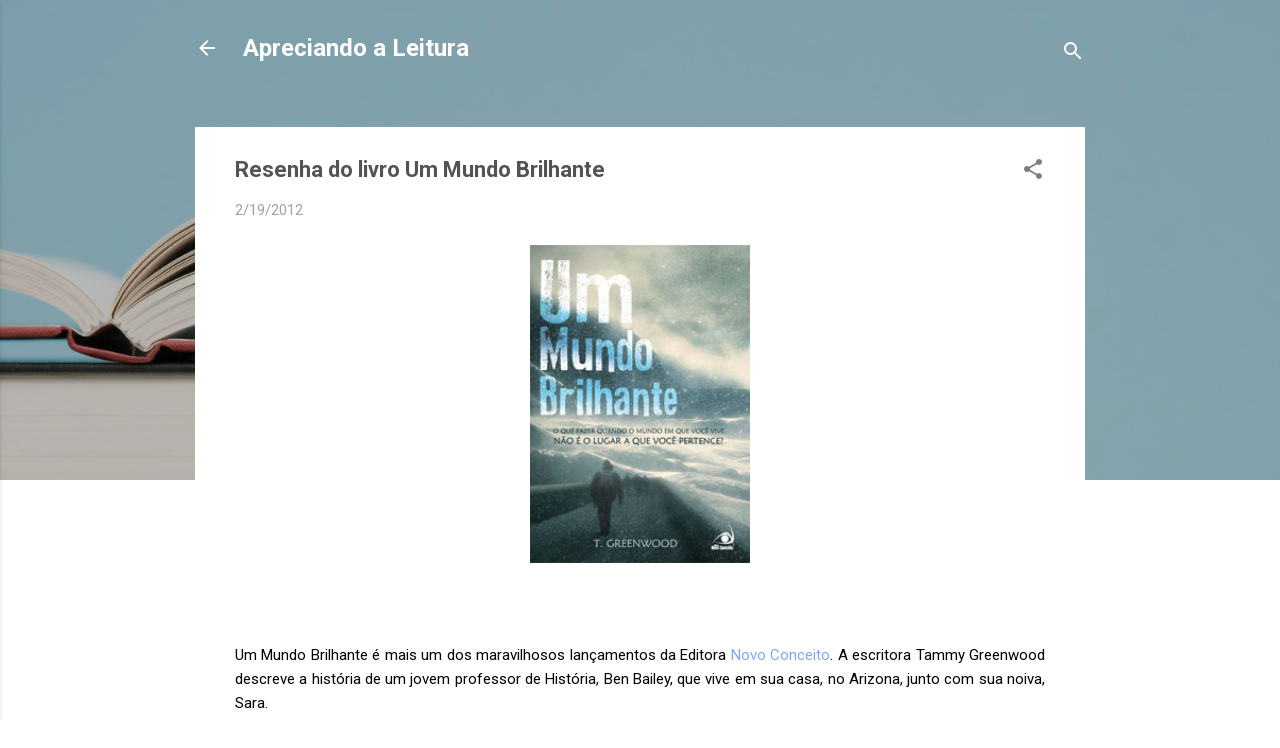

--- FILE ---
content_type: text/html; charset=UTF-8
request_url: https://www.apreciandoaleitura.com/2012/02/resenha-do-livro-um-mundo-brilhante.html
body_size: 28916
content:
<!DOCTYPE html>
<html dir='ltr' lang='pt-BR' xmlns='http://www.w3.org/1999/xhtml' xmlns:b='http://www.google.com/2005/gml/b' xmlns:data='http://www.google.com/2005/gml/data' xmlns:expr='http://www.google.com/2005/gml/expr'>
<head><script language='JavaScript'>
function bloquear(e){return false}
function desbloquear(){return true}
document.onselectstart=new Function ("return false")
if (window.sidebar){document.onmousedown=bloquear
document.onclick=desbloquear}
</script>
<meta content='width=device-width, initial-scale=1' name='viewport'/>
<title>Resenha do livro Um Mundo Brilhante</title>
<meta content='text/html; charset=UTF-8' http-equiv='Content-Type'/>
<!-- Chrome, Firefox OS and Opera -->
<meta content='#FFFFFF' name='theme-color'/>
<!-- Windows Phone -->
<meta content='#FFFFFF' name='msapplication-navbutton-color'/>
<meta content='blogger' name='generator'/>
<link href='https://www.apreciandoaleitura.com/favicon.ico' rel='icon' type='image/x-icon'/>
<link href='https://www.apreciandoaleitura.com/2012/02/resenha-do-livro-um-mundo-brilhante.html' rel='canonical'/>
<link rel="alternate" type="application/atom+xml" title="Apreciando a Leitura - Atom" href="https://www.apreciandoaleitura.com/feeds/posts/default" />
<link rel="alternate" type="application/rss+xml" title="Apreciando a Leitura - RSS" href="https://www.apreciandoaleitura.com/feeds/posts/default?alt=rss" />
<link rel="service.post" type="application/atom+xml" title="Apreciando a Leitura - Atom" href="https://www.blogger.com/feeds/1955572297461560150/posts/default" />

<link rel="alternate" type="application/atom+xml" title="Apreciando a Leitura - Atom" href="https://www.apreciandoaleitura.com/feeds/4110739329095213324/comments/default" />
<!--Can't find substitution for tag [blog.ieCssRetrofitLinks]-->
<link href='https://blogger.googleusercontent.com/img/b/R29vZ2xl/AVvXsEghSJ5D7l6F3BCqWogslvNhlt_o0_id649xMqIoPFlA1qCPFienaaRBUjgiVDHsZ4lp7Zr47dNvNQThuE7d_VdmSY_B_4KlYJTgMtSpa-8EjoD8FxrG7UkXcLNrwCc737YysJ-Y8a00Zk4/s320/um+mundo+brilhante.jpg' rel='image_src'/>
<meta content='https://www.apreciandoaleitura.com/2012/02/resenha-do-livro-um-mundo-brilhante.html' property='og:url'/>
<meta content='Resenha do livro Um Mundo Brilhante' property='og:title'/>
<meta content='            Um Mundo Brilhante é mais um dos maravilhosos lançamentos da Editora Novo Conceito . A escritora Tammy Greenwood descreve a hist...' property='og:description'/>
<meta content='https://blogger.googleusercontent.com/img/b/R29vZ2xl/AVvXsEghSJ5D7l6F3BCqWogslvNhlt_o0_id649xMqIoPFlA1qCPFienaaRBUjgiVDHsZ4lp7Zr47dNvNQThuE7d_VdmSY_B_4KlYJTgMtSpa-8EjoD8FxrG7UkXcLNrwCc737YysJ-Y8a00Zk4/w1200-h630-p-k-no-nu/um+mundo+brilhante.jpg' property='og:image'/>
<style type='text/css'>@font-face{font-family:'Damion';font-style:normal;font-weight:400;font-display:swap;src:url(//fonts.gstatic.com/s/damion/v15/hv-XlzJ3KEUe_YZkZGw2EzJwV9J-.woff2)format('woff2');unicode-range:U+0100-02BA,U+02BD-02C5,U+02C7-02CC,U+02CE-02D7,U+02DD-02FF,U+0304,U+0308,U+0329,U+1D00-1DBF,U+1E00-1E9F,U+1EF2-1EFF,U+2020,U+20A0-20AB,U+20AD-20C0,U+2113,U+2C60-2C7F,U+A720-A7FF;}@font-face{font-family:'Damion';font-style:normal;font-weight:400;font-display:swap;src:url(//fonts.gstatic.com/s/damion/v15/hv-XlzJ3KEUe_YZkamw2EzJwVw.woff2)format('woff2');unicode-range:U+0000-00FF,U+0131,U+0152-0153,U+02BB-02BC,U+02C6,U+02DA,U+02DC,U+0304,U+0308,U+0329,U+2000-206F,U+20AC,U+2122,U+2191,U+2193,U+2212,U+2215,U+FEFF,U+FFFD;}@font-face{font-family:'Playfair Display';font-style:normal;font-weight:900;font-display:swap;src:url(//fonts.gstatic.com/s/playfairdisplay/v40/nuFvD-vYSZviVYUb_rj3ij__anPXJzDwcbmjWBN2PKfsunDTbtPK-F2qC0usEw.woff2)format('woff2');unicode-range:U+0301,U+0400-045F,U+0490-0491,U+04B0-04B1,U+2116;}@font-face{font-family:'Playfair Display';font-style:normal;font-weight:900;font-display:swap;src:url(//fonts.gstatic.com/s/playfairdisplay/v40/nuFvD-vYSZviVYUb_rj3ij__anPXJzDwcbmjWBN2PKfsunDYbtPK-F2qC0usEw.woff2)format('woff2');unicode-range:U+0102-0103,U+0110-0111,U+0128-0129,U+0168-0169,U+01A0-01A1,U+01AF-01B0,U+0300-0301,U+0303-0304,U+0308-0309,U+0323,U+0329,U+1EA0-1EF9,U+20AB;}@font-face{font-family:'Playfair Display';font-style:normal;font-weight:900;font-display:swap;src:url(//fonts.gstatic.com/s/playfairdisplay/v40/nuFvD-vYSZviVYUb_rj3ij__anPXJzDwcbmjWBN2PKfsunDZbtPK-F2qC0usEw.woff2)format('woff2');unicode-range:U+0100-02BA,U+02BD-02C5,U+02C7-02CC,U+02CE-02D7,U+02DD-02FF,U+0304,U+0308,U+0329,U+1D00-1DBF,U+1E00-1E9F,U+1EF2-1EFF,U+2020,U+20A0-20AB,U+20AD-20C0,U+2113,U+2C60-2C7F,U+A720-A7FF;}@font-face{font-family:'Playfair Display';font-style:normal;font-weight:900;font-display:swap;src:url(//fonts.gstatic.com/s/playfairdisplay/v40/nuFvD-vYSZviVYUb_rj3ij__anPXJzDwcbmjWBN2PKfsunDXbtPK-F2qC0s.woff2)format('woff2');unicode-range:U+0000-00FF,U+0131,U+0152-0153,U+02BB-02BC,U+02C6,U+02DA,U+02DC,U+0304,U+0308,U+0329,U+2000-206F,U+20AC,U+2122,U+2191,U+2193,U+2212,U+2215,U+FEFF,U+FFFD;}@font-face{font-family:'Roboto';font-style:italic;font-weight:300;font-stretch:100%;font-display:swap;src:url(//fonts.gstatic.com/s/roboto/v50/KFOKCnqEu92Fr1Mu53ZEC9_Vu3r1gIhOszmOClHrs6ljXfMMLt_QuAX-k3Yi128m0kN2.woff2)format('woff2');unicode-range:U+0460-052F,U+1C80-1C8A,U+20B4,U+2DE0-2DFF,U+A640-A69F,U+FE2E-FE2F;}@font-face{font-family:'Roboto';font-style:italic;font-weight:300;font-stretch:100%;font-display:swap;src:url(//fonts.gstatic.com/s/roboto/v50/KFOKCnqEu92Fr1Mu53ZEC9_Vu3r1gIhOszmOClHrs6ljXfMMLt_QuAz-k3Yi128m0kN2.woff2)format('woff2');unicode-range:U+0301,U+0400-045F,U+0490-0491,U+04B0-04B1,U+2116;}@font-face{font-family:'Roboto';font-style:italic;font-weight:300;font-stretch:100%;font-display:swap;src:url(//fonts.gstatic.com/s/roboto/v50/KFOKCnqEu92Fr1Mu53ZEC9_Vu3r1gIhOszmOClHrs6ljXfMMLt_QuAT-k3Yi128m0kN2.woff2)format('woff2');unicode-range:U+1F00-1FFF;}@font-face{font-family:'Roboto';font-style:italic;font-weight:300;font-stretch:100%;font-display:swap;src:url(//fonts.gstatic.com/s/roboto/v50/KFOKCnqEu92Fr1Mu53ZEC9_Vu3r1gIhOszmOClHrs6ljXfMMLt_QuAv-k3Yi128m0kN2.woff2)format('woff2');unicode-range:U+0370-0377,U+037A-037F,U+0384-038A,U+038C,U+038E-03A1,U+03A3-03FF;}@font-face{font-family:'Roboto';font-style:italic;font-weight:300;font-stretch:100%;font-display:swap;src:url(//fonts.gstatic.com/s/roboto/v50/KFOKCnqEu92Fr1Mu53ZEC9_Vu3r1gIhOszmOClHrs6ljXfMMLt_QuHT-k3Yi128m0kN2.woff2)format('woff2');unicode-range:U+0302-0303,U+0305,U+0307-0308,U+0310,U+0312,U+0315,U+031A,U+0326-0327,U+032C,U+032F-0330,U+0332-0333,U+0338,U+033A,U+0346,U+034D,U+0391-03A1,U+03A3-03A9,U+03B1-03C9,U+03D1,U+03D5-03D6,U+03F0-03F1,U+03F4-03F5,U+2016-2017,U+2034-2038,U+203C,U+2040,U+2043,U+2047,U+2050,U+2057,U+205F,U+2070-2071,U+2074-208E,U+2090-209C,U+20D0-20DC,U+20E1,U+20E5-20EF,U+2100-2112,U+2114-2115,U+2117-2121,U+2123-214F,U+2190,U+2192,U+2194-21AE,U+21B0-21E5,U+21F1-21F2,U+21F4-2211,U+2213-2214,U+2216-22FF,U+2308-230B,U+2310,U+2319,U+231C-2321,U+2336-237A,U+237C,U+2395,U+239B-23B7,U+23D0,U+23DC-23E1,U+2474-2475,U+25AF,U+25B3,U+25B7,U+25BD,U+25C1,U+25CA,U+25CC,U+25FB,U+266D-266F,U+27C0-27FF,U+2900-2AFF,U+2B0E-2B11,U+2B30-2B4C,U+2BFE,U+3030,U+FF5B,U+FF5D,U+1D400-1D7FF,U+1EE00-1EEFF;}@font-face{font-family:'Roboto';font-style:italic;font-weight:300;font-stretch:100%;font-display:swap;src:url(//fonts.gstatic.com/s/roboto/v50/KFOKCnqEu92Fr1Mu53ZEC9_Vu3r1gIhOszmOClHrs6ljXfMMLt_QuGb-k3Yi128m0kN2.woff2)format('woff2');unicode-range:U+0001-000C,U+000E-001F,U+007F-009F,U+20DD-20E0,U+20E2-20E4,U+2150-218F,U+2190,U+2192,U+2194-2199,U+21AF,U+21E6-21F0,U+21F3,U+2218-2219,U+2299,U+22C4-22C6,U+2300-243F,U+2440-244A,U+2460-24FF,U+25A0-27BF,U+2800-28FF,U+2921-2922,U+2981,U+29BF,U+29EB,U+2B00-2BFF,U+4DC0-4DFF,U+FFF9-FFFB,U+10140-1018E,U+10190-1019C,U+101A0,U+101D0-101FD,U+102E0-102FB,U+10E60-10E7E,U+1D2C0-1D2D3,U+1D2E0-1D37F,U+1F000-1F0FF,U+1F100-1F1AD,U+1F1E6-1F1FF,U+1F30D-1F30F,U+1F315,U+1F31C,U+1F31E,U+1F320-1F32C,U+1F336,U+1F378,U+1F37D,U+1F382,U+1F393-1F39F,U+1F3A7-1F3A8,U+1F3AC-1F3AF,U+1F3C2,U+1F3C4-1F3C6,U+1F3CA-1F3CE,U+1F3D4-1F3E0,U+1F3ED,U+1F3F1-1F3F3,U+1F3F5-1F3F7,U+1F408,U+1F415,U+1F41F,U+1F426,U+1F43F,U+1F441-1F442,U+1F444,U+1F446-1F449,U+1F44C-1F44E,U+1F453,U+1F46A,U+1F47D,U+1F4A3,U+1F4B0,U+1F4B3,U+1F4B9,U+1F4BB,U+1F4BF,U+1F4C8-1F4CB,U+1F4D6,U+1F4DA,U+1F4DF,U+1F4E3-1F4E6,U+1F4EA-1F4ED,U+1F4F7,U+1F4F9-1F4FB,U+1F4FD-1F4FE,U+1F503,U+1F507-1F50B,U+1F50D,U+1F512-1F513,U+1F53E-1F54A,U+1F54F-1F5FA,U+1F610,U+1F650-1F67F,U+1F687,U+1F68D,U+1F691,U+1F694,U+1F698,U+1F6AD,U+1F6B2,U+1F6B9-1F6BA,U+1F6BC,U+1F6C6-1F6CF,U+1F6D3-1F6D7,U+1F6E0-1F6EA,U+1F6F0-1F6F3,U+1F6F7-1F6FC,U+1F700-1F7FF,U+1F800-1F80B,U+1F810-1F847,U+1F850-1F859,U+1F860-1F887,U+1F890-1F8AD,U+1F8B0-1F8BB,U+1F8C0-1F8C1,U+1F900-1F90B,U+1F93B,U+1F946,U+1F984,U+1F996,U+1F9E9,U+1FA00-1FA6F,U+1FA70-1FA7C,U+1FA80-1FA89,U+1FA8F-1FAC6,U+1FACE-1FADC,U+1FADF-1FAE9,U+1FAF0-1FAF8,U+1FB00-1FBFF;}@font-face{font-family:'Roboto';font-style:italic;font-weight:300;font-stretch:100%;font-display:swap;src:url(//fonts.gstatic.com/s/roboto/v50/KFOKCnqEu92Fr1Mu53ZEC9_Vu3r1gIhOszmOClHrs6ljXfMMLt_QuAf-k3Yi128m0kN2.woff2)format('woff2');unicode-range:U+0102-0103,U+0110-0111,U+0128-0129,U+0168-0169,U+01A0-01A1,U+01AF-01B0,U+0300-0301,U+0303-0304,U+0308-0309,U+0323,U+0329,U+1EA0-1EF9,U+20AB;}@font-face{font-family:'Roboto';font-style:italic;font-weight:300;font-stretch:100%;font-display:swap;src:url(//fonts.gstatic.com/s/roboto/v50/KFOKCnqEu92Fr1Mu53ZEC9_Vu3r1gIhOszmOClHrs6ljXfMMLt_QuAb-k3Yi128m0kN2.woff2)format('woff2');unicode-range:U+0100-02BA,U+02BD-02C5,U+02C7-02CC,U+02CE-02D7,U+02DD-02FF,U+0304,U+0308,U+0329,U+1D00-1DBF,U+1E00-1E9F,U+1EF2-1EFF,U+2020,U+20A0-20AB,U+20AD-20C0,U+2113,U+2C60-2C7F,U+A720-A7FF;}@font-face{font-family:'Roboto';font-style:italic;font-weight:300;font-stretch:100%;font-display:swap;src:url(//fonts.gstatic.com/s/roboto/v50/KFOKCnqEu92Fr1Mu53ZEC9_Vu3r1gIhOszmOClHrs6ljXfMMLt_QuAj-k3Yi128m0g.woff2)format('woff2');unicode-range:U+0000-00FF,U+0131,U+0152-0153,U+02BB-02BC,U+02C6,U+02DA,U+02DC,U+0304,U+0308,U+0329,U+2000-206F,U+20AC,U+2122,U+2191,U+2193,U+2212,U+2215,U+FEFF,U+FFFD;}@font-face{font-family:'Roboto';font-style:normal;font-weight:400;font-stretch:100%;font-display:swap;src:url(//fonts.gstatic.com/s/roboto/v50/KFO7CnqEu92Fr1ME7kSn66aGLdTylUAMa3GUBHMdazTgWw.woff2)format('woff2');unicode-range:U+0460-052F,U+1C80-1C8A,U+20B4,U+2DE0-2DFF,U+A640-A69F,U+FE2E-FE2F;}@font-face{font-family:'Roboto';font-style:normal;font-weight:400;font-stretch:100%;font-display:swap;src:url(//fonts.gstatic.com/s/roboto/v50/KFO7CnqEu92Fr1ME7kSn66aGLdTylUAMa3iUBHMdazTgWw.woff2)format('woff2');unicode-range:U+0301,U+0400-045F,U+0490-0491,U+04B0-04B1,U+2116;}@font-face{font-family:'Roboto';font-style:normal;font-weight:400;font-stretch:100%;font-display:swap;src:url(//fonts.gstatic.com/s/roboto/v50/KFO7CnqEu92Fr1ME7kSn66aGLdTylUAMa3CUBHMdazTgWw.woff2)format('woff2');unicode-range:U+1F00-1FFF;}@font-face{font-family:'Roboto';font-style:normal;font-weight:400;font-stretch:100%;font-display:swap;src:url(//fonts.gstatic.com/s/roboto/v50/KFO7CnqEu92Fr1ME7kSn66aGLdTylUAMa3-UBHMdazTgWw.woff2)format('woff2');unicode-range:U+0370-0377,U+037A-037F,U+0384-038A,U+038C,U+038E-03A1,U+03A3-03FF;}@font-face{font-family:'Roboto';font-style:normal;font-weight:400;font-stretch:100%;font-display:swap;src:url(//fonts.gstatic.com/s/roboto/v50/KFO7CnqEu92Fr1ME7kSn66aGLdTylUAMawCUBHMdazTgWw.woff2)format('woff2');unicode-range:U+0302-0303,U+0305,U+0307-0308,U+0310,U+0312,U+0315,U+031A,U+0326-0327,U+032C,U+032F-0330,U+0332-0333,U+0338,U+033A,U+0346,U+034D,U+0391-03A1,U+03A3-03A9,U+03B1-03C9,U+03D1,U+03D5-03D6,U+03F0-03F1,U+03F4-03F5,U+2016-2017,U+2034-2038,U+203C,U+2040,U+2043,U+2047,U+2050,U+2057,U+205F,U+2070-2071,U+2074-208E,U+2090-209C,U+20D0-20DC,U+20E1,U+20E5-20EF,U+2100-2112,U+2114-2115,U+2117-2121,U+2123-214F,U+2190,U+2192,U+2194-21AE,U+21B0-21E5,U+21F1-21F2,U+21F4-2211,U+2213-2214,U+2216-22FF,U+2308-230B,U+2310,U+2319,U+231C-2321,U+2336-237A,U+237C,U+2395,U+239B-23B7,U+23D0,U+23DC-23E1,U+2474-2475,U+25AF,U+25B3,U+25B7,U+25BD,U+25C1,U+25CA,U+25CC,U+25FB,U+266D-266F,U+27C0-27FF,U+2900-2AFF,U+2B0E-2B11,U+2B30-2B4C,U+2BFE,U+3030,U+FF5B,U+FF5D,U+1D400-1D7FF,U+1EE00-1EEFF;}@font-face{font-family:'Roboto';font-style:normal;font-weight:400;font-stretch:100%;font-display:swap;src:url(//fonts.gstatic.com/s/roboto/v50/KFO7CnqEu92Fr1ME7kSn66aGLdTylUAMaxKUBHMdazTgWw.woff2)format('woff2');unicode-range:U+0001-000C,U+000E-001F,U+007F-009F,U+20DD-20E0,U+20E2-20E4,U+2150-218F,U+2190,U+2192,U+2194-2199,U+21AF,U+21E6-21F0,U+21F3,U+2218-2219,U+2299,U+22C4-22C6,U+2300-243F,U+2440-244A,U+2460-24FF,U+25A0-27BF,U+2800-28FF,U+2921-2922,U+2981,U+29BF,U+29EB,U+2B00-2BFF,U+4DC0-4DFF,U+FFF9-FFFB,U+10140-1018E,U+10190-1019C,U+101A0,U+101D0-101FD,U+102E0-102FB,U+10E60-10E7E,U+1D2C0-1D2D3,U+1D2E0-1D37F,U+1F000-1F0FF,U+1F100-1F1AD,U+1F1E6-1F1FF,U+1F30D-1F30F,U+1F315,U+1F31C,U+1F31E,U+1F320-1F32C,U+1F336,U+1F378,U+1F37D,U+1F382,U+1F393-1F39F,U+1F3A7-1F3A8,U+1F3AC-1F3AF,U+1F3C2,U+1F3C4-1F3C6,U+1F3CA-1F3CE,U+1F3D4-1F3E0,U+1F3ED,U+1F3F1-1F3F3,U+1F3F5-1F3F7,U+1F408,U+1F415,U+1F41F,U+1F426,U+1F43F,U+1F441-1F442,U+1F444,U+1F446-1F449,U+1F44C-1F44E,U+1F453,U+1F46A,U+1F47D,U+1F4A3,U+1F4B0,U+1F4B3,U+1F4B9,U+1F4BB,U+1F4BF,U+1F4C8-1F4CB,U+1F4D6,U+1F4DA,U+1F4DF,U+1F4E3-1F4E6,U+1F4EA-1F4ED,U+1F4F7,U+1F4F9-1F4FB,U+1F4FD-1F4FE,U+1F503,U+1F507-1F50B,U+1F50D,U+1F512-1F513,U+1F53E-1F54A,U+1F54F-1F5FA,U+1F610,U+1F650-1F67F,U+1F687,U+1F68D,U+1F691,U+1F694,U+1F698,U+1F6AD,U+1F6B2,U+1F6B9-1F6BA,U+1F6BC,U+1F6C6-1F6CF,U+1F6D3-1F6D7,U+1F6E0-1F6EA,U+1F6F0-1F6F3,U+1F6F7-1F6FC,U+1F700-1F7FF,U+1F800-1F80B,U+1F810-1F847,U+1F850-1F859,U+1F860-1F887,U+1F890-1F8AD,U+1F8B0-1F8BB,U+1F8C0-1F8C1,U+1F900-1F90B,U+1F93B,U+1F946,U+1F984,U+1F996,U+1F9E9,U+1FA00-1FA6F,U+1FA70-1FA7C,U+1FA80-1FA89,U+1FA8F-1FAC6,U+1FACE-1FADC,U+1FADF-1FAE9,U+1FAF0-1FAF8,U+1FB00-1FBFF;}@font-face{font-family:'Roboto';font-style:normal;font-weight:400;font-stretch:100%;font-display:swap;src:url(//fonts.gstatic.com/s/roboto/v50/KFO7CnqEu92Fr1ME7kSn66aGLdTylUAMa3OUBHMdazTgWw.woff2)format('woff2');unicode-range:U+0102-0103,U+0110-0111,U+0128-0129,U+0168-0169,U+01A0-01A1,U+01AF-01B0,U+0300-0301,U+0303-0304,U+0308-0309,U+0323,U+0329,U+1EA0-1EF9,U+20AB;}@font-face{font-family:'Roboto';font-style:normal;font-weight:400;font-stretch:100%;font-display:swap;src:url(//fonts.gstatic.com/s/roboto/v50/KFO7CnqEu92Fr1ME7kSn66aGLdTylUAMa3KUBHMdazTgWw.woff2)format('woff2');unicode-range:U+0100-02BA,U+02BD-02C5,U+02C7-02CC,U+02CE-02D7,U+02DD-02FF,U+0304,U+0308,U+0329,U+1D00-1DBF,U+1E00-1E9F,U+1EF2-1EFF,U+2020,U+20A0-20AB,U+20AD-20C0,U+2113,U+2C60-2C7F,U+A720-A7FF;}@font-face{font-family:'Roboto';font-style:normal;font-weight:400;font-stretch:100%;font-display:swap;src:url(//fonts.gstatic.com/s/roboto/v50/KFO7CnqEu92Fr1ME7kSn66aGLdTylUAMa3yUBHMdazQ.woff2)format('woff2');unicode-range:U+0000-00FF,U+0131,U+0152-0153,U+02BB-02BC,U+02C6,U+02DA,U+02DC,U+0304,U+0308,U+0329,U+2000-206F,U+20AC,U+2122,U+2191,U+2193,U+2212,U+2215,U+FEFF,U+FFFD;}@font-face{font-family:'Roboto';font-style:normal;font-weight:700;font-stretch:100%;font-display:swap;src:url(//fonts.gstatic.com/s/roboto/v50/KFO7CnqEu92Fr1ME7kSn66aGLdTylUAMa3GUBHMdazTgWw.woff2)format('woff2');unicode-range:U+0460-052F,U+1C80-1C8A,U+20B4,U+2DE0-2DFF,U+A640-A69F,U+FE2E-FE2F;}@font-face{font-family:'Roboto';font-style:normal;font-weight:700;font-stretch:100%;font-display:swap;src:url(//fonts.gstatic.com/s/roboto/v50/KFO7CnqEu92Fr1ME7kSn66aGLdTylUAMa3iUBHMdazTgWw.woff2)format('woff2');unicode-range:U+0301,U+0400-045F,U+0490-0491,U+04B0-04B1,U+2116;}@font-face{font-family:'Roboto';font-style:normal;font-weight:700;font-stretch:100%;font-display:swap;src:url(//fonts.gstatic.com/s/roboto/v50/KFO7CnqEu92Fr1ME7kSn66aGLdTylUAMa3CUBHMdazTgWw.woff2)format('woff2');unicode-range:U+1F00-1FFF;}@font-face{font-family:'Roboto';font-style:normal;font-weight:700;font-stretch:100%;font-display:swap;src:url(//fonts.gstatic.com/s/roboto/v50/KFO7CnqEu92Fr1ME7kSn66aGLdTylUAMa3-UBHMdazTgWw.woff2)format('woff2');unicode-range:U+0370-0377,U+037A-037F,U+0384-038A,U+038C,U+038E-03A1,U+03A3-03FF;}@font-face{font-family:'Roboto';font-style:normal;font-weight:700;font-stretch:100%;font-display:swap;src:url(//fonts.gstatic.com/s/roboto/v50/KFO7CnqEu92Fr1ME7kSn66aGLdTylUAMawCUBHMdazTgWw.woff2)format('woff2');unicode-range:U+0302-0303,U+0305,U+0307-0308,U+0310,U+0312,U+0315,U+031A,U+0326-0327,U+032C,U+032F-0330,U+0332-0333,U+0338,U+033A,U+0346,U+034D,U+0391-03A1,U+03A3-03A9,U+03B1-03C9,U+03D1,U+03D5-03D6,U+03F0-03F1,U+03F4-03F5,U+2016-2017,U+2034-2038,U+203C,U+2040,U+2043,U+2047,U+2050,U+2057,U+205F,U+2070-2071,U+2074-208E,U+2090-209C,U+20D0-20DC,U+20E1,U+20E5-20EF,U+2100-2112,U+2114-2115,U+2117-2121,U+2123-214F,U+2190,U+2192,U+2194-21AE,U+21B0-21E5,U+21F1-21F2,U+21F4-2211,U+2213-2214,U+2216-22FF,U+2308-230B,U+2310,U+2319,U+231C-2321,U+2336-237A,U+237C,U+2395,U+239B-23B7,U+23D0,U+23DC-23E1,U+2474-2475,U+25AF,U+25B3,U+25B7,U+25BD,U+25C1,U+25CA,U+25CC,U+25FB,U+266D-266F,U+27C0-27FF,U+2900-2AFF,U+2B0E-2B11,U+2B30-2B4C,U+2BFE,U+3030,U+FF5B,U+FF5D,U+1D400-1D7FF,U+1EE00-1EEFF;}@font-face{font-family:'Roboto';font-style:normal;font-weight:700;font-stretch:100%;font-display:swap;src:url(//fonts.gstatic.com/s/roboto/v50/KFO7CnqEu92Fr1ME7kSn66aGLdTylUAMaxKUBHMdazTgWw.woff2)format('woff2');unicode-range:U+0001-000C,U+000E-001F,U+007F-009F,U+20DD-20E0,U+20E2-20E4,U+2150-218F,U+2190,U+2192,U+2194-2199,U+21AF,U+21E6-21F0,U+21F3,U+2218-2219,U+2299,U+22C4-22C6,U+2300-243F,U+2440-244A,U+2460-24FF,U+25A0-27BF,U+2800-28FF,U+2921-2922,U+2981,U+29BF,U+29EB,U+2B00-2BFF,U+4DC0-4DFF,U+FFF9-FFFB,U+10140-1018E,U+10190-1019C,U+101A0,U+101D0-101FD,U+102E0-102FB,U+10E60-10E7E,U+1D2C0-1D2D3,U+1D2E0-1D37F,U+1F000-1F0FF,U+1F100-1F1AD,U+1F1E6-1F1FF,U+1F30D-1F30F,U+1F315,U+1F31C,U+1F31E,U+1F320-1F32C,U+1F336,U+1F378,U+1F37D,U+1F382,U+1F393-1F39F,U+1F3A7-1F3A8,U+1F3AC-1F3AF,U+1F3C2,U+1F3C4-1F3C6,U+1F3CA-1F3CE,U+1F3D4-1F3E0,U+1F3ED,U+1F3F1-1F3F3,U+1F3F5-1F3F7,U+1F408,U+1F415,U+1F41F,U+1F426,U+1F43F,U+1F441-1F442,U+1F444,U+1F446-1F449,U+1F44C-1F44E,U+1F453,U+1F46A,U+1F47D,U+1F4A3,U+1F4B0,U+1F4B3,U+1F4B9,U+1F4BB,U+1F4BF,U+1F4C8-1F4CB,U+1F4D6,U+1F4DA,U+1F4DF,U+1F4E3-1F4E6,U+1F4EA-1F4ED,U+1F4F7,U+1F4F9-1F4FB,U+1F4FD-1F4FE,U+1F503,U+1F507-1F50B,U+1F50D,U+1F512-1F513,U+1F53E-1F54A,U+1F54F-1F5FA,U+1F610,U+1F650-1F67F,U+1F687,U+1F68D,U+1F691,U+1F694,U+1F698,U+1F6AD,U+1F6B2,U+1F6B9-1F6BA,U+1F6BC,U+1F6C6-1F6CF,U+1F6D3-1F6D7,U+1F6E0-1F6EA,U+1F6F0-1F6F3,U+1F6F7-1F6FC,U+1F700-1F7FF,U+1F800-1F80B,U+1F810-1F847,U+1F850-1F859,U+1F860-1F887,U+1F890-1F8AD,U+1F8B0-1F8BB,U+1F8C0-1F8C1,U+1F900-1F90B,U+1F93B,U+1F946,U+1F984,U+1F996,U+1F9E9,U+1FA00-1FA6F,U+1FA70-1FA7C,U+1FA80-1FA89,U+1FA8F-1FAC6,U+1FACE-1FADC,U+1FADF-1FAE9,U+1FAF0-1FAF8,U+1FB00-1FBFF;}@font-face{font-family:'Roboto';font-style:normal;font-weight:700;font-stretch:100%;font-display:swap;src:url(//fonts.gstatic.com/s/roboto/v50/KFO7CnqEu92Fr1ME7kSn66aGLdTylUAMa3OUBHMdazTgWw.woff2)format('woff2');unicode-range:U+0102-0103,U+0110-0111,U+0128-0129,U+0168-0169,U+01A0-01A1,U+01AF-01B0,U+0300-0301,U+0303-0304,U+0308-0309,U+0323,U+0329,U+1EA0-1EF9,U+20AB;}@font-face{font-family:'Roboto';font-style:normal;font-weight:700;font-stretch:100%;font-display:swap;src:url(//fonts.gstatic.com/s/roboto/v50/KFO7CnqEu92Fr1ME7kSn66aGLdTylUAMa3KUBHMdazTgWw.woff2)format('woff2');unicode-range:U+0100-02BA,U+02BD-02C5,U+02C7-02CC,U+02CE-02D7,U+02DD-02FF,U+0304,U+0308,U+0329,U+1D00-1DBF,U+1E00-1E9F,U+1EF2-1EFF,U+2020,U+20A0-20AB,U+20AD-20C0,U+2113,U+2C60-2C7F,U+A720-A7FF;}@font-face{font-family:'Roboto';font-style:normal;font-weight:700;font-stretch:100%;font-display:swap;src:url(//fonts.gstatic.com/s/roboto/v50/KFO7CnqEu92Fr1ME7kSn66aGLdTylUAMa3yUBHMdazQ.woff2)format('woff2');unicode-range:U+0000-00FF,U+0131,U+0152-0153,U+02BB-02BC,U+02C6,U+02DA,U+02DC,U+0304,U+0308,U+0329,U+2000-206F,U+20AC,U+2122,U+2191,U+2193,U+2212,U+2215,U+FEFF,U+FFFD;}</style>
<style id='page-skin-1' type='text/css'><!--
/*! normalize.css v3.0.1 | MIT License | git.io/normalize */html{font-family:sans-serif;-ms-text-size-adjust:100%;-webkit-text-size-adjust:100%}body{margin:0}article,aside,details,figcaption,figure,footer,header,hgroup,main,nav,section,summary{display:block}audio,canvas,progress,video{display:inline-block;vertical-align:baseline}audio:not([controls]){display:none;height:0}[hidden],template{display:none}a{background:transparent}a:active,a:hover{outline:0}abbr[title]{border-bottom:1px dotted}b,strong{font-weight:bold}dfn{font-style:italic}h1{font-size:2em;margin:.67em 0}mark{background:#ff0;color:#000}small{font-size:80%}sub,sup{font-size:75%;line-height:0;position:relative;vertical-align:baseline}sup{top:-0.5em}sub{bottom:-0.25em}img{border:0}svg:not(:root){overflow:hidden}figure{margin:1em 40px}hr{-moz-box-sizing:content-box;box-sizing:content-box;height:0}pre{overflow:auto}code,kbd,pre,samp{font-family:monospace,monospace;font-size:1em}button,input,optgroup,select,textarea{color:inherit;font:inherit;margin:0}button{overflow:visible}button,select{text-transform:none}button,html input[type="button"],input[type="reset"],input[type="submit"]{-webkit-appearance:button;cursor:pointer}button[disabled],html input[disabled]{cursor:default}button::-moz-focus-inner,input::-moz-focus-inner{border:0;padding:0}input{line-height:normal}input[type="checkbox"],input[type="radio"]{box-sizing:border-box;padding:0}input[type="number"]::-webkit-inner-spin-button,input[type="number"]::-webkit-outer-spin-button{height:auto}input[type="search"]{-webkit-appearance:textfield;-moz-box-sizing:content-box;-webkit-box-sizing:content-box;box-sizing:content-box}input[type="search"]::-webkit-search-cancel-button,input[type="search"]::-webkit-search-decoration{-webkit-appearance:none}fieldset{border:1px solid #c0c0c0;margin:0 2px;padding:.35em .625em .75em}legend{border:0;padding:0}textarea{overflow:auto}optgroup{font-weight:bold}table{border-collapse:collapse;border-spacing:0}td,th{padding:0}
/*!************************************************
* Blogger Template Style
* Name: Contempo
**************************************************/
body{
overflow-wrap:break-word;
word-break:break-word;
word-wrap:break-word
}
.hidden{
display:none
}
.invisible{
visibility:hidden
}
.container::after,.float-container::after{
clear:both;
content:"";
display:table
}
.clearboth{
clear:both
}
#comments .comment .comment-actions,.subscribe-popup .FollowByEmail .follow-by-email-submit,.widget.Profile .profile-link,.widget.Profile .profile-link.visit-profile{
background:0 0;
border:0;
box-shadow:none;
color:#7BAAF7;
cursor:pointer;
font-size:14px;
font-weight:700;
outline:0;
text-decoration:none;
text-transform:uppercase;
width:auto
}
.dim-overlay{
background-color:rgba(0,0,0,.54);
height:100vh;
left:0;
position:fixed;
top:0;
width:100%
}
#sharing-dim-overlay{
background-color:transparent
}
input::-ms-clear{
display:none
}
.blogger-logo,.svg-icon-24.blogger-logo{
fill:#ff9800;
opacity:1
}
.loading-spinner-large{
-webkit-animation:mspin-rotate 1.568s infinite linear;
animation:mspin-rotate 1.568s infinite linear;
height:48px;
overflow:hidden;
position:absolute;
width:48px;
z-index:200
}
.loading-spinner-large>div{
-webkit-animation:mspin-revrot 5332ms infinite steps(4);
animation:mspin-revrot 5332ms infinite steps(4)
}
.loading-spinner-large>div>div{
-webkit-animation:mspin-singlecolor-large-film 1333ms infinite steps(81);
animation:mspin-singlecolor-large-film 1333ms infinite steps(81);
background-size:100%;
height:48px;
width:3888px
}
.mspin-black-large>div>div,.mspin-grey_54-large>div>div{
background-image:url(https://www.blogblog.com/indie/mspin_black_large.svg)
}
.mspin-white-large>div>div{
background-image:url(https://www.blogblog.com/indie/mspin_white_large.svg)
}
.mspin-grey_54-large{
opacity:.54
}
@-webkit-keyframes mspin-singlecolor-large-film{
from{
-webkit-transform:translateX(0);
transform:translateX(0)
}
to{
-webkit-transform:translateX(-3888px);
transform:translateX(-3888px)
}
}
@keyframes mspin-singlecolor-large-film{
from{
-webkit-transform:translateX(0);
transform:translateX(0)
}
to{
-webkit-transform:translateX(-3888px);
transform:translateX(-3888px)
}
}
@-webkit-keyframes mspin-rotate{
from{
-webkit-transform:rotate(0);
transform:rotate(0)
}
to{
-webkit-transform:rotate(360deg);
transform:rotate(360deg)
}
}
@keyframes mspin-rotate{
from{
-webkit-transform:rotate(0);
transform:rotate(0)
}
to{
-webkit-transform:rotate(360deg);
transform:rotate(360deg)
}
}
@-webkit-keyframes mspin-revrot{
from{
-webkit-transform:rotate(0);
transform:rotate(0)
}
to{
-webkit-transform:rotate(-360deg);
transform:rotate(-360deg)
}
}
@keyframes mspin-revrot{
from{
-webkit-transform:rotate(0);
transform:rotate(0)
}
to{
-webkit-transform:rotate(-360deg);
transform:rotate(-360deg)
}
}
.skip-navigation{
background-color:#fff;
box-sizing:border-box;
color:#000;
display:block;
height:0;
left:0;
line-height:50px;
overflow:hidden;
padding-top:0;
position:fixed;
text-align:center;
top:0;
-webkit-transition:box-shadow .3s,height .3s,padding-top .3s;
transition:box-shadow .3s,height .3s,padding-top .3s;
width:100%;
z-index:900
}
.skip-navigation:focus{
box-shadow:0 4px 5px 0 rgba(0,0,0,.14),0 1px 10px 0 rgba(0,0,0,.12),0 2px 4px -1px rgba(0,0,0,.2);
height:50px
}
#main{
outline:0
}
.main-heading{
position:absolute;
clip:rect(1px,1px,1px,1px);
padding:0;
border:0;
height:1px;
width:1px;
overflow:hidden
}
.Attribution{
margin-top:1em;
text-align:center
}
.Attribution .blogger img,.Attribution .blogger svg{
vertical-align:bottom
}
.Attribution .blogger img{
margin-right:.5em
}
.Attribution div{
line-height:24px;
margin-top:.5em
}
.Attribution .copyright,.Attribution .image-attribution{
font-size:.7em;
margin-top:1.5em
}
.BLOG_mobile_video_class{
display:none
}
.bg-photo{
background-attachment:scroll!important
}
body .CSS_LIGHTBOX{
z-index:900
}
.extendable .show-less,.extendable .show-more{
border-color:#7BAAF7;
color:#7BAAF7;
margin-top:8px
}
.extendable .show-less.hidden,.extendable .show-more.hidden{
display:none
}
.inline-ad{
display:none;
max-width:100%;
overflow:hidden
}
.adsbygoogle{
display:block
}
#cookieChoiceInfo{
bottom:0;
top:auto
}
iframe.b-hbp-video{
border:0
}
.post-body img{
max-width:100%
}
.post-body iframe{
max-width:100%
}
.post-body a[imageanchor="1"]{
display:inline-block
}
.byline{
margin-right:1em
}
.byline:last-child{
margin-right:0
}
.link-copied-dialog{
max-width:520px;
outline:0
}
.link-copied-dialog .modal-dialog-buttons{
margin-top:8px
}
.link-copied-dialog .goog-buttonset-default{
background:0 0;
border:0
}
.link-copied-dialog .goog-buttonset-default:focus{
outline:0
}
.paging-control-container{
margin-bottom:16px
}
.paging-control-container .paging-control{
display:inline-block
}
.paging-control-container .comment-range-text::after,.paging-control-container .paging-control{
color:#7BAAF7
}
.paging-control-container .comment-range-text,.paging-control-container .paging-control{
margin-right:8px
}
.paging-control-container .comment-range-text::after,.paging-control-container .paging-control::after{
content:"\b7";
cursor:default;
padding-left:8px;
pointer-events:none
}
.paging-control-container .comment-range-text:last-child::after,.paging-control-container .paging-control:last-child::after{
content:none
}
.byline.reactions iframe{
height:20px
}
.b-notification{
color:#000;
background-color:#fff;
border-bottom:solid 1px #000;
box-sizing:border-box;
padding:16px 32px;
text-align:center
}
.b-notification.visible{
-webkit-transition:margin-top .3s cubic-bezier(.4,0,.2,1);
transition:margin-top .3s cubic-bezier(.4,0,.2,1)
}
.b-notification.invisible{
position:absolute
}
.b-notification-close{
position:absolute;
right:8px;
top:8px
}
.no-posts-message{
line-height:40px;
text-align:center
}
@media screen and (max-width:800px){
body.item-view .post-body a[imageanchor="1"][style*="float: left;"],body.item-view .post-body a[imageanchor="1"][style*="float: right;"]{
float:none!important;
clear:none!important
}
body.item-view .post-body a[imageanchor="1"] img{
display:block;
height:auto;
margin:0 auto
}
body.item-view .post-body>.separator:first-child>a[imageanchor="1"]:first-child{
margin-top:20px
}
.post-body a[imageanchor]{
display:block
}
body.item-view .post-body a[imageanchor="1"]{
margin-left:0!important;
margin-right:0!important
}
body.item-view .post-body a[imageanchor="1"]+a[imageanchor="1"]{
margin-top:16px
}
}
.item-control{
display:none
}
#comments{
border-top:1px dashed rgba(0,0,0,.54);
margin-top:20px;
padding:20px
}
#comments .comment-thread ol{
margin:0;
padding-left:0;
padding-left:0
}
#comments .comment .comment-replybox-single,#comments .comment-thread .comment-replies{
margin-left:60px
}
#comments .comment-thread .thread-count{
display:none
}
#comments .comment{
list-style-type:none;
padding:0 0 30px;
position:relative
}
#comments .comment .comment{
padding-bottom:8px
}
.comment .avatar-image-container{
position:absolute
}
.comment .avatar-image-container img{
border-radius:50%
}
.avatar-image-container svg,.comment .avatar-image-container .avatar-icon{
border-radius:50%;
border:solid 1px #7d7d7d;
box-sizing:border-box;
fill:#7d7d7d;
height:35px;
margin:0;
padding:7px;
width:35px
}
.comment .comment-block{
margin-top:10px;
margin-left:60px;
padding-bottom:0
}
#comments .comment-author-header-wrapper{
margin-left:40px
}
#comments .comment .thread-expanded .comment-block{
padding-bottom:20px
}
#comments .comment .comment-header .user,#comments .comment .comment-header .user a{
color:#535353;
font-style:normal;
font-weight:700
}
#comments .comment .comment-actions{
bottom:0;
margin-bottom:15px;
position:absolute
}
#comments .comment .comment-actions>*{
margin-right:8px
}
#comments .comment .comment-header .datetime{
bottom:0;
color:rgba(83,83,83,.54);
display:inline-block;
font-size:13px;
font-style:italic;
margin-left:8px
}
#comments .comment .comment-footer .comment-timestamp a,#comments .comment .comment-header .datetime a{
color:rgba(83,83,83,.54)
}
#comments .comment .comment-content,.comment .comment-body{
margin-top:12px;
word-break:break-word
}
.comment-body{
margin-bottom:12px
}
#comments.embed[data-num-comments="0"]{
border:0;
margin-top:0;
padding-top:0
}
#comments.embed[data-num-comments="0"] #comment-post-message,#comments.embed[data-num-comments="0"] div.comment-form>p,#comments.embed[data-num-comments="0"] p.comment-footer{
display:none
}
#comment-editor-src{
display:none
}
.comments .comments-content .loadmore.loaded{
max-height:0;
opacity:0;
overflow:hidden
}
.extendable .remaining-items{
height:0;
overflow:hidden;
-webkit-transition:height .3s cubic-bezier(.4,0,.2,1);
transition:height .3s cubic-bezier(.4,0,.2,1)
}
.extendable .remaining-items.expanded{
height:auto
}
.svg-icon-24,.svg-icon-24-button{
cursor:pointer;
height:24px;
width:24px;
min-width:24px
}
.touch-icon{
margin:-12px;
padding:12px
}
.touch-icon:active,.touch-icon:focus{
background-color:rgba(153,153,153,.4);
border-radius:50%
}
svg:not(:root).touch-icon{
overflow:visible
}
html[dir=rtl] .rtl-reversible-icon{
-webkit-transform:scaleX(-1);
-ms-transform:scaleX(-1);
transform:scaleX(-1)
}
.svg-icon-24-button,.touch-icon-button{
background:0 0;
border:0;
margin:0;
outline:0;
padding:0
}
.touch-icon-button .touch-icon:active,.touch-icon-button .touch-icon:focus{
background-color:transparent
}
.touch-icon-button:active .touch-icon,.touch-icon-button:focus .touch-icon{
background-color:rgba(153,153,153,.4);
border-radius:50%
}
.Profile .default-avatar-wrapper .avatar-icon{
border-radius:50%;
border:solid 1px #7d7d7d;
box-sizing:border-box;
fill:#7d7d7d;
margin:0
}
.Profile .individual .default-avatar-wrapper .avatar-icon{
padding:25px
}
.Profile .individual .avatar-icon,.Profile .individual .profile-img{
height:120px;
width:120px
}
.Profile .team .default-avatar-wrapper .avatar-icon{
padding:8px
}
.Profile .team .avatar-icon,.Profile .team .default-avatar-wrapper,.Profile .team .profile-img{
height:40px;
width:40px
}
.snippet-container{
margin:0;
position:relative;
overflow:hidden
}
.snippet-fade{
bottom:0;
box-sizing:border-box;
position:absolute;
width:96px
}
.snippet-fade{
right:0
}
.snippet-fade:after{
content:"\2026"
}
.snippet-fade:after{
float:right
}
.post-bottom{
-webkit-box-align:center;
-webkit-align-items:center;
-ms-flex-align:center;
align-items:center;
display:-webkit-box;
display:-webkit-flex;
display:-ms-flexbox;
display:flex;
-webkit-flex-wrap:wrap;
-ms-flex-wrap:wrap;
flex-wrap:wrap
}
.post-footer{
-webkit-box-flex:1;
-webkit-flex:1 1 auto;
-ms-flex:1 1 auto;
flex:1 1 auto;
-webkit-flex-wrap:wrap;
-ms-flex-wrap:wrap;
flex-wrap:wrap;
-webkit-box-ordinal-group:2;
-webkit-order:1;
-ms-flex-order:1;
order:1
}
.post-footer>*{
-webkit-box-flex:0;
-webkit-flex:0 1 auto;
-ms-flex:0 1 auto;
flex:0 1 auto
}
.post-footer .byline:last-child{
margin-right:1em
}
.jump-link{
-webkit-box-flex:0;
-webkit-flex:0 0 auto;
-ms-flex:0 0 auto;
flex:0 0 auto;
-webkit-box-ordinal-group:3;
-webkit-order:2;
-ms-flex-order:2;
order:2
}
.centered-top-container.sticky{
left:0;
position:fixed;
right:0;
top:0;
width:auto;
z-index:50;
-webkit-transition-property:opacity,-webkit-transform;
transition-property:opacity,-webkit-transform;
transition-property:transform,opacity;
transition-property:transform,opacity,-webkit-transform;
-webkit-transition-duration:.2s;
transition-duration:.2s;
-webkit-transition-timing-function:cubic-bezier(.4,0,.2,1);
transition-timing-function:cubic-bezier(.4,0,.2,1)
}
.centered-top-placeholder{
display:none
}
.collapsed-header .centered-top-placeholder{
display:block
}
.centered-top-container .Header .replaced h1,.centered-top-placeholder .Header .replaced h1{
display:none
}
.centered-top-container.sticky .Header .replaced h1{
display:block
}
.centered-top-container.sticky .Header .header-widget{
background:0 0
}
.centered-top-container.sticky .Header .header-image-wrapper{
display:none
}
.centered-top-container img,.centered-top-placeholder img{
max-width:100%
}
.collapsible{
-webkit-transition:height .3s cubic-bezier(.4,0,.2,1);
transition:height .3s cubic-bezier(.4,0,.2,1)
}
.collapsible,.collapsible>summary{
display:block;
overflow:hidden
}
.collapsible>:not(summary){
display:none
}
.collapsible[open]>:not(summary){
display:block
}
.collapsible:focus,.collapsible>summary:focus{
outline:0
}
.collapsible>summary{
cursor:pointer;
display:block;
padding:0
}
.collapsible:focus>summary,.collapsible>summary:focus{
background-color:transparent
}
.collapsible>summary::-webkit-details-marker{
display:none
}
.collapsible-title{
-webkit-box-align:center;
-webkit-align-items:center;
-ms-flex-align:center;
align-items:center;
display:-webkit-box;
display:-webkit-flex;
display:-ms-flexbox;
display:flex
}
.collapsible-title .title{
-webkit-box-flex:1;
-webkit-flex:1 1 auto;
-ms-flex:1 1 auto;
flex:1 1 auto;
-webkit-box-ordinal-group:1;
-webkit-order:0;
-ms-flex-order:0;
order:0;
overflow:hidden;
text-overflow:ellipsis;
white-space:nowrap
}
.collapsible-title .chevron-down,.collapsible[open] .collapsible-title .chevron-up{
display:block
}
.collapsible-title .chevron-up,.collapsible[open] .collapsible-title .chevron-down{
display:none
}
.flat-button{
cursor:pointer;
display:inline-block;
font-weight:700;
text-transform:uppercase;
border-radius:2px;
padding:8px;
margin:-8px
}
.flat-icon-button{
background:0 0;
border:0;
margin:0;
outline:0;
padding:0;
margin:-12px;
padding:12px;
cursor:pointer;
box-sizing:content-box;
display:inline-block;
line-height:0
}
.flat-icon-button,.flat-icon-button .splash-wrapper{
border-radius:50%
}
.flat-icon-button .splash.animate{
-webkit-animation-duration:.3s;
animation-duration:.3s
}
.overflowable-container{
max-height:46px;
overflow:hidden;
position:relative
}
.overflow-button{
cursor:pointer
}
#overflowable-dim-overlay{
background:0 0
}
.overflow-popup{
box-shadow:0 2px 2px 0 rgba(0,0,0,.14),0 3px 1px -2px rgba(0,0,0,.2),0 1px 5px 0 rgba(0,0,0,.12);
background-color:#FFFFFF;
left:0;
max-width:calc(100% - 32px);
position:absolute;
top:0;
visibility:hidden;
z-index:101
}
.overflow-popup ul{
list-style:none
}
.overflow-popup .tabs li,.overflow-popup li{
display:block;
height:auto
}
.overflow-popup .tabs li{
padding-left:0;
padding-right:0
}
.overflow-button.hidden,.overflow-popup .tabs li.hidden,.overflow-popup li.hidden{
display:none
}
.pill-button{
background:0 0;
border:1px solid;
border-radius:12px;
cursor:pointer;
display:inline-block;
padding:4px 16px;
text-transform:uppercase
}
.ripple{
position:relative
}
.ripple>*{
z-index:1
}
.splash-wrapper{
bottom:0;
left:0;
overflow:hidden;
pointer-events:none;
position:absolute;
right:0;
top:0;
z-index:0
}
.splash{
background:#ccc;
border-radius:100%;
display:block;
opacity:.6;
position:absolute;
-webkit-transform:scale(0);
-ms-transform:scale(0);
transform:scale(0)
}
.splash.animate{
-webkit-animation:ripple-effect .4s linear;
animation:ripple-effect .4s linear
}
@-webkit-keyframes ripple-effect{
100%{
opacity:0;
-webkit-transform:scale(2.5);
transform:scale(2.5)
}
}
@keyframes ripple-effect{
100%{
opacity:0;
-webkit-transform:scale(2.5);
transform:scale(2.5)
}
}
.search{
display:-webkit-box;
display:-webkit-flex;
display:-ms-flexbox;
display:flex;
line-height:24px;
width:24px
}
.search.focused{
width:100%
}
.search.focused .section{
width:100%
}
.search form{
z-index:101
}
.search h3{
display:none
}
.search form{
display:-webkit-box;
display:-webkit-flex;
display:-ms-flexbox;
display:flex;
-webkit-box-flex:1;
-webkit-flex:1 0 0;
-ms-flex:1 0 0px;
flex:1 0 0;
border-bottom:solid 1px transparent;
padding-bottom:8px
}
.search form>*{
display:none
}
.search.focused form>*{
display:block
}
.search .search-input label{
display:none
}
.centered-top-placeholder.cloned .search form{
z-index:30
}
.search.focused form{
border-color:#FFFFFF;
position:relative;
width:auto
}
.collapsed-header .centered-top-container .search.focused form{
border-bottom-color:transparent
}
.search-expand{
-webkit-box-flex:0;
-webkit-flex:0 0 auto;
-ms-flex:0 0 auto;
flex:0 0 auto
}
.search-expand-text{
display:none
}
.search-close{
display:inline;
vertical-align:middle
}
.search-input{
-webkit-box-flex:1;
-webkit-flex:1 0 1px;
-ms-flex:1 0 1px;
flex:1 0 1px
}
.search-input input{
background:0 0;
border:0;
box-sizing:border-box;
color:#FFFFFF;
display:inline-block;
outline:0;
width:calc(100% - 48px)
}
.search-input input.no-cursor{
color:transparent;
text-shadow:0 0 0 #FFFFFF
}
.collapsed-header .centered-top-container .search-action,.collapsed-header .centered-top-container .search-input input{
color:#535353
}
.collapsed-header .centered-top-container .search-input input.no-cursor{
color:transparent;
text-shadow:0 0 0 #535353
}
.collapsed-header .centered-top-container .search-input input.no-cursor:focus,.search-input input.no-cursor:focus{
outline:0
}
.search-focused>*{
visibility:hidden
}
.search-focused .search,.search-focused .search-icon{
visibility:visible
}
.search.focused .search-action{
display:block
}
.search.focused .search-action:disabled{
opacity:.3
}
.widget.Sharing .sharing-button{
display:none
}
.widget.Sharing .sharing-buttons li{
padding:0
}
.widget.Sharing .sharing-buttons li span{
display:none
}
.post-share-buttons{
position:relative
}
.centered-bottom .share-buttons .svg-icon-24,.share-buttons .svg-icon-24{
fill:#535353
}
.sharing-open.touch-icon-button:active .touch-icon,.sharing-open.touch-icon-button:focus .touch-icon{
background-color:transparent
}
.share-buttons{
background-color:#FFFFFF;
border-radius:2px;
box-shadow:0 2px 2px 0 rgba(0,0,0,.14),0 3px 1px -2px rgba(0,0,0,.2),0 1px 5px 0 rgba(0,0,0,.12);
color:#535353;
list-style:none;
margin:0;
padding:8px 0;
position:absolute;
top:-11px;
min-width:200px;
z-index:101
}
.share-buttons.hidden{
display:none
}
.sharing-button{
background:0 0;
border:0;
margin:0;
outline:0;
padding:0;
cursor:pointer
}
.share-buttons li{
margin:0;
height:48px
}
.share-buttons li:last-child{
margin-bottom:0
}
.share-buttons li .sharing-platform-button{
box-sizing:border-box;
cursor:pointer;
display:block;
height:100%;
margin-bottom:0;
padding:0 16px;
position:relative;
width:100%
}
.share-buttons li .sharing-platform-button:focus,.share-buttons li .sharing-platform-button:hover{
background-color:rgba(128,128,128,.1);
outline:0
}
.share-buttons li svg[class*=" sharing-"],.share-buttons li svg[class^=sharing-]{
position:absolute;
top:10px
}
.share-buttons li span.sharing-platform-button{
position:relative;
top:0
}
.share-buttons li .platform-sharing-text{
display:block;
font-size:16px;
line-height:48px;
white-space:nowrap
}
.share-buttons li .platform-sharing-text{
margin-left:56px
}
.sidebar-container{
background-color:#ffffff;
max-width:284px;
overflow-y:auto;
-webkit-transition-property:-webkit-transform;
transition-property:-webkit-transform;
transition-property:transform;
transition-property:transform,-webkit-transform;
-webkit-transition-duration:.3s;
transition-duration:.3s;
-webkit-transition-timing-function:cubic-bezier(0,0,.2,1);
transition-timing-function:cubic-bezier(0,0,.2,1);
width:284px;
z-index:101;
-webkit-overflow-scrolling:touch
}
.sidebar-container .navigation{
line-height:0;
padding:16px
}
.sidebar-container .sidebar-back{
cursor:pointer
}
.sidebar-container .widget{
background:0 0;
margin:0 16px;
padding:16px 0
}
.sidebar-container .widget .title{
color:#535353;
margin:0
}
.sidebar-container .widget ul{
list-style:none;
margin:0;
padding:0
}
.sidebar-container .widget ul ul{
margin-left:1em
}
.sidebar-container .widget li{
font-size:16px;
line-height:normal
}
.sidebar-container .widget+.widget{
border-top:1px dashed #d0d0d0
}
.BlogArchive li{
margin:16px 0
}
.BlogArchive li:last-child{
margin-bottom:0
}
.Label li a{
display:inline-block
}
.BlogArchive .post-count,.Label .label-count{
float:right;
margin-left:.25em
}
.BlogArchive .post-count::before,.Label .label-count::before{
content:"("
}
.BlogArchive .post-count::after,.Label .label-count::after{
content:")"
}
.widget.Translate .skiptranslate>div{
display:block!important
}
.widget.Profile .profile-link{
display:-webkit-box;
display:-webkit-flex;
display:-ms-flexbox;
display:flex
}
.widget.Profile .team-member .default-avatar-wrapper,.widget.Profile .team-member .profile-img{
-webkit-box-flex:0;
-webkit-flex:0 0 auto;
-ms-flex:0 0 auto;
flex:0 0 auto;
margin-right:1em
}
.widget.Profile .individual .profile-link{
-webkit-box-orient:vertical;
-webkit-box-direction:normal;
-webkit-flex-direction:column;
-ms-flex-direction:column;
flex-direction:column
}
.widget.Profile .team .profile-link .profile-name{
-webkit-align-self:center;
-ms-flex-item-align:center;
align-self:center;
display:block;
-webkit-box-flex:1;
-webkit-flex:1 1 auto;
-ms-flex:1 1 auto;
flex:1 1 auto
}
.dim-overlay{
background-color:rgba(0,0,0,.54);
z-index:100
}
body.sidebar-visible{
overflow-y:hidden
}
@media screen and (max-width:1439px){
.sidebar-container{
bottom:0;
position:fixed;
top:0;
left:0;
right:auto
}
.sidebar-container.sidebar-invisible{
-webkit-transition-timing-function:cubic-bezier(.4,0,.6,1);
transition-timing-function:cubic-bezier(.4,0,.6,1);
-webkit-transform:translateX(-284px);
-ms-transform:translateX(-284px);
transform:translateX(-284px)
}
}
@media screen and (min-width:1440px){
.sidebar-container{
position:absolute;
top:0;
left:0;
right:auto
}
.sidebar-container .navigation{
display:none
}
}
.dialog{
box-shadow:0 2px 2px 0 rgba(0,0,0,.14),0 3px 1px -2px rgba(0,0,0,.2),0 1px 5px 0 rgba(0,0,0,.12);
background:#FFFFFF;
box-sizing:border-box;
color:#000000;
padding:30px;
position:fixed;
text-align:center;
width:calc(100% - 24px);
z-index:101
}
.dialog input[type=email],.dialog input[type=text]{
background-color:transparent;
border:0;
border-bottom:solid 1px rgba(0,0,0,.12);
color:#000000;
display:block;
font-family:Roboto, sans-serif;
font-size:16px;
line-height:24px;
margin:auto;
padding-bottom:7px;
outline:0;
text-align:center;
width:100%
}
.dialog input[type=email]::-webkit-input-placeholder,.dialog input[type=text]::-webkit-input-placeholder{
color:#000000
}
.dialog input[type=email]::-moz-placeholder,.dialog input[type=text]::-moz-placeholder{
color:#000000
}
.dialog input[type=email]:-ms-input-placeholder,.dialog input[type=text]:-ms-input-placeholder{
color:#000000
}
.dialog input[type=email]::-ms-input-placeholder,.dialog input[type=text]::-ms-input-placeholder{
color:#000000
}
.dialog input[type=email]::placeholder,.dialog input[type=text]::placeholder{
color:#000000
}
.dialog input[type=email]:focus,.dialog input[type=text]:focus{
border-bottom:solid 2px #7BAAF7;
padding-bottom:6px
}
.dialog input.no-cursor{
color:transparent;
text-shadow:0 0 0 #000000
}
.dialog input.no-cursor:focus{
outline:0
}
.dialog input.no-cursor:focus{
outline:0
}
.dialog input[type=submit]{
font-family:Roboto, sans-serif
}
.dialog .goog-buttonset-default{
color:#7BAAF7
}
.subscribe-popup{
max-width:364px
}
.subscribe-popup h3{
color:#535353;
font-size:1.8em;
margin-top:0
}
.subscribe-popup .FollowByEmail h3{
display:none
}
.subscribe-popup .FollowByEmail .follow-by-email-submit{
color:#7BAAF7;
display:inline-block;
margin:0 auto;
margin-top:24px;
width:auto;
white-space:normal
}
.subscribe-popup .FollowByEmail .follow-by-email-submit:disabled{
cursor:default;
opacity:.3
}
@media (max-width:800px){
.blog-name div.widget.Subscribe{
margin-bottom:16px
}
body.item-view .blog-name div.widget.Subscribe{
margin:8px auto 16px auto;
width:100%
}
}
.tabs{
list-style:none
}
.tabs li{
display:inline-block
}
.tabs li a{
cursor:pointer;
display:inline-block;
font-weight:700;
text-transform:uppercase;
padding:12px 8px
}
.tabs .selected{
border-bottom:4px solid #ffffff
}
.tabs .selected a{
color:#ffffff
}
body#layout .bg-photo,body#layout .bg-photo-overlay{
display:none
}
body#layout .page_body{
padding:0;
position:relative;
top:0
}
body#layout .page{
display:inline-block;
left:inherit;
position:relative;
vertical-align:top;
width:540px
}
body#layout .centered{
max-width:954px
}
body#layout .navigation{
display:none
}
body#layout .sidebar-container{
display:inline-block;
width:40%
}
body#layout .hamburger-menu,body#layout .search{
display:none
}
.centered-top-container .svg-icon-24,body.collapsed-header .centered-top-placeholder .svg-icon-24{
fill:#ffffff
}
.sidebar-container .svg-icon-24{
fill:#7d7d7d
}
.centered-bottom .svg-icon-24,body.collapsed-header .centered-top-container .svg-icon-24{
fill:#7d7d7d
}
.centered-bottom .share-buttons .svg-icon-24,.share-buttons .svg-icon-24{
fill:#535353
}
body{
background-color:#FFFFFF;
color:#000000;
font:15px Roboto, sans-serif;
margin:0;
min-height:100vh
}
img{
max-width:100%
}
h3{
color:#000000;
font-size:16px
}
a{
text-decoration:none;
color:#7BAAF7
}
a:visited{
color:#7BAAF7
}
a:hover{
color:#7BAAF7
}
blockquote{
color:#5f5f5f;
font:italic 300 15px Roboto, sans-serif;
font-size:x-large;
text-align:center
}
.pill-button{
font-size:12px
}
.bg-photo-container{
height:480px;
overflow:hidden;
position:absolute;
width:100%;
z-index:1
}
.bg-photo{
background:#aedce9 url(https://themes.googleusercontent.com/image?id=1aSXz0EUQA6OfP2_5rLADo2fO_7Eo-n491NAiLY3IQ_sEBa11506Zc39km57LDp095wvw) no-repeat fixed top center /* Credit: Deejpilot (http://www.istockphoto.com/portfolio/Deejpilot?platform=blogger) */;
background-attachment:scroll;
background-size:cover;
-webkit-filter:blur(0px);
filter:blur(0px);
height:calc(100% + 2 * 0px);
left:0px;
position:absolute;
top:0px;
width:calc(100% + 2 * 0px)
}
.bg-photo-overlay{
background:rgba(0,0,0,.26);
background-size:cover;
height:480px;
position:absolute;
width:100%;
z-index:2
}
.hamburger-menu{
float:left;
margin-top:0
}
.sticky .hamburger-menu{
float:none;
position:absolute
}
.search{
border-bottom:solid 1px rgba(255, 255, 255, 0);
float:right;
position:relative;
-webkit-transition-property:width;
transition-property:width;
-webkit-transition-duration:.5s;
transition-duration:.5s;
-webkit-transition-timing-function:cubic-bezier(.4,0,.2,1);
transition-timing-function:cubic-bezier(.4,0,.2,1);
z-index:101
}
.search .dim-overlay{
background-color:transparent
}
.search form{
height:36px;
-webkit-transition-property:border-color;
transition-property:border-color;
-webkit-transition-delay:.5s;
transition-delay:.5s;
-webkit-transition-duration:.2s;
transition-duration:.2s;
-webkit-transition-timing-function:cubic-bezier(.4,0,.2,1);
transition-timing-function:cubic-bezier(.4,0,.2,1)
}
.search.focused{
width:calc(100% - 48px)
}
.search.focused form{
display:-webkit-box;
display:-webkit-flex;
display:-ms-flexbox;
display:flex;
-webkit-box-flex:1;
-webkit-flex:1 0 1px;
-ms-flex:1 0 1px;
flex:1 0 1px;
border-color:#FFFFFF;
margin-left:-24px;
padding-left:36px;
position:relative;
width:auto
}
.item-view .search,.sticky .search{
right:0;
float:none;
margin-left:0;
position:absolute
}
.item-view .search.focused,.sticky .search.focused{
width:calc(100% - 50px)
}
.item-view .search.focused form,.sticky .search.focused form{
border-bottom-color:#000000
}
.centered-top-placeholder.cloned .search form{
z-index:30
}
.search_button{
-webkit-box-flex:0;
-webkit-flex:0 0 24px;
-ms-flex:0 0 24px;
flex:0 0 24px;
-webkit-box-orient:vertical;
-webkit-box-direction:normal;
-webkit-flex-direction:column;
-ms-flex-direction:column;
flex-direction:column
}
.search_button svg{
margin-top:0
}
.search-input{
height:48px
}
.search-input input{
display:block;
color:#FFFFFF;
font:16px Roboto, sans-serif;
height:48px;
line-height:48px;
padding:0;
width:100%
}
.search-input input::-webkit-input-placeholder{
color:#FFFFFF;
opacity:.3
}
.search-input input::-moz-placeholder{
color:#FFFFFF;
opacity:.3
}
.search-input input:-ms-input-placeholder{
color:#FFFFFF;
opacity:.3
}
.search-input input::-ms-input-placeholder{
color:#FFFFFF;
opacity:.3
}
.search-input input::placeholder{
color:#FFFFFF;
opacity:.3
}
.search-action{
background:0 0;
border:0;
color:#FFFFFF;
cursor:pointer;
display:none;
height:48px;
margin-top:0
}
.sticky .search-action{
color:#000000
}
.search.focused .search-action{
display:block
}
.search.focused .search-action:disabled{
opacity:.3
}
.page_body{
position:relative;
z-index:20
}
.page_body .widget{
margin-bottom:16px
}
.page_body .centered{
box-sizing:border-box;
display:-webkit-box;
display:-webkit-flex;
display:-ms-flexbox;
display:flex;
-webkit-box-orient:vertical;
-webkit-box-direction:normal;
-webkit-flex-direction:column;
-ms-flex-direction:column;
flex-direction:column;
margin:0 auto;
max-width:922px;
min-height:100vh;
padding:24px 0
}
.page_body .centered>*{
-webkit-box-flex:0;
-webkit-flex:0 0 auto;
-ms-flex:0 0 auto;
flex:0 0 auto
}
.page_body .centered>#footer{
margin-top:auto
}
.blog-name{
margin:24px 0 16px 0
}
.item-view .blog-name,.sticky .blog-name{
box-sizing:border-box;
margin-left:36px;
min-height:48px;
opacity:1;
padding-top:12px
}
.blog-name .subscribe-section-container{
margin-bottom:32px;
text-align:center;
-webkit-transition-property:opacity;
transition-property:opacity;
-webkit-transition-duration:.5s;
transition-duration:.5s
}
.item-view .blog-name .subscribe-section-container,.sticky .blog-name .subscribe-section-container{
margin:0 0 8px 0
}
.blog-name .PageList{
margin-top:16px;
padding-top:8px;
text-align:center
}
.blog-name .PageList .overflowable-contents{
width:100%
}
.blog-name .PageList h3.title{
color:#FFFFFF;
margin:8px auto;
text-align:center;
width:100%
}
.centered-top-container .blog-name{
-webkit-transition-property:opacity;
transition-property:opacity;
-webkit-transition-duration:.5s;
transition-duration:.5s
}
.item-view .return_link{
margin-bottom:12px;
margin-top:12px;
position:absolute
}
.item-view .blog-name{
display:-webkit-box;
display:-webkit-flex;
display:-ms-flexbox;
display:flex;
-webkit-flex-wrap:wrap;
-ms-flex-wrap:wrap;
flex-wrap:wrap;
margin:0 48px 27px 48px
}
.item-view .subscribe-section-container{
-webkit-box-flex:0;
-webkit-flex:0 0 auto;
-ms-flex:0 0 auto;
flex:0 0 auto
}
.item-view #header,.item-view .Header{
margin-bottom:5px;
margin-right:15px
}
.item-view .sticky .Header{
margin-bottom:0
}
.item-view .Header p{
margin:10px 0 0 0;
text-align:left
}
.item-view .post-share-buttons-bottom{
margin-right:16px
}
.sticky{
background:#FFFFFF;
box-shadow:0 0 20px 0 rgba(0,0,0,.7);
box-sizing:border-box;
margin-left:0
}
.sticky #header{
margin-bottom:8px;
margin-right:8px
}
.sticky .centered-top{
margin:4px auto;
max-width:890px;
min-height:48px
}
.sticky .blog-name{
display:-webkit-box;
display:-webkit-flex;
display:-ms-flexbox;
display:flex;
margin:0 48px
}
.sticky .blog-name #header{
-webkit-box-flex:0;
-webkit-flex:0 1 auto;
-ms-flex:0 1 auto;
flex:0 1 auto;
-webkit-box-ordinal-group:2;
-webkit-order:1;
-ms-flex-order:1;
order:1;
overflow:hidden
}
.sticky .blog-name .subscribe-section-container{
-webkit-box-flex:0;
-webkit-flex:0 0 auto;
-ms-flex:0 0 auto;
flex:0 0 auto;
-webkit-box-ordinal-group:3;
-webkit-order:2;
-ms-flex-order:2;
order:2
}
.sticky .Header h1{
overflow:hidden;
text-overflow:ellipsis;
white-space:nowrap;
margin-right:-10px;
margin-bottom:-10px;
padding-right:10px;
padding-bottom:10px
}
.sticky .Header p{
display:none
}
.sticky .PageList{
display:none
}
.search-focused>*{
visibility:visible
}
.search-focused .hamburger-menu{
visibility:visible
}
.item-view .search-focused .blog-name,.sticky .search-focused .blog-name{
opacity:0
}
.centered-bottom,.centered-top-container,.centered-top-placeholder{
padding:0 16px
}
.centered-top{
position:relative
}
.item-view .centered-top.search-focused .subscribe-section-container,.sticky .centered-top.search-focused .subscribe-section-container{
opacity:0
}
.page_body.has-vertical-ads .centered .centered-bottom{
display:inline-block;
width:calc(100% - 176px)
}
.Header h1{
color:#FFFFFF;
font:normal bold 55px Roboto, sans-serif;
line-height:normal;
margin:0 0 13px 0;
text-align:center;
width:100%
}
.Header h1 a,.Header h1 a:hover,.Header h1 a:visited{
color:#FFFFFF
}
.item-view .Header h1,.sticky .Header h1{
font-size:24px;
line-height:24px;
margin:0;
text-align:left
}
.sticky .Header h1{
color:#000000
}
.sticky .Header h1 a,.sticky .Header h1 a:hover,.sticky .Header h1 a:visited{
color:#000000
}
.Header p{
color:#FFFFFF;
margin:0 0 13px 0;
opacity:.8;
text-align:center
}
.widget .title{
line-height:28px
}
.BlogArchive li{
font-size:16px
}
.BlogArchive .post-count{
color:#000000
}
#page_body .FeaturedPost,.Blog .blog-posts .post-outer-container{
background:#FFFFFF;
min-height:40px;
padding:30px 40px;
width:auto
}
.Blog .blog-posts .post-outer-container:last-child{
margin-bottom:0
}
.Blog .blog-posts .post-outer-container .post-outer{
border:0;
position:relative;
padding-bottom:.25em
}
.post-outer-container{
margin-bottom:16px
}
.post:first-child{
margin-top:0
}
.post .thumb{
float:left;
height:20%;
width:20%
}
.post-share-buttons-bottom,.post-share-buttons-top{
float:right
}
.post-share-buttons-bottom{
margin-right:24px
}
.post-footer,.post-header{
clear:left;
color:rgba(81,81,81,0.537);
margin:0;
width:inherit
}
.blog-pager{
text-align:center
}
.blog-pager a{
color:#7BAAF7
}
.blog-pager a:visited{
color:#7BAAF7
}
.blog-pager a:hover{
color:#7BAAF7
}
.post-title{
font:bold 22px Roboto, sans-serif;
float:left;
margin:0 0 8px 0;
max-width:calc(100% - 48px)
}
.post-title a{
font:bold 30px Roboto, sans-serif
}
.post-title,.post-title a,.post-title a:hover,.post-title a:visited{
color:#535353
}
.post-body{
color:#000000;
font:15px Roboto, sans-serif;
line-height:1.6em;
margin:1.5em 0 2em 0;
display:block
}
.post-body img{
height:inherit
}
.post-body .snippet-thumbnail{
float:left;
margin:0;
margin-right:2em;
max-height:128px;
max-width:128px
}
.post-body .snippet-thumbnail img{
max-width:100%
}
.main .FeaturedPost .widget-content{
border:0;
position:relative;
padding-bottom:.25em
}
.FeaturedPost img{
margin-top:2em
}
.FeaturedPost .snippet-container{
margin:2em 0
}
.FeaturedPost .snippet-container p{
margin:0
}
.FeaturedPost .snippet-thumbnail{
float:none;
height:auto;
margin-bottom:2em;
margin-right:0;
overflow:hidden;
max-height:calc(600px + 2em);
max-width:100%;
text-align:center;
width:100%
}
.FeaturedPost .snippet-thumbnail img{
max-width:100%;
width:100%
}
.byline{
color:rgba(81,81,81,0.537);
display:inline-block;
line-height:24px;
margin-top:8px;
vertical-align:top
}
.byline.post-author:first-child{
margin-right:0
}
.byline.reactions .reactions-label{
line-height:22px;
vertical-align:top
}
.byline.post-share-buttons{
position:relative;
display:inline-block;
margin-top:0;
width:100%
}
.byline.post-share-buttons .sharing{
float:right
}
.flat-button.ripple:hover{
background-color:rgba(123,170,247,.12)
}
.flat-button.ripple .splash{
background-color:rgba(123,170,247,.4)
}
a.timestamp-link,a:active.timestamp-link,a:visited.timestamp-link{
color:inherit;
font:inherit;
text-decoration:inherit
}
.post-share-buttons{
margin-left:0
}
.clear-sharing{
min-height:24px
}
.comment-link{
color:#7BAAF7;
position:relative
}
.comment-link .num_comments{
margin-left:8px;
vertical-align:top
}
#comment-holder .continue{
display:none
}
#comment-editor{
margin-bottom:20px;
margin-top:20px
}
#comments .comment-form h4,#comments h3.title{
position:absolute;
clip:rect(1px,1px,1px,1px);
padding:0;
border:0;
height:1px;
width:1px;
overflow:hidden
}
.post-filter-message{
background-color:rgba(0,0,0,.7);
color:#fff;
display:table;
margin-bottom:16px;
width:100%
}
.post-filter-message div{
display:table-cell;
padding:15px 28px
}
.post-filter-message div:last-child{
padding-left:0;
text-align:right
}
.post-filter-message a{
white-space:nowrap
}
.post-filter-message .search-label,.post-filter-message .search-query{
font-weight:700;
color:#7BAAF7
}
#blog-pager{
margin:2em 0
}
#blog-pager a{
color:#7BAAF7;
font-size:14px
}
.subscribe-button{
border-color:#FFFFFF;
color:#FFFFFF
}
.sticky .subscribe-button{
border-color:#000000;
color:#000000
}
.tabs{
margin:0 auto;
padding:0
}
.tabs li{
margin:0 8px;
vertical-align:top
}
.tabs .overflow-button a,.tabs li a{
color:#d0d0d0;
font:700 normal 15px Roboto, sans-serif;
line-height:18px
}
.tabs .overflow-button a{
padding:12px 8px
}
.overflow-popup .tabs li{
text-align:left
}
.overflow-popup li a{
color:#000000;
display:block;
padding:8px 20px
}
.overflow-popup li.selected a{
color:#535353
}
a.report_abuse{
font-weight:400
}
.Label li,.Label span.label-size,.byline.post-labels a{
background-color:#f7f7f7;
border:1px solid #f7f7f7;
border-radius:15px;
display:inline-block;
margin:4px 4px 4px 0;
padding:3px 8px
}
.Label a,.byline.post-labels a{
color:rgba(81,81,81,0.537)
}
.Label ul{
list-style:none;
padding:0
}
.PopularPosts{
background-color:#FFFFFF;
padding:30px 40px
}
.PopularPosts .item-content{
color:#000000;
margin-top:24px
}
.PopularPosts a,.PopularPosts a:hover,.PopularPosts a:visited{
color:#7BAAF7
}
.PopularPosts .post-title,.PopularPosts .post-title a,.PopularPosts .post-title a:hover,.PopularPosts .post-title a:visited{
color:#535353;
font-size:18px;
font-weight:700;
line-height:24px
}
.PopularPosts,.PopularPosts h3.title a{
color:#000000;
font:15px Roboto, sans-serif
}
.main .PopularPosts{
padding:16px 40px
}
.PopularPosts h3.title{
font-size:14px;
margin:0
}
.PopularPosts h3.post-title{
margin-bottom:0
}
.PopularPosts .byline{
color:rgba(81,81,81,0.537)
}
.PopularPosts .jump-link{
float:right;
margin-top:16px
}
.PopularPosts .post-header .byline{
font-size:.9em;
font-style:italic;
margin-top:6px
}
.PopularPosts ul{
list-style:none;
padding:0;
margin:0
}
.PopularPosts .post{
padding:20px 0
}
.PopularPosts .post+.post{
border-top:1px dashed #d0d0d0
}
.PopularPosts .item-thumbnail{
float:left;
margin-right:32px
}
.PopularPosts .item-thumbnail img{
height:88px;
padding:0;
width:88px
}
.inline-ad{
margin-bottom:16px
}
.desktop-ad .inline-ad{
display:block
}
.adsbygoogle{
overflow:hidden
}
.vertical-ad-container{
float:right;
margin-right:16px;
width:128px
}
.vertical-ad-container .AdSense+.AdSense{
margin-top:16px
}
.inline-ad-placeholder,.vertical-ad-placeholder{
background:#FFFFFF;
border:1px solid #000;
opacity:.9;
vertical-align:middle;
text-align:center
}
.inline-ad-placeholder span,.vertical-ad-placeholder span{
margin-top:290px;
display:block;
text-transform:uppercase;
font-weight:700;
color:#535353
}
.vertical-ad-placeholder{
height:600px
}
.vertical-ad-placeholder span{
margin-top:290px;
padding:0 40px
}
.inline-ad-placeholder{
height:90px
}
.inline-ad-placeholder span{
margin-top:36px
}
.Attribution{
color:#000000
}
.Attribution a,.Attribution a:hover,.Attribution a:visited{
color:#7BAAF7
}
.Attribution svg{
fill:#7d7d7d
}
.sidebar-container{
box-shadow:1px 1px 3px rgba(0,0,0,.1)
}
.sidebar-container,.sidebar-container .sidebar_bottom{
background-color:#ffffff
}
.sidebar-container .navigation,.sidebar-container .sidebar_top_wrapper{
background-color:#ffffff
}
.sidebar-container .sidebar_top{
overflow:auto
}
.sidebar-container .sidebar_bottom{
width:100%;
padding-top:16px
}
.sidebar-container .widget:first-child{
padding-top:0
}
.sidebar_top .widget.Profile{
padding-bottom:16px
}
.widget.Profile{
margin:0;
width:100%
}
.widget.Profile h2{
display:none
}
.widget.Profile h3.title{
color:rgba(81,81,81,0.518);
margin:16px 32px
}
.widget.Profile .individual{
text-align:center
}
.widget.Profile .individual .profile-link{
padding:1em
}
.widget.Profile .individual .default-avatar-wrapper .avatar-icon{
margin:auto
}
.widget.Profile .team{
margin-bottom:32px;
margin-left:32px;
margin-right:32px
}
.widget.Profile ul{
list-style:none;
padding:0
}
.widget.Profile li{
margin:10px 0
}
.widget.Profile .profile-img{
border-radius:50%;
float:none
}
.widget.Profile .profile-link{
color:#535353;
font-size:.9em;
margin-bottom:1em;
opacity:.87;
overflow:hidden
}
.widget.Profile .profile-link.visit-profile{
border-style:solid;
border-width:1px;
border-radius:12px;
cursor:pointer;
font-size:12px;
font-weight:400;
padding:5px 20px;
display:inline-block;
line-height:normal
}
.widget.Profile dd{
color:rgba(81,81,81,0.537);
margin:0 16px
}
.widget.Profile location{
margin-bottom:1em
}
.widget.Profile .profile-textblock{
font-size:14px;
line-height:24px;
position:relative
}
body.sidebar-visible .page_body{
overflow-y:scroll
}
body.sidebar-visible .bg-photo-container{
overflow-y:scroll
}
@media screen and (min-width:1440px){
.sidebar-container{
margin-top:480px;
min-height:calc(100% - 480px);
overflow:visible;
z-index:32
}
.sidebar-container .sidebar_top_wrapper{
background-color:#fafafa;
height:480px;
margin-top:-480px
}
.sidebar-container .sidebar_top{
display:-webkit-box;
display:-webkit-flex;
display:-ms-flexbox;
display:flex;
height:480px;
-webkit-box-orient:horizontal;
-webkit-box-direction:normal;
-webkit-flex-direction:row;
-ms-flex-direction:row;
flex-direction:row;
max-height:480px
}
.sidebar-container .sidebar_bottom{
max-width:284px;
width:284px
}
body.collapsed-header .sidebar-container{
z-index:15
}
.sidebar-container .sidebar_top:empty{
display:none
}
.sidebar-container .sidebar_top>:only-child{
-webkit-box-flex:0;
-webkit-flex:0 0 auto;
-ms-flex:0 0 auto;
flex:0 0 auto;
-webkit-align-self:center;
-ms-flex-item-align:center;
align-self:center;
width:100%
}
.sidebar_top_wrapper.no-items{
display:none
}
}
.post-snippet.snippet-container{
max-height:120px
}
.post-snippet .snippet-item{
line-height:24px
}
.post-snippet .snippet-fade{
background:-webkit-linear-gradient(left,#FFFFFF 0,#FFFFFF 20%,rgba(255, 255, 255, 0) 100%);
background:linear-gradient(to left,#FFFFFF 0,#FFFFFF 20%,rgba(255, 255, 255, 0) 100%);
color:#000000;
height:24px
}
.popular-posts-snippet.snippet-container{
max-height:72px
}
.popular-posts-snippet .snippet-item{
line-height:24px
}
.PopularPosts .popular-posts-snippet .snippet-fade{
color:#000000;
height:24px
}
.main .popular-posts-snippet .snippet-fade{
background:-webkit-linear-gradient(left,#FFFFFF 0,#FFFFFF 20%,rgba(255, 255, 255, 0) 100%);
background:linear-gradient(to left,#FFFFFF 0,#FFFFFF 20%,rgba(255, 255, 255, 0) 100%)
}
.sidebar_bottom .popular-posts-snippet .snippet-fade{
background:-webkit-linear-gradient(left,#ffffff 0,#ffffff 20%,rgba(255, 255, 255, 0) 100%);
background:linear-gradient(to left,#ffffff 0,#ffffff 20%,rgba(255, 255, 255, 0) 100%)
}
.profile-snippet.snippet-container{
max-height:192px
}
.has-location .profile-snippet.snippet-container{
max-height:144px
}
.profile-snippet .snippet-item{
line-height:24px
}
.profile-snippet .snippet-fade{
background:-webkit-linear-gradient(left,#ffffff 0,#ffffff 20%,rgba(255, 255, 255, 0) 100%);
background:linear-gradient(to left,#ffffff 0,#ffffff 20%,rgba(255, 255, 255, 0) 100%);
color:rgba(81,81,81,0.537);
height:24px
}
@media screen and (min-width:1440px){
.profile-snippet .snippet-fade{
background:-webkit-linear-gradient(left,#fafafa 0,#fafafa 20%,rgba(250, 250, 250, 0) 100%);
background:linear-gradient(to left,#fafafa 0,#fafafa 20%,rgba(250, 250, 250, 0) 100%)
}
}
@media screen and (max-width:800px){
.blog-name{
margin-top:0
}
body.item-view .blog-name{
margin:0 48px
}
.centered-bottom{
padding:8px
}
body.item-view .centered-bottom{
padding:0
}
.page_body .centered{
padding:10px 0
}
body.item-view #header,body.item-view .widget.Header{
margin-right:0
}
body.collapsed-header .centered-top-container .blog-name{
display:block
}
body.collapsed-header .centered-top-container .widget.Header h1{
text-align:center
}
.widget.Header header{
padding:0
}
.widget.Header h1{
font-size:29.333px;
line-height:29.333px;
margin-bottom:13px
}
body.item-view .widget.Header h1{
text-align:center
}
body.item-view .widget.Header p{
text-align:center
}
.blog-name .widget.PageList{
padding:0
}
body.item-view .centered-top{
margin-bottom:5px
}
.search-action,.search-input{
margin-bottom:-8px
}
.search form{
margin-bottom:8px
}
body.item-view .subscribe-section-container{
margin:5px 0 0 0;
width:100%
}
#page_body.section div.widget.FeaturedPost,div.widget.PopularPosts{
padding:16px
}
div.widget.Blog .blog-posts .post-outer-container{
padding:16px
}
div.widget.Blog .blog-posts .post-outer-container .post-outer{
padding:0
}
.post:first-child{
margin:0
}
.post-body .snippet-thumbnail{
margin:0 3vw 3vw 0
}
.post-body .snippet-thumbnail img{
height:20vw;
width:20vw;
max-height:128px;
max-width:128px
}
div.widget.PopularPosts div.item-thumbnail{
margin:0 3vw 3vw 0
}
div.widget.PopularPosts div.item-thumbnail img{
height:20vw;
width:20vw;
max-height:88px;
max-width:88px
}
.post-title{
line-height:1
}
.post-title,.post-title a{
font-size:20px
}
#page_body.section div.widget.FeaturedPost h3 a{
font-size:22px
}
.mobile-ad .inline-ad{
display:block
}
.page_body.has-vertical-ads .vertical-ad-container,.page_body.has-vertical-ads .vertical-ad-container ins{
display:none
}
.page_body.has-vertical-ads .centered .centered-bottom,.page_body.has-vertical-ads .centered .centered-top{
display:block;
width:auto
}
div.post-filter-message div{
padding:8px 16px
}
}
@media screen and (min-width:1440px){
body{
position:relative
}
body.item-view .blog-name{
margin-left:48px
}
.page_body{
margin-left:284px
}
.search{
margin-left:0
}
.search.focused{
width:100%
}
.sticky{
padding-left:284px
}
.hamburger-menu{
display:none
}
body.collapsed-header .page_body .centered-top-container{
padding-left:284px;
padding-right:0;
width:100%
}
body.collapsed-header .centered-top-container .search.focused{
width:100%
}
body.collapsed-header .centered-top-container .blog-name{
margin-left:0
}
body.collapsed-header.item-view .centered-top-container .search.focused{
width:calc(100% - 50px)
}
body.collapsed-header.item-view .centered-top-container .blog-name{
margin-left:40px
}
}

--></style>
<style id='template-skin-1' type='text/css'><!--
body#layout .hidden,
body#layout .invisible {
display: inherit;
}
body#layout .navigation {
display: none;
}
body#layout .page,
body#layout .sidebar_top,
body#layout .sidebar_bottom {
display: inline-block;
left: inherit;
position: relative;
vertical-align: top;
}
body#layout .page {
float: right;
margin-left: 20px;
width: 55%;
}
body#layout .sidebar-container {
float: right;
width: 40%;
}
body#layout .hamburger-menu {
display: none;
}
--></style>
<style>
    .bg-photo {background-image:url(https\:\/\/themes.googleusercontent.com\/image?id=1aSXz0EUQA6OfP2_5rLADo2fO_7Eo-n491NAiLY3IQ_sEBa11506Zc39km57LDp095wvw);}
    
@media (max-width: 480px) { .bg-photo {background-image:url(https\:\/\/themes.googleusercontent.com\/image?id=1aSXz0EUQA6OfP2_5rLADo2fO_7Eo-n491NAiLY3IQ_sEBa11506Zc39km57LDp095wvw&options=w480);}}
@media (max-width: 640px) and (min-width: 481px) { .bg-photo {background-image:url(https\:\/\/themes.googleusercontent.com\/image?id=1aSXz0EUQA6OfP2_5rLADo2fO_7Eo-n491NAiLY3IQ_sEBa11506Zc39km57LDp095wvw&options=w640);}}
@media (max-width: 800px) and (min-width: 641px) { .bg-photo {background-image:url(https\:\/\/themes.googleusercontent.com\/image?id=1aSXz0EUQA6OfP2_5rLADo2fO_7Eo-n491NAiLY3IQ_sEBa11506Zc39km57LDp095wvw&options=w800);}}
@media (max-width: 1200px) and (min-width: 801px) { .bg-photo {background-image:url(https\:\/\/themes.googleusercontent.com\/image?id=1aSXz0EUQA6OfP2_5rLADo2fO_7Eo-n491NAiLY3IQ_sEBa11506Zc39km57LDp095wvw&options=w1200);}}
/* Last tag covers anything over one higher than the previous max-size cap. */
@media (min-width: 1201px) { .bg-photo {background-image:url(https\:\/\/themes.googleusercontent.com\/image?id=1aSXz0EUQA6OfP2_5rLADo2fO_7Eo-n491NAiLY3IQ_sEBa11506Zc39km57LDp095wvw&options=w1600);}}
  </style>
<script async='async' src='https://www.gstatic.com/external_hosted/clipboardjs/clipboard.min.js'></script>
<link href='https://www.blogger.com/dyn-css/authorization.css?targetBlogID=1955572297461560150&amp;zx=800559ca-f1c5-43be-8986-4abd7db5a116' media='none' onload='if(media!=&#39;all&#39;)media=&#39;all&#39;' rel='stylesheet'/><noscript><link href='https://www.blogger.com/dyn-css/authorization.css?targetBlogID=1955572297461560150&amp;zx=800559ca-f1c5-43be-8986-4abd7db5a116' rel='stylesheet'/></noscript>
<meta name='google-adsense-platform-account' content='ca-host-pub-1556223355139109'/>
<meta name='google-adsense-platform-domain' content='blogspot.com'/>

</head>
<body class='item-view version-1-3-3'>
<a class='skip-navigation' href='#main' tabindex='0'>
Pular para o conteúdo principal
</a>
<div class='page'>
<div class='bg-photo-overlay'></div>
<div class='bg-photo-container'>
<div class='bg-photo'></div>
</div>
<div class='page_body'>
<div class='centered'>
<div class='centered-top-placeholder'></div>
<header class='centered-top-container' role='banner'>
<div class='centered-top'>
<a class='return_link' href='https://www.apreciandoaleitura.com/'>
<button class='svg-icon-24-button back-button rtl-reversible-icon flat-icon-button ripple'>
<svg class='svg-icon-24'>
<use xlink:href='/responsive/sprite_v1_6.css.svg#ic_arrow_back_black_24dp' xmlns:xlink='http://www.w3.org/1999/xlink'></use>
</svg>
</button>
</a>
<div class='search'>
<button aria-label='Pesquisar' class='search-expand touch-icon-button'>
<div class='flat-icon-button ripple'>
<svg class='svg-icon-24 search-expand-icon'>
<use xlink:href='/responsive/sprite_v1_6.css.svg#ic_search_black_24dp' xmlns:xlink='http://www.w3.org/1999/xlink'></use>
</svg>
</div>
</button>
<div class='section' id='search_top' name='Search (Top)'><div class='widget BlogSearch' data-version='2' id='BlogSearch1'>
<h3 class='title'>
Pesquisar este blog
</h3>
<div class='widget-content' role='search'>
<form action='https://www.apreciandoaleitura.com/search' target='_top'>
<div class='search-input'>
<input aria-label='Pesquisar este blog' autocomplete='off' name='q' placeholder='Pesquisar este blog' value=''/>
</div>
<input class='search-action flat-button' type='submit' value='Pesquisar'/>
</form>
</div>
</div></div>
</div>
<div class='clearboth'></div>
<div class='blog-name container'>
<div class='container section' id='header' name='Cabeçalho'><div class='widget Header' data-version='2' id='Header1'>
<div class='header-widget'>
<div>
<h1>
<a href='https://www.apreciandoaleitura.com/'>
Apreciando a Leitura
</a>
</h1>
</div>
<p>
</p>
</div>
</div></div>
<nav role='navigation'>
<div class='clearboth section' id='page_list_top' name='Lista de páginas (parte superior)'><div class='widget PageList' data-version='2' id='PageList2'>
<div class='widget-content'>
<div class='overflowable-container'>
<div class='overflowable-contents'>
<div class='container'>
<ul class='tabs'>
</ul>
</div>
</div>
<div class='overflow-button hidden'>
<a>Mais&hellip;</a>
</div>
</div>
</div>
</div><div class='widget PageList' data-version='2' id='PageList1'>
<div class='widget-content'>
<div class='overflowable-container'>
<div class='overflowable-contents'>
<div class='container'>
<ul class='tabs'>
</ul>
</div>
</div>
<div class='overflow-button hidden'>
<a>Mais&hellip;</a>
</div>
</div>
</div>
</div></div>
</nav>
</div>
</div>
</header>
<div>
<div class='vertical-ad-container no-items section' id='ads' name='Anúncios'>
</div>
<main class='centered-bottom' id='main' role='main' tabindex='-1'>
<div class='main section' id='page_body' name='Corpo da página'>
<div class='widget Blog' data-version='2' id='Blog1'>
<div class='blog-posts hfeed container'>
<article class='post-outer-container'>
<div class='post-outer'>
<div class='post'>
<script type='application/ld+json'>{
  "@context": "http://schema.org",
  "@type": "BlogPosting",
  "mainEntityOfPage": {
    "@type": "WebPage",
    "@id": "https://www.apreciandoaleitura.com/2012/02/resenha-do-livro-um-mundo-brilhante.html"
  },
  "headline": "Resenha do livro Um Mundo Brilhante","description": "Um Mundo Brilhante é mais um dos maravilhosos lançamentos da Editora Novo Conceito . A escritora Tammy Greenwood descreve a hist...","datePublished": "2012-02-19T16:11:00-03:00",
  "dateModified": "2016-02-22T08:19:08-03:00","image": {
    "@type": "ImageObject","url": "https://blogger.googleusercontent.com/img/b/R29vZ2xl/AVvXsEghSJ5D7l6F3BCqWogslvNhlt_o0_id649xMqIoPFlA1qCPFienaaRBUjgiVDHsZ4lp7Zr47dNvNQThuE7d_VdmSY_B_4KlYJTgMtSpa-8EjoD8FxrG7UkXcLNrwCc737YysJ-Y8a00Zk4/w1200-h630-p-k-no-nu/um+mundo+brilhante.jpg",
    "height": 630,
    "width": 1200},"publisher": {
    "@type": "Organization",
    "name": "Blogger",
    "logo": {
      "@type": "ImageObject",
      "url": "https://blogger.googleusercontent.com/img/b/U2hvZWJveA/AVvXsEgfMvYAhAbdHksiBA24JKmb2Tav6K0GviwztID3Cq4VpV96HaJfy0viIu8z1SSw_G9n5FQHZWSRao61M3e58ImahqBtr7LiOUS6m_w59IvDYwjmMcbq3fKW4JSbacqkbxTo8B90dWp0Cese92xfLMPe_tg11g/h60/",
      "width": 206,
      "height": 60
    }
  },"author": {
    "@type": "Person",
    "name": "Elaise G. Lima"
  }
}</script>
<a name='4110739329095213324'></a>
<h3 class='post-title entry-title'>
Resenha do livro Um Mundo Brilhante
</h3>
<div class='post-share-buttons post-share-buttons-top'>
<div class='byline post-share-buttons goog-inline-block'>
<div aria-owns='sharing-popup-Blog1-byline-4110739329095213324' class='sharing' data-title='Resenha do livro Um Mundo Brilhante'>
<button aria-controls='sharing-popup-Blog1-byline-4110739329095213324' aria-label='Compartilhar' class='sharing-button touch-icon-button' id='sharing-button-Blog1-byline-4110739329095213324' role='button'>
<div class='flat-icon-button ripple'>
<svg class='svg-icon-24'>
<use xlink:href='/responsive/sprite_v1_6.css.svg#ic_share_black_24dp' xmlns:xlink='http://www.w3.org/1999/xlink'></use>
</svg>
</div>
</button>
<div class='share-buttons-container'>
<ul aria-hidden='true' aria-label='Compartilhar' class='share-buttons hidden' id='sharing-popup-Blog1-byline-4110739329095213324' role='menu'>
<li>
<span aria-label='Gerar link' class='sharing-platform-button sharing-element-link' data-href='https://www.blogger.com/share-post.g?blogID=1955572297461560150&postID=4110739329095213324&target=' data-url='https://www.apreciandoaleitura.com/2012/02/resenha-do-livro-um-mundo-brilhante.html' role='menuitem' tabindex='-1' title='Gerar link'>
<svg class='svg-icon-24 touch-icon sharing-link'>
<use xlink:href='/responsive/sprite_v1_6.css.svg#ic_24_link_dark' xmlns:xlink='http://www.w3.org/1999/xlink'></use>
</svg>
<span class='platform-sharing-text'>Gerar link</span>
</span>
</li>
<li>
<span aria-label='Compartilhar no Facebook' class='sharing-platform-button sharing-element-facebook' data-href='https://www.blogger.com/share-post.g?blogID=1955572297461560150&postID=4110739329095213324&target=facebook' data-url='https://www.apreciandoaleitura.com/2012/02/resenha-do-livro-um-mundo-brilhante.html' role='menuitem' tabindex='-1' title='Compartilhar no Facebook'>
<svg class='svg-icon-24 touch-icon sharing-facebook'>
<use xlink:href='/responsive/sprite_v1_6.css.svg#ic_24_facebook_dark' xmlns:xlink='http://www.w3.org/1999/xlink'></use>
</svg>
<span class='platform-sharing-text'>Facebook</span>
</span>
</li>
<li>
<span aria-label='Compartilhar no X' class='sharing-platform-button sharing-element-twitter' data-href='https://www.blogger.com/share-post.g?blogID=1955572297461560150&postID=4110739329095213324&target=twitter' data-url='https://www.apreciandoaleitura.com/2012/02/resenha-do-livro-um-mundo-brilhante.html' role='menuitem' tabindex='-1' title='Compartilhar no X'>
<svg class='svg-icon-24 touch-icon sharing-twitter'>
<use xlink:href='/responsive/sprite_v1_6.css.svg#ic_24_twitter_dark' xmlns:xlink='http://www.w3.org/1999/xlink'></use>
</svg>
<span class='platform-sharing-text'>X</span>
</span>
</li>
<li>
<span aria-label='Compartilhar no Pinterest' class='sharing-platform-button sharing-element-pinterest' data-href='https://www.blogger.com/share-post.g?blogID=1955572297461560150&postID=4110739329095213324&target=pinterest' data-url='https://www.apreciandoaleitura.com/2012/02/resenha-do-livro-um-mundo-brilhante.html' role='menuitem' tabindex='-1' title='Compartilhar no Pinterest'>
<svg class='svg-icon-24 touch-icon sharing-pinterest'>
<use xlink:href='/responsive/sprite_v1_6.css.svg#ic_24_pinterest_dark' xmlns:xlink='http://www.w3.org/1999/xlink'></use>
</svg>
<span class='platform-sharing-text'>Pinterest</span>
</span>
</li>
<li>
<span aria-label='E-mail' class='sharing-platform-button sharing-element-email' data-href='https://www.blogger.com/share-post.g?blogID=1955572297461560150&postID=4110739329095213324&target=email' data-url='https://www.apreciandoaleitura.com/2012/02/resenha-do-livro-um-mundo-brilhante.html' role='menuitem' tabindex='-1' title='E-mail'>
<svg class='svg-icon-24 touch-icon sharing-email'>
<use xlink:href='/responsive/sprite_v1_6.css.svg#ic_24_email_dark' xmlns:xlink='http://www.w3.org/1999/xlink'></use>
</svg>
<span class='platform-sharing-text'>E-mail</span>
</span>
</li>
<li aria-hidden='true' class='hidden'>
<span aria-label='Compartilhar com outros aplicativos' class='sharing-platform-button sharing-element-other' data-url='https://www.apreciandoaleitura.com/2012/02/resenha-do-livro-um-mundo-brilhante.html' role='menuitem' tabindex='-1' title='Compartilhar com outros aplicativos'>
<svg class='svg-icon-24 touch-icon sharing-sharingOther'>
<use xlink:href='/responsive/sprite_v1_6.css.svg#ic_more_horiz_black_24dp' xmlns:xlink='http://www.w3.org/1999/xlink'></use>
</svg>
<span class='platform-sharing-text'>Outros aplicativos</span>
</span>
</li>
</ul>
</div>
</div>
</div>
</div>
<div class='post-header'>
<div class='post-header-line-1'>
<span class='byline post-timestamp'>
<meta content='https://www.apreciandoaleitura.com/2012/02/resenha-do-livro-um-mundo-brilhante.html'/>
<a class='timestamp-link' href='https://www.apreciandoaleitura.com/2012/02/resenha-do-livro-um-mundo-brilhante.html' rel='bookmark' title='permanent link'>
<time class='published' datetime='2012-02-19T16:11:00-03:00' title='2012-02-19T16:11:00-03:00'>
2/19/2012
</time>
</a>
</span>
</div>
</div>
<div class='post-body entry-content float-container' id='post-body-4110739329095213324'>
<div style="text-align: justify;">
<span style="font-size: large;"></span></div>
<div class="separator" style="clear: both; text-align: center;">
<a href="https://blogger.googleusercontent.com/img/b/R29vZ2xl/AVvXsEghSJ5D7l6F3BCqWogslvNhlt_o0_id649xMqIoPFlA1qCPFienaaRBUjgiVDHsZ4lp7Zr47dNvNQThuE7d_VdmSY_B_4KlYJTgMtSpa-8EjoD8FxrG7UkXcLNrwCc737YysJ-Y8a00Zk4/s1600/um+mundo+brilhante.jpg" imageanchor="1" style="margin-left: 1em; margin-right: 1em;"><span style="font-size: large;"><img border="0" height="320" src="https://blogger.googleusercontent.com/img/b/R29vZ2xl/AVvXsEghSJ5D7l6F3BCqWogslvNhlt_o0_id649xMqIoPFlA1qCPFienaaRBUjgiVDHsZ4lp7Zr47dNvNQThuE7d_VdmSY_B_4KlYJTgMtSpa-8EjoD8FxrG7UkXcLNrwCc737YysJ-Y8a00Zk4/s320/um+mundo+brilhante.jpg" width="220" /></span></a></div>
<div style="text-align: justify;">
<span style="font-size: large;"><br />
</span></div>
<div style="text-align: justify;">
<br /></div>
<div style="text-align: justify;">
<br /></div>
<div style="text-align: justify;">
Um Mundo Brilhante é mais um dos maravilhosos lançamentos da Editora <a href="http://www.editoranovoconceito.com.br/">Novo Conceito</a>. A escritora Tammy Greenwood descreve a história de um jovem professor de História, Ben Bailey, que vive em sua casa, no Arizona, junto com sua noiva, Sara.&nbsp;</div>
<div style="text-align: justify;">
<br /></div>
<div style="text-align: justify;">
<br /></div>
<div style="text-align: justify;">
A vida de ambos é típica de um casal normal, Ben dá aulas na faculdade e complementa sua renda trabalhando também em um bar. O trabalho no Jack's é menos entediante que na faculdade, mas a partir daí já percebe-se que a vida de Ben é um pouco incompatível com suas verdadeiras vocações.</div>
<div style="text-align: justify;">
<br /></div>
<div style="text-align: justify;">
<br /></div>
<div style="text-align: justify;">
Além de ser PhD em História e trabalhar como barman, seu relacionamento com Sara é mais movido por comodismo que por amor. Isso só começa  a dar uma reviravolta quando Ben encontra na calçada de sua casa, um rapaz navajo, brutalmente machucado e aparentemente morto. Sara e Ben ficam abalados com a situação do pobre rapaz, mas Ben resolve ir mais além e após o jovem ter sido levado ao hospital, ele decide visitá-lo. Então Ben acaba conhecendo a irmã do jovem índio, Shadi. E sua vida começa a ganhar mais sentido, ele desperta para um sentimento que há muito havia deixado de sentir por Sara. Mas as coisas não se resolvem de uma forma simples. Ao ter certeza de seus sentimentos por Shadi, abandonar Sara não é tão fácil assim, pois várias coisas começam a acontecer, ele vai ficando cada vez mais aprisionado em sua relação com Sara.</div>
<div style="text-align: justify;">
<br /></div>
<div style="text-align: justify;">
<br /></div>
<div style="text-align: justify;">
É um romance maravilhoso de ler. Os dramas vividos por Ben, apesar de parecerem ser bem comuns, ganham uma certa emoção, pois ao longo da trama ele começa a se enroscar em suas próprias mentiras, e podemos perceber as consequências de ações mal resolvidas em seu relacionamento com Sara.</div>
<div style="text-align: justify;">
<br /></div>
<div style="text-align: justify;">
<br /></div>
<div style="text-align: justify;">
O drama psicológico de Ben também é bem interessante. Sua pequena irmã, Dusty, morrera atropelada quando ele tinha 11 anos e voltava com ela da escola. Para ele foi difícil entender como a irmã simplesmente desaparecera naquele dia. Após o acidente a vida com seus pais não foi mais a mesma, a mãe acabara adoecendo e seu pai, um dia, simplesmente acabou partindo.</div>
<div style="text-align: justify;">
<br /></div>
<div style="text-align: justify;">
<br /></div>
<div style="text-align: justify;">
Ben e Shadi acabaram compartilhando a mesma dor. Talvez isso tenha unido os dois mais intensamente. Sara não seria capaz de compreendê-lo,  pois ela tinha uma vida perfeita, sempre conseguiu tudo o que quis. E Ben sentia na pele o que era ser abandonado por alguém, mas em nome do amor, até que ponto seríamos capazes de arriscar?</div>
<div style="text-align: justify;">
<br /></div>
<div style="text-align: justify;">
<br /></div>
<div style="text-align: justify;">
Um Mundo Brilhante é um romance envolvente e que nos faz refletir sobre os sentimentos que predominam e influenciam significativamente em nossas decisões.</div>
<div style="text-align: justify;">
<br /></div>
</div>
<div class='post-bottom'>
<div class='post-footer float-container'>
<div class='post-footer-line post-footer-line-1'>
</div>
</div>
<div class='post-share-buttons post-share-buttons-bottom invisible'>
<div class='byline post-share-buttons goog-inline-block'>
<div aria-owns='sharing-popup-Blog1-byline-4110739329095213324' class='sharing' data-title='Resenha do livro Um Mundo Brilhante'>
<button aria-controls='sharing-popup-Blog1-byline-4110739329095213324' aria-label='Compartilhar' class='sharing-button touch-icon-button' id='sharing-button-Blog1-byline-4110739329095213324' role='button'>
<div class='flat-icon-button ripple'>
<svg class='svg-icon-24'>
<use xlink:href='/responsive/sprite_v1_6.css.svg#ic_share_black_24dp' xmlns:xlink='http://www.w3.org/1999/xlink'></use>
</svg>
</div>
</button>
<div class='share-buttons-container'>
<ul aria-hidden='true' aria-label='Compartilhar' class='share-buttons hidden' id='sharing-popup-Blog1-byline-4110739329095213324' role='menu'>
<li>
<span aria-label='Gerar link' class='sharing-platform-button sharing-element-link' data-href='https://www.blogger.com/share-post.g?blogID=1955572297461560150&postID=4110739329095213324&target=' data-url='https://www.apreciandoaleitura.com/2012/02/resenha-do-livro-um-mundo-brilhante.html' role='menuitem' tabindex='-1' title='Gerar link'>
<svg class='svg-icon-24 touch-icon sharing-link'>
<use xlink:href='/responsive/sprite_v1_6.css.svg#ic_24_link_dark' xmlns:xlink='http://www.w3.org/1999/xlink'></use>
</svg>
<span class='platform-sharing-text'>Gerar link</span>
</span>
</li>
<li>
<span aria-label='Compartilhar no Facebook' class='sharing-platform-button sharing-element-facebook' data-href='https://www.blogger.com/share-post.g?blogID=1955572297461560150&postID=4110739329095213324&target=facebook' data-url='https://www.apreciandoaleitura.com/2012/02/resenha-do-livro-um-mundo-brilhante.html' role='menuitem' tabindex='-1' title='Compartilhar no Facebook'>
<svg class='svg-icon-24 touch-icon sharing-facebook'>
<use xlink:href='/responsive/sprite_v1_6.css.svg#ic_24_facebook_dark' xmlns:xlink='http://www.w3.org/1999/xlink'></use>
</svg>
<span class='platform-sharing-text'>Facebook</span>
</span>
</li>
<li>
<span aria-label='Compartilhar no X' class='sharing-platform-button sharing-element-twitter' data-href='https://www.blogger.com/share-post.g?blogID=1955572297461560150&postID=4110739329095213324&target=twitter' data-url='https://www.apreciandoaleitura.com/2012/02/resenha-do-livro-um-mundo-brilhante.html' role='menuitem' tabindex='-1' title='Compartilhar no X'>
<svg class='svg-icon-24 touch-icon sharing-twitter'>
<use xlink:href='/responsive/sprite_v1_6.css.svg#ic_24_twitter_dark' xmlns:xlink='http://www.w3.org/1999/xlink'></use>
</svg>
<span class='platform-sharing-text'>X</span>
</span>
</li>
<li>
<span aria-label='Compartilhar no Pinterest' class='sharing-platform-button sharing-element-pinterest' data-href='https://www.blogger.com/share-post.g?blogID=1955572297461560150&postID=4110739329095213324&target=pinterest' data-url='https://www.apreciandoaleitura.com/2012/02/resenha-do-livro-um-mundo-brilhante.html' role='menuitem' tabindex='-1' title='Compartilhar no Pinterest'>
<svg class='svg-icon-24 touch-icon sharing-pinterest'>
<use xlink:href='/responsive/sprite_v1_6.css.svg#ic_24_pinterest_dark' xmlns:xlink='http://www.w3.org/1999/xlink'></use>
</svg>
<span class='platform-sharing-text'>Pinterest</span>
</span>
</li>
<li>
<span aria-label='E-mail' class='sharing-platform-button sharing-element-email' data-href='https://www.blogger.com/share-post.g?blogID=1955572297461560150&postID=4110739329095213324&target=email' data-url='https://www.apreciandoaleitura.com/2012/02/resenha-do-livro-um-mundo-brilhante.html' role='menuitem' tabindex='-1' title='E-mail'>
<svg class='svg-icon-24 touch-icon sharing-email'>
<use xlink:href='/responsive/sprite_v1_6.css.svg#ic_24_email_dark' xmlns:xlink='http://www.w3.org/1999/xlink'></use>
</svg>
<span class='platform-sharing-text'>E-mail</span>
</span>
</li>
<li aria-hidden='true' class='hidden'>
<span aria-label='Compartilhar com outros aplicativos' class='sharing-platform-button sharing-element-other' data-url='https://www.apreciandoaleitura.com/2012/02/resenha-do-livro-um-mundo-brilhante.html' role='menuitem' tabindex='-1' title='Compartilhar com outros aplicativos'>
<svg class='svg-icon-24 touch-icon sharing-sharingOther'>
<use xlink:href='/responsive/sprite_v1_6.css.svg#ic_more_horiz_black_24dp' xmlns:xlink='http://www.w3.org/1999/xlink'></use>
</svg>
<span class='platform-sharing-text'>Outros aplicativos</span>
</span>
</li>
</ul>
</div>
</div>
</div>
</div>
</div>
</div>
</div>
<section class='comments' data-num-comments='4' id='comments'>
<a name='comments'></a>
<h3 class='title'>Comentários</h3>
<div id='Blog1_comments-block-wrapper'>
<div id='comments-block'>
<div class='comment' id='c5916357046785058680'>
<div class='avatar-image-container'>
<img class='author-avatar' height='35' src='//www.blogger.com/img/blogger_logo_round_35.png' width='35'/>
</div>
<div class='comment-block'>
<div class='comment-author'>
<a href="https://www.blogger.com/profile/14574979878748351067" rel="nofollow">Anna</a> disse&hellip;
</div>
<div class='comment-body'>
Eu gostei do livro, achei ele muito forte, mas muitas vezes tive vontade de dar um chute no Ben.<br /><br />Já estou seguindo o blog o/<br />www.pausaparaumcafe.com.br
</div>
<div class='comment-footer'>
<span class='comment-timestamp'>
<a href='https://www.apreciandoaleitura.com/2012/02/resenha-do-livro-um-mundo-brilhante.html?showComment=1330302734271#c5916357046785058680' title='comment permalink'>
2/26/2012
</a>
<span class='item-control blog-admin pid-410831460'>
<a class='comment-delete' href='https://www.blogger.com/comment/delete/1955572297461560150/5916357046785058680' title='Excluir comentário'>
<img src='https://resources.blogblog.com/img/icon_delete13.gif'/>
</a>
</span>
</span>
</div>
</div>
</div>
<div class='comment' id='c1224864335219044930'>
<div class='avatar-image-container'>
<img class='author-avatar' height='35' src='//blogger.googleusercontent.com/img/b/R29vZ2xl/AVvXsEh4s0r-Lga7qpM5We4y7sLx9ZlV6RSo81HS1Z6UbbCeBk4GwpUR9mDDGl390ZmnQRwXnaPWi06OekreOLUOGkScxP90jkth2WkDcNdXaRrJdw_ZT9LDDAMIgIiXYHg3K_wIMpYn8Zbu9YKSNPrrfU0ZVcvYODjuRp02zqQFiV-FoAR2MHM/s45/dec34f5e-f9ae-4db1-9b21-afa46834e0b4.jpeg' width='35'/>
</div>
<div class='comment-block'>
<div class='comment-author'>
<a href="https://www.blogger.com/profile/16337980207934407557" rel="nofollow">Elaise G. Lima</a> disse&hellip;
</div>
<div class='comment-body'>
É um romance bem realista. E a relação deles é conflituosa. Sara fazendo de tudo para impedir que Ben escape. E Ben sem coragem para se decidir e cometendo as suas falhas... Tb fiquei chateada com as atitudes dele, mas ao mesmo tempo senti pena por tudo o que ele passou na infância.<br />Bjos!
</div>
<div class='comment-footer'>
<span class='comment-timestamp'>
<a href='https://www.apreciandoaleitura.com/2012/02/resenha-do-livro-um-mundo-brilhante.html?showComment=1330389574995#c1224864335219044930' title='comment permalink'>
2/27/2012
</a>
<span class='item-control blog-admin pid-1485371849'>
<a class='comment-delete' href='https://www.blogger.com/comment/delete/1955572297461560150/1224864335219044930' title='Excluir comentário'>
<img src='https://resources.blogblog.com/img/icon_delete13.gif'/>
</a>
</span>
</span>
</div>
</div>
</div>
<div class='comment' id='c1968420500925104579'>
<div class='avatar-image-container'>
<img class='author-avatar' height='35' src='//www.blogger.com/img/blogger_logo_round_35.png' width='35'/>
</div>
<div class='comment-block'>
<div class='comment-author'>
<a href="https://www.blogger.com/profile/13849203816165034077" rel="nofollow">cine pop</a> disse&hellip;
</div>
<div class='comment-body'>
Eu gostei muito do livro, mas eu queria que ele ficasse com Shadi no final.
</div>
<div class='comment-footer'>
<span class='comment-timestamp'>
<a href='https://www.apreciandoaleitura.com/2012/02/resenha-do-livro-um-mundo-brilhante.html?showComment=1631760475391#c1968420500925104579' title='comment permalink'>
9/15/2021
</a>
<span class='item-control blog-admin pid-2072824796'>
<a class='comment-delete' href='https://www.blogger.com/comment/delete/1955572297461560150/1968420500925104579' title='Excluir comentário'>
<img src='https://resources.blogblog.com/img/icon_delete13.gif'/>
</a>
</span>
</span>
</div>
</div>
</div>
<div class='comment' id='c8993388613712217724'>
<div class='avatar-image-container'>
<img class='author-avatar' height='35' src='//blogger.googleusercontent.com/img/b/R29vZ2xl/AVvXsEh4s0r-Lga7qpM5We4y7sLx9ZlV6RSo81HS1Z6UbbCeBk4GwpUR9mDDGl390ZmnQRwXnaPWi06OekreOLUOGkScxP90jkth2WkDcNdXaRrJdw_ZT9LDDAMIgIiXYHg3K_wIMpYn8Zbu9YKSNPrrfU0ZVcvYODjuRp02zqQFiV-FoAR2MHM/s45/dec34f5e-f9ae-4db1-9b21-afa46834e0b4.jpeg' width='35'/>
</div>
<div class='comment-block'>
<div class='comment-author'>
<a href="https://www.blogger.com/profile/16337980207934407557" rel="nofollow">Elaise G. Lima</a> disse&hellip;
</div>
<div class='comment-body'>
Que bom que gostou! :)
</div>
<div class='comment-footer'>
<span class='comment-timestamp'>
<a href='https://www.apreciandoaleitura.com/2012/02/resenha-do-livro-um-mundo-brilhante.html?showComment=1631963436176#c8993388613712217724' title='comment permalink'>
9/18/2021
</a>
<span class='item-control blog-admin pid-1485371849'>
<a class='comment-delete' href='https://www.blogger.com/comment/delete/1955572297461560150/8993388613712217724' title='Excluir comentário'>
<img src='https://resources.blogblog.com/img/icon_delete13.gif'/>
</a>
</span>
</span>
</div>
</div>
</div>
</div>
</div>
<div class='footer'>
<a href='https://www.blogger.com/comment/fullpage/post/1955572297461560150/4110739329095213324' onclick=''>
Postar um comentário
</a>
</div>
</section>
</article>
</div>
</div>
</div>
</main>
</div>
<footer class='footer section' id='footer' name='Rodapé'><div class='widget Attribution' data-version='2' id='Attribution1'>
<div class='widget-content'>
<div class='blogger'>
<a href='https://www.blogger.com' rel='nofollow'>
<svg class='svg-icon-24'>
<use xlink:href='/responsive/sprite_v1_6.css.svg#ic_post_blogger_black_24dp' xmlns:xlink='http://www.w3.org/1999/xlink'></use>
</svg>
Tecnologia do Blogger
</a>
</div>
<div class='image-attribution'>
Imagens de tema por <a href="http://www.istockphoto.com/portfolio/Deejpilot?platform=blogger">Deejpilot</a>
</div>
</div>
</div></footer>
</div>
</div>
</div>
<aside class='sidebar-container container sidebar-invisible' role='complementary'>
<div class='navigation'>
<button class='svg-icon-24-button flat-icon-button ripple sidebar-back'>
<svg class='svg-icon-24'>
<use xlink:href='/responsive/sprite_v1_6.css.svg#ic_arrow_back_black_24dp' xmlns:xlink='http://www.w3.org/1999/xlink'></use>
</svg>
</button>
</div>
<div class='sidebar_top_wrapper'>
<div class='sidebar_top section' id='sidebar_top' name='Menu lateral (parte superior)'><div class='widget Profile' data-version='2' id='Profile1'>
<div class='wrapper solo'>
<div class='widget-content individual'>
<a href='https://www.blogger.com/profile/16337980207934407557' rel='nofollow'>
<img alt='Minha foto' class='profile-img' height='120' src='//blogger.googleusercontent.com/img/b/R29vZ2xl/AVvXsEh4s0r-Lga7qpM5We4y7sLx9ZlV6RSo81HS1Z6UbbCeBk4GwpUR9mDDGl390ZmnQRwXnaPWi06OekreOLUOGkScxP90jkth2WkDcNdXaRrJdw_ZT9LDDAMIgIiXYHg3K_wIMpYn8Zbu9YKSNPrrfU0ZVcvYODjuRp02zqQFiV-FoAR2MHM/s1600/dec34f5e-f9ae-4db1-9b21-afa46834e0b4.jpeg' width='120'/>
</a>
<div class='profile-info'>
<dl class='profile-datablock'>
<dt class='profile-data'>
<a class='profile-link g-profile' href='https://www.blogger.com/profile/16337980207934407557' rel='author nofollow'>
Elaise G. Lima
</a>
</dt>
<dd class='profile-textblock profile-snippet snippet-container r-snippet-container'>
<div class='snippet-item r-snippetized'>
Sejam sempre bem-vindos! Vamos falar sobre livros? Elaise G. Lima é escritora de fantasia e ficção cristã, blogueira literária e revisora de textos elaiselima@gmail.com
</div>
<div class='snippet-fade r-snippet-fade hidden'></div>
</dd>
</dl>
<a class='profile-link visit-profile pill-button' href='https://www.blogger.com/profile/16337980207934407557' rel='author'>
Visitar perfil
</a>
</div>
</div>
</div>
</div></div>
</div>
<div class='sidebar_bottom section' id='sidebar_bottom' name='Menu lateral (parte inferior)'>
<div class='widget PopularPosts' data-version='2' id='PopularPosts2'>
<h3 class='title'>
Resenhas mais lidas
</h3>
<div class='widget-content'>
<div role='feed'>
<article class='post' role='article'>
<h3 class='post-title'><a href='https://www.apreciandoaleitura.com/2015/04/o-menestrel-william-shakespeare.html'>O Menestrel - Veronica A. Shoffstall</a></h3>
<div class='post-header'>
<div class='post-header-line-1'>
<span class='byline post-timestamp'>
<meta content='https://www.apreciandoaleitura.com/2015/04/o-menestrel-william-shakespeare.html'/>
<a class='timestamp-link' href='https://www.apreciandoaleitura.com/2015/04/o-menestrel-william-shakespeare.html' rel='bookmark' title='permanent link'>
<time class='published' datetime='2015-04-09T09:50:00-03:00' title='2015-04-09T09:50:00-03:00'>
4/09/2015
</time>
</a>
</span>
</div>
</div>
<div class='item-content float-container'>
<div class='jump-link flat-button ripple'>
<a href='https://www.apreciandoaleitura.com/2015/04/o-menestrel-william-shakespeare.html' title='O Menestrel - Veronica A. Shoffstall'>
Leia mais &#187;
</a>
</div>
</div>
</article>
<article class='post' role='article'>
<h3 class='post-title'><a href='https://www.apreciandoaleitura.com/2016/11/resenha-do-livro-o-conde-de-monte-cristo.html'>Resenha do livro O Conde de Monte Cristo</a></h3>
<div class='post-header'>
<div class='post-header-line-1'>
<span class='byline post-timestamp'>
<meta content='https://www.apreciandoaleitura.com/2016/11/resenha-do-livro-o-conde-de-monte-cristo.html'/>
<a class='timestamp-link' href='https://www.apreciandoaleitura.com/2016/11/resenha-do-livro-o-conde-de-monte-cristo.html' rel='bookmark' title='permanent link'>
<time class='published' datetime='2016-11-15T12:30:00-03:00' title='2016-11-15T12:30:00-03:00'>
11/15/2016
</time>
</a>
</span>
</div>
</div>
<div class='item-content float-container'>
<div class='item-thumbnail'>
<a href='https://www.apreciandoaleitura.com/2016/11/resenha-do-livro-o-conde-de-monte-cristo.html'>
<img alt='Imagem' sizes='72px' src='https://blogger.googleusercontent.com/img/b/R29vZ2xl/AVvXsEhAk86XPhPchl7V9qpUJkgsnjYyRPQCtMRh5XmODGTBNAkz_1xV9sWxi0okKjwUBTwilCT9fPEFc0oADrm0zLxVHc5oNOswkmt92URH6uG7Pb2A51cyX_7Pz-SCFeRenhZPGuYCmOHkWVA/s1600/O_CONDE_DE_MONTE_CRISTO_1339548255B.jpg' srcset='https://blogger.googleusercontent.com/img/b/R29vZ2xl/AVvXsEhAk86XPhPchl7V9qpUJkgsnjYyRPQCtMRh5XmODGTBNAkz_1xV9sWxi0okKjwUBTwilCT9fPEFc0oADrm0zLxVHc5oNOswkmt92URH6uG7Pb2A51cyX_7Pz-SCFeRenhZPGuYCmOHkWVA/w72-h72-p-k-no-nu/O_CONDE_DE_MONTE_CRISTO_1339548255B.jpg 72w, https://blogger.googleusercontent.com/img/b/R29vZ2xl/AVvXsEhAk86XPhPchl7V9qpUJkgsnjYyRPQCtMRh5XmODGTBNAkz_1xV9sWxi0okKjwUBTwilCT9fPEFc0oADrm0zLxVHc5oNOswkmt92URH6uG7Pb2A51cyX_7Pz-SCFeRenhZPGuYCmOHkWVA/w144-h144-p-k-no-nu/O_CONDE_DE_MONTE_CRISTO_1339548255B.jpg 144w'/>
</a>
</div>
<div class='jump-link flat-button ripple'>
<a href='https://www.apreciandoaleitura.com/2016/11/resenha-do-livro-o-conde-de-monte-cristo.html' title='Resenha do livro O Conde de Monte Cristo'>
Leia mais &#187;
</a>
</div>
</div>
</article>
<article class='post' role='article'>
<h3 class='post-title'><a href='https://www.apreciandoaleitura.com/2013/03/resenha-de-o-curioso-caso-de-benjamin.html'>Resenha de O Curioso Caso de Benjamin Button</a></h3>
<div class='post-header'>
<div class='post-header-line-1'>
<span class='byline post-timestamp'>
<meta content='https://www.apreciandoaleitura.com/2013/03/resenha-de-o-curioso-caso-de-benjamin.html'/>
<a class='timestamp-link' href='https://www.apreciandoaleitura.com/2013/03/resenha-de-o-curioso-caso-de-benjamin.html' rel='bookmark' title='permanent link'>
<time class='published' datetime='2013-03-30T09:48:00-03:00' title='2013-03-30T09:48:00-03:00'>
3/30/2013
</time>
</a>
</span>
</div>
</div>
<div class='item-content float-container'>
<div class='item-thumbnail'>
<a href='https://www.apreciandoaleitura.com/2013/03/resenha-de-o-curioso-caso-de-benjamin.html'>
<img alt='Imagem' sizes='72px' src='https://blogger.googleusercontent.com/img/b/R29vZ2xl/AVvXsEiYaFLOfdSxochEZLQQK5jLnJJGmlELT501ri3sLYcFczxC56aLxkTlEtpNSIkmw9kkexZcFO3RrNDh83cwKdqkU0rGpubmfiHL1SX4YBsFqRXzADOcuSIrwr0cIBomcipyAd46uSkjzWc/s320/benjamin.jpg' srcset='https://blogger.googleusercontent.com/img/b/R29vZ2xl/AVvXsEiYaFLOfdSxochEZLQQK5jLnJJGmlELT501ri3sLYcFczxC56aLxkTlEtpNSIkmw9kkexZcFO3RrNDh83cwKdqkU0rGpubmfiHL1SX4YBsFqRXzADOcuSIrwr0cIBomcipyAd46uSkjzWc/w72-h72-p-k-no-nu/benjamin.jpg 72w, https://blogger.googleusercontent.com/img/b/R29vZ2xl/AVvXsEiYaFLOfdSxochEZLQQK5jLnJJGmlELT501ri3sLYcFczxC56aLxkTlEtpNSIkmw9kkexZcFO3RrNDh83cwKdqkU0rGpubmfiHL1SX4YBsFqRXzADOcuSIrwr0cIBomcipyAd46uSkjzWc/w144-h144-p-k-no-nu/benjamin.jpg 144w'/>
</a>
</div>
<div class='jump-link flat-button ripple'>
<a href='https://www.apreciandoaleitura.com/2013/03/resenha-de-o-curioso-caso-de-benjamin.html' title='Resenha de O Curioso Caso de Benjamin Button'>
Leia mais &#187;
</a>
</div>
</div>
</article>
<article class='post' role='article'>
<h3 class='post-title'><a href='https://www.apreciandoaleitura.com/2019/01/resenha-sobre-o-livro-after-com-spoiler.html'>Resenha sobre o livro After (com spoiler)</a></h3>
<div class='post-header'>
<div class='post-header-line-1'>
<span class='byline post-timestamp'>
<meta content='https://www.apreciandoaleitura.com/2019/01/resenha-sobre-o-livro-after-com-spoiler.html'/>
<a class='timestamp-link' href='https://www.apreciandoaleitura.com/2019/01/resenha-sobre-o-livro-after-com-spoiler.html' rel='bookmark' title='permanent link'>
<time class='published' datetime='2019-01-05T14:48:00-03:00' title='2019-01-05T14:48:00-03:00'>
1/05/2019
</time>
</a>
</span>
</div>
</div>
<div class='item-content float-container'>
<div class='item-thumbnail'>
<a href='https://www.apreciandoaleitura.com/2019/01/resenha-sobre-o-livro-after-com-spoiler.html'>
<img alt='Imagem' sizes='72px' src='https://blogger.googleusercontent.com/img/b/R29vZ2xl/AVvXsEhHHfZAf0IMt3YZQyk7VGipszhj0YdDRw26Zwbydceq_D780raPhSGeFZ-LlhpF7kovUXuGtYDg0mdICv2yf4HDSnsrueMv7rj0JD1YuEgaOcU_CmXV4ukv6FEFJerAr0KmFygY2X81AGQ/s1600/AFTER_1429465016411263SK1429465016B.jpg' srcset='https://blogger.googleusercontent.com/img/b/R29vZ2xl/AVvXsEhHHfZAf0IMt3YZQyk7VGipszhj0YdDRw26Zwbydceq_D780raPhSGeFZ-LlhpF7kovUXuGtYDg0mdICv2yf4HDSnsrueMv7rj0JD1YuEgaOcU_CmXV4ukv6FEFJerAr0KmFygY2X81AGQ/w72-h72-p-k-no-nu/AFTER_1429465016411263SK1429465016B.jpg 72w, https://blogger.googleusercontent.com/img/b/R29vZ2xl/AVvXsEhHHfZAf0IMt3YZQyk7VGipszhj0YdDRw26Zwbydceq_D780raPhSGeFZ-LlhpF7kovUXuGtYDg0mdICv2yf4HDSnsrueMv7rj0JD1YuEgaOcU_CmXV4ukv6FEFJerAr0KmFygY2X81AGQ/w144-h144-p-k-no-nu/AFTER_1429465016411263SK1429465016B.jpg 144w'/>
</a>
</div>
<div class='jump-link flat-button ripple'>
<a href='https://www.apreciandoaleitura.com/2019/01/resenha-sobre-o-livro-after-com-spoiler.html' title='Resenha sobre o livro After (com spoiler)'>
Leia mais &#187;
</a>
</div>
</div>
</article>
<article class='post' role='article'>
<h3 class='post-title'><a href='https://www.apreciandoaleitura.com/2012/04/li-em-2012.html'>Já li em 2012</a></h3>
<div class='post-header'>
<div class='post-header-line-1'>
<span class='byline post-timestamp'>
<meta content='https://www.apreciandoaleitura.com/2012/04/li-em-2012.html'/>
<a class='timestamp-link' href='https://www.apreciandoaleitura.com/2012/04/li-em-2012.html' rel='bookmark' title='permanent link'>
<time class='published' datetime='2012-04-30T13:28:00-03:00' title='2012-04-30T13:28:00-03:00'>
4/30/2012
</time>
</a>
</span>
</div>
</div>
<div class='item-content float-container'>
<div class='item-thumbnail'>
<a href='https://www.apreciandoaleitura.com/2012/04/li-em-2012.html'>
<img alt='Imagem' sizes='72px' src='https://blogger.googleusercontent.com/img/b/R29vZ2xl/AVvXsEhJ0t8p-anohhki6mXKlaWY_EcEoEHwkjGdDZIUyS2RDU66pC5vkoMUBkOfy5brqkupex-YPa09AbLF9XjYyafGw4Ap4W2CCqZWFm0BsPOyyeIXS55hE76hSALrTt582FGMf0QJQpLZYio/s320/399796_225998860817023_100002207337557_503888_582430924_a.jpg' srcset='https://blogger.googleusercontent.com/img/b/R29vZ2xl/AVvXsEhJ0t8p-anohhki6mXKlaWY_EcEoEHwkjGdDZIUyS2RDU66pC5vkoMUBkOfy5brqkupex-YPa09AbLF9XjYyafGw4Ap4W2CCqZWFm0BsPOyyeIXS55hE76hSALrTt582FGMf0QJQpLZYio/w72-h72-p-k-no-nu/399796_225998860817023_100002207337557_503888_582430924_a.jpg 72w, https://blogger.googleusercontent.com/img/b/R29vZ2xl/AVvXsEhJ0t8p-anohhki6mXKlaWY_EcEoEHwkjGdDZIUyS2RDU66pC5vkoMUBkOfy5brqkupex-YPa09AbLF9XjYyafGw4Ap4W2CCqZWFm0BsPOyyeIXS55hE76hSALrTt582FGMf0QJQpLZYio/w144-h144-p-k-no-nu/399796_225998860817023_100002207337557_503888_582430924_a.jpg 144w'/>
</a>
</div>
<div class='jump-link flat-button ripple'>
<a href='https://www.apreciandoaleitura.com/2012/04/li-em-2012.html' title='Já li em 2012'>
Leia mais &#187;
</a>
</div>
</div>
</article>
<article class='post' role='article'>
<h3 class='post-title'><a href='https://www.apreciandoaleitura.com/2014/12/demons-imagine-dragons.html'>Demons - Imagine Dragons </a></h3>
<div class='post-header'>
<div class='post-header-line-1'>
<span class='byline post-timestamp'>
<meta content='https://www.apreciandoaleitura.com/2014/12/demons-imagine-dragons.html'/>
<a class='timestamp-link' href='https://www.apreciandoaleitura.com/2014/12/demons-imagine-dragons.html' rel='bookmark' title='permanent link'>
<time class='published' datetime='2014-12-20T16:03:00-03:00' title='2014-12-20T16:03:00-03:00'>
12/20/2014
</time>
</a>
</span>
</div>
</div>
<div class='item-content float-container'>
<div class='item-thumbnail'>
<a href='https://www.apreciandoaleitura.com/2014/12/demons-imagine-dragons.html'>
<img alt='Imagem' sizes='72px' src='https://lh3.googleusercontent.com/blogger_img_proxy/AEn0k_valIpwUAl0dzM_KCu4BOozY7lHOxnxih0QKd1NkqCA5dtOfx1nqiGcnbXyNafa4zL2K4TUY0Mio5snUKDG5nBYeEGW-BR25yiRznDCs4WXmli9RNNOMS3FUwQ' srcset='https://lh3.googleusercontent.com/blogger_img_proxy/AEn0k_valIpwUAl0dzM_KCu4BOozY7lHOxnxih0QKd1NkqCA5dtOfx1nqiGcnbXyNafa4zL2K4TUY0Mio5snUKDG5nBYeEGW-BR25yiRznDCs4WXmli9RNNOMS3FUwQ=w72-h72-p-k-no-nu 72w, https://lh3.googleusercontent.com/blogger_img_proxy/AEn0k_valIpwUAl0dzM_KCu4BOozY7lHOxnxih0QKd1NkqCA5dtOfx1nqiGcnbXyNafa4zL2K4TUY0Mio5snUKDG5nBYeEGW-BR25yiRznDCs4WXmli9RNNOMS3FUwQ=w144-h144-p-k-no-nu 144w'/>
</a>
</div>
<div class='jump-link flat-button ripple'>
<a href='https://www.apreciandoaleitura.com/2014/12/demons-imagine-dragons.html' title='Demons - Imagine Dragons '>
Leia mais &#187;
</a>
</div>
</div>
</article>
<article class='post' role='article'>
<h3 class='post-title'><a href='https://www.apreciandoaleitura.com/2013/06/resenha-de-apegados.html'>Resenha de Apegados</a></h3>
<div class='post-header'>
<div class='post-header-line-1'>
<span class='byline post-timestamp'>
<meta content='https://www.apreciandoaleitura.com/2013/06/resenha-de-apegados.html'/>
<a class='timestamp-link' href='https://www.apreciandoaleitura.com/2013/06/resenha-de-apegados.html' rel='bookmark' title='permanent link'>
<time class='published' datetime='2013-06-11T19:42:00-03:00' title='2013-06-11T19:42:00-03:00'>
6/11/2013
</time>
</a>
</span>
</div>
</div>
<div class='item-content float-container'>
<div class='item-thumbnail'>
<a href='https://www.apreciandoaleitura.com/2013/06/resenha-de-apegados.html'>
<img alt='Imagem' sizes='72px' src='https://blogger.googleusercontent.com/img/b/R29vZ2xl/AVvXsEj0V33YPQTSkI3I_0wSUV1TnFCLl5OeEg-MogjB7jx0glNyl7axDetXpog9477SDeajY2bAMIsa5RPKXlCII-_1_xXe1RfiADNt2H7abL5le3WW0Wm95Gq5DqB7ljUqEVyF0Hqo598dKbY/s1600/apegados.jpg' srcset='https://blogger.googleusercontent.com/img/b/R29vZ2xl/AVvXsEj0V33YPQTSkI3I_0wSUV1TnFCLl5OeEg-MogjB7jx0glNyl7axDetXpog9477SDeajY2bAMIsa5RPKXlCII-_1_xXe1RfiADNt2H7abL5le3WW0Wm95Gq5DqB7ljUqEVyF0Hqo598dKbY/w72-h72-p-k-no-nu/apegados.jpg 72w, https://blogger.googleusercontent.com/img/b/R29vZ2xl/AVvXsEj0V33YPQTSkI3I_0wSUV1TnFCLl5OeEg-MogjB7jx0glNyl7axDetXpog9477SDeajY2bAMIsa5RPKXlCII-_1_xXe1RfiADNt2H7abL5le3WW0Wm95Gq5DqB7ljUqEVyF0Hqo598dKbY/w144-h144-p-k-no-nu/apegados.jpg 144w'/>
</a>
</div>
<div class='jump-link flat-button ripple'>
<a href='https://www.apreciandoaleitura.com/2013/06/resenha-de-apegados.html' title='Resenha de Apegados'>
Leia mais &#187;
</a>
</div>
</div>
</article>
<article class='post' role='article'>
<h3 class='post-title'><a href='https://www.apreciandoaleitura.com/2025/06/consideracoes-sobre-o-livro-se-nao.html'>Considerações sobre o livro Se não fosse você</a></h3>
<div class='post-header'>
<div class='post-header-line-1'>
<span class='byline post-timestamp'>
<meta content='https://www.apreciandoaleitura.com/2025/06/consideracoes-sobre-o-livro-se-nao.html'/>
<a class='timestamp-link' href='https://www.apreciandoaleitura.com/2025/06/consideracoes-sobre-o-livro-se-nao.html' rel='bookmark' title='permanent link'>
<time class='published' datetime='2025-06-11T14:32:00-03:00' title='2025-06-11T14:32:00-03:00'>
6/11/2025
</time>
</a>
</span>
</div>
</div>
<div class='item-content float-container'>
<div class='item-thumbnail'>
<a href='https://www.apreciandoaleitura.com/2025/06/consideracoes-sobre-o-livro-se-nao.html'>
<img alt='Imagem' sizes='72px' src='https://blogger.googleusercontent.com/img/b/R29vZ2xl/AVvXsEjO9uq-56OsG6_bca-tnevtzl-uhXainu2QSLS6d-lF4xMrteeh9nt9Cg4MKWfLeo0KyaWgKLS0shSTv5dsNJeq_-348_739phN-YkjryZ1TicbV2ks13OsCQRug2oTSfDsNmjpSpT7qNfSm1jbWQXoAmmFP7D4s9SdcodNrgS4cQP8MF9vqmiCkHU6bmw/s320/91UJSr2IukL._SY466_.jpg' srcset='https://blogger.googleusercontent.com/img/b/R29vZ2xl/AVvXsEjO9uq-56OsG6_bca-tnevtzl-uhXainu2QSLS6d-lF4xMrteeh9nt9Cg4MKWfLeo0KyaWgKLS0shSTv5dsNJeq_-348_739phN-YkjryZ1TicbV2ks13OsCQRug2oTSfDsNmjpSpT7qNfSm1jbWQXoAmmFP7D4s9SdcodNrgS4cQP8MF9vqmiCkHU6bmw/w72-h72-p-k-no-nu/91UJSr2IukL._SY466_.jpg 72w, https://blogger.googleusercontent.com/img/b/R29vZ2xl/AVvXsEjO9uq-56OsG6_bca-tnevtzl-uhXainu2QSLS6d-lF4xMrteeh9nt9Cg4MKWfLeo0KyaWgKLS0shSTv5dsNJeq_-348_739phN-YkjryZ1TicbV2ks13OsCQRug2oTSfDsNmjpSpT7qNfSm1jbWQXoAmmFP7D4s9SdcodNrgS4cQP8MF9vqmiCkHU6bmw/w144-h144-p-k-no-nu/91UJSr2IukL._SY466_.jpg 144w'/>
</a>
</div>
<div class='jump-link flat-button ripple'>
<a href='https://www.apreciandoaleitura.com/2025/06/consideracoes-sobre-o-livro-se-nao.html' title='Considerações sobre o livro Se não fosse você'>
Leia mais &#187;
</a>
</div>
</div>
</article>
<article class='post' role='article'>
<h3 class='post-title'><a href='https://www.apreciandoaleitura.com/2022/03/febe-os-renascidos.html'>Febe - Os Renascidos</a></h3>
<div class='post-header'>
<div class='post-header-line-1'>
<span class='byline post-timestamp'>
<meta content='https://www.apreciandoaleitura.com/2022/03/febe-os-renascidos.html'/>
<a class='timestamp-link' href='https://www.apreciandoaleitura.com/2022/03/febe-os-renascidos.html' rel='bookmark' title='permanent link'>
<time class='published' datetime='2022-03-31T09:47:00-03:00' title='2022-03-31T09:47:00-03:00'>
3/31/2022
</time>
</a>
</span>
</div>
</div>
<div class='item-content float-container'>
<div class='item-thumbnail'>
<a href='https://www.apreciandoaleitura.com/2022/03/febe-os-renascidos.html'>
<img alt='Imagem' sizes='72px' src='https://blogger.googleusercontent.com/img/b/R29vZ2xl/AVvXsEhmRsOwF85rKOy9u2xt1suI7KSDJA1fMx5JS6FRUFl2hx09NRH2s6J6ghSOVvLzE03fvb80qdrUxCsjhmGCEP8NEDfH5va6e14Gt-i6LQksqsLQEktEqCXXDj-Tjm7HvxggFAQQUI9T8l5yjtsvedyG96tynPpma_pEMEV5BaNruE_e6Hkd_OOEz-Yu/s320/118856140_3293597820723763_5420456747369273588_n.jpg' srcset='https://blogger.googleusercontent.com/img/b/R29vZ2xl/AVvXsEhmRsOwF85rKOy9u2xt1suI7KSDJA1fMx5JS6FRUFl2hx09NRH2s6J6ghSOVvLzE03fvb80qdrUxCsjhmGCEP8NEDfH5va6e14Gt-i6LQksqsLQEktEqCXXDj-Tjm7HvxggFAQQUI9T8l5yjtsvedyG96tynPpma_pEMEV5BaNruE_e6Hkd_OOEz-Yu/w72-h72-p-k-no-nu/118856140_3293597820723763_5420456747369273588_n.jpg 72w, https://blogger.googleusercontent.com/img/b/R29vZ2xl/AVvXsEhmRsOwF85rKOy9u2xt1suI7KSDJA1fMx5JS6FRUFl2hx09NRH2s6J6ghSOVvLzE03fvb80qdrUxCsjhmGCEP8NEDfH5va6e14Gt-i6LQksqsLQEktEqCXXDj-Tjm7HvxggFAQQUI9T8l5yjtsvedyG96tynPpma_pEMEV5BaNruE_e6Hkd_OOEz-Yu/w144-h144-p-k-no-nu/118856140_3293597820723763_5420456747369273588_n.jpg 144w'/>
</a>
</div>
<div class='jump-link flat-button ripple'>
<a href='https://www.apreciandoaleitura.com/2022/03/febe-os-renascidos.html' title='Febe - Os Renascidos'>
Leia mais &#187;
</a>
</div>
</div>
</article>
<article class='post' role='article'>
<h3 class='post-title'><a href='https://www.apreciandoaleitura.com/2015/04/oriah-mountain-dreamer.html'>Oriah Mountain Dreamer</a></h3>
<div class='post-header'>
<div class='post-header-line-1'>
<span class='byline post-timestamp'>
<meta content='https://www.apreciandoaleitura.com/2015/04/oriah-mountain-dreamer.html'/>
<a class='timestamp-link' href='https://www.apreciandoaleitura.com/2015/04/oriah-mountain-dreamer.html' rel='bookmark' title='permanent link'>
<time class='published' datetime='2015-04-17T09:43:00-03:00' title='2015-04-17T09:43:00-03:00'>
4/17/2015
</time>
</a>
</span>
</div>
</div>
<div class='item-content float-container'>
<div class='item-thumbnail'>
<a href='https://www.apreciandoaleitura.com/2015/04/oriah-mountain-dreamer.html'>
<img alt='Imagem' sizes='72px' src='https://lh3.googleusercontent.com/blogger_img_proxy/[base64]' srcset='https://lh3.googleusercontent.com/blogger_img_proxy/[base64]w72-h72-p-k-no-nu 72w, https://lh3.googleusercontent.com/blogger_img_proxy/[base64]w144-h144-p-k-no-nu 144w'/>
</a>
</div>
<div class='jump-link flat-button ripple'>
<a href='https://www.apreciandoaleitura.com/2015/04/oriah-mountain-dreamer.html' title='Oriah Mountain Dreamer'>
Leia mais &#187;
</a>
</div>
</div>
</article>
</div>
</div>
</div><div class='widget Followers' data-version='2' id='Followers1'>
<h2 class='title'>Seguidores</h2>
<div class='widget-content'>
<div id='Followers1-wrapper'>
<div style='margin-right:2px;'>
<div><script type="text/javascript" src="https://apis.google.com/js/platform.js"></script>
<div id="followers-iframe-container"></div>
<script type="text/javascript">
    window.followersIframe = null;
    function followersIframeOpen(url) {
      gapi.load("gapi.iframes", function() {
        if (gapi.iframes && gapi.iframes.getContext) {
          window.followersIframe = gapi.iframes.getContext().openChild({
            url: url,
            where: document.getElementById("followers-iframe-container"),
            messageHandlersFilter: gapi.iframes.CROSS_ORIGIN_IFRAMES_FILTER,
            messageHandlers: {
              '_ready': function(obj) {
                window.followersIframe.getIframeEl().height = obj.height;
              },
              'reset': function() {
                window.followersIframe.close();
                followersIframeOpen("https://www.blogger.com/followers/frame/1955572297461560150?colors\x3dCgt0cmFuc3BhcmVudBILdHJhbnNwYXJlbnQaByMwMDAwMDAiByM3QkFBRjcqByNGRkZGRkYyByMwMDAwMDA6ByMwMDAwMDBCByM3QkFBRjdKByMwMDAwMDBSByNGRkZGRkZaC3RyYW5zcGFyZW50\x26pageSize\x3d21\x26hl\x3dpt-BR\x26origin\x3dhttps://www.apreciandoaleitura.com");
              },
              'open': function(url) {
                window.followersIframe.close();
                followersIframeOpen(url);
              }
            }
          });
        }
      });
    }
    followersIframeOpen("https://www.blogger.com/followers/frame/1955572297461560150?colors\x3dCgt0cmFuc3BhcmVudBILdHJhbnNwYXJlbnQaByMwMDAwMDAiByM3QkFBRjcqByNGRkZGRkYyByMwMDAwMDA6ByMwMDAwMDBCByM3QkFBRjdKByMwMDAwMDBSByNGRkZGRkZaC3RyYW5zcGFyZW50\x26pageSize\x3d21\x26hl\x3dpt-BR\x26origin\x3dhttps://www.apreciandoaleitura.com");
  </script></div>
</div>
</div>
<div class='clear'></div>
</div>
</div><div class='widget BlogArchive' data-version='2' id='BlogArchive1'>
<details class='collapsible extendable'>
<summary>
<div class='collapsible-title'>
<h3 class='title'>
Arquivo
</h3>
<svg class='svg-icon-24 chevron-down'>
<use xlink:href='/responsive/sprite_v1_6.css.svg#ic_expand_more_black_24dp' xmlns:xlink='http://www.w3.org/1999/xlink'></use>
</svg>
<svg class='svg-icon-24 chevron-up'>
<use xlink:href='/responsive/sprite_v1_6.css.svg#ic_expand_less_black_24dp' xmlns:xlink='http://www.w3.org/1999/xlink'></use>
</svg>
</div>
</summary>
<div class='widget-content'>
<div id='ArchiveList'>
<div id='BlogArchive1_ArchiveList'>
<div class='first-items'>
<ul class='flat'>
<li class='archivedate'>
<a href='https://www.apreciandoaleitura.com/2025/12/'>dezembro 2025<span class='post-count'>1</span></a>
</li>
<li class='archivedate'>
<a href='https://www.apreciandoaleitura.com/2025/10/'>outubro 2025<span class='post-count'>1</span></a>
</li>
<li class='archivedate'>
<a href='https://www.apreciandoaleitura.com/2025/08/'>agosto 2025<span class='post-count'>1</span></a>
</li>
<li class='archivedate'>
<a href='https://www.apreciandoaleitura.com/2025/07/'>julho 2025<span class='post-count'>1</span></a>
</li>
<li class='archivedate'>
<a href='https://www.apreciandoaleitura.com/2025/06/'>junho 2025<span class='post-count'>1</span></a>
</li>
<li class='archivedate'>
<a href='https://www.apreciandoaleitura.com/2025/05/'>maio 2025<span class='post-count'>1</span></a>
</li>
<li class='archivedate'>
<a href='https://www.apreciandoaleitura.com/2025/04/'>abril 2025<span class='post-count'>1</span></a>
</li>
<li class='archivedate'>
<a href='https://www.apreciandoaleitura.com/2025/01/'>janeiro 2025<span class='post-count'>2</span></a>
</li>
<li class='archivedate'>
<a href='https://www.apreciandoaleitura.com/2024/10/'>outubro 2024<span class='post-count'>2</span></a>
</li>
<li class='archivedate'>
<a href='https://www.apreciandoaleitura.com/2024/08/'>agosto 2024<span class='post-count'>2</span></a>
</li>
</ul>
</div>
<div class='remaining-items'>
<ul class='flat'>
<li class='archivedate'>
<a href='https://www.apreciandoaleitura.com/2024/07/'>julho 2024<span class='post-count'>3</span></a>
</li>
<li class='archivedate'>
<a href='https://www.apreciandoaleitura.com/2024/01/'>janeiro 2024<span class='post-count'>3</span></a>
</li>
<li class='archivedate'>
<a href='https://www.apreciandoaleitura.com/2023/12/'>dezembro 2023<span class='post-count'>2</span></a>
</li>
<li class='archivedate'>
<a href='https://www.apreciandoaleitura.com/2023/10/'>outubro 2023<span class='post-count'>4</span></a>
</li>
<li class='archivedate'>
<a href='https://www.apreciandoaleitura.com/2023/08/'>agosto 2023<span class='post-count'>2</span></a>
</li>
<li class='archivedate'>
<a href='https://www.apreciandoaleitura.com/2023/06/'>junho 2023<span class='post-count'>2</span></a>
</li>
<li class='archivedate'>
<a href='https://www.apreciandoaleitura.com/2023/05/'>maio 2023<span class='post-count'>1</span></a>
</li>
<li class='archivedate'>
<a href='https://www.apreciandoaleitura.com/2023/03/'>março 2023<span class='post-count'>2</span></a>
</li>
<li class='archivedate'>
<a href='https://www.apreciandoaleitura.com/2022/12/'>dezembro 2022<span class='post-count'>8</span></a>
</li>
<li class='archivedate'>
<a href='https://www.apreciandoaleitura.com/2022/10/'>outubro 2022<span class='post-count'>1</span></a>
</li>
<li class='archivedate'>
<a href='https://www.apreciandoaleitura.com/2022/09/'>setembro 2022<span class='post-count'>3</span></a>
</li>
<li class='archivedate'>
<a href='https://www.apreciandoaleitura.com/2022/07/'>julho 2022<span class='post-count'>2</span></a>
</li>
<li class='archivedate'>
<a href='https://www.apreciandoaleitura.com/2022/06/'>junho 2022<span class='post-count'>1</span></a>
</li>
<li class='archivedate'>
<a href='https://www.apreciandoaleitura.com/2022/05/'>maio 2022<span class='post-count'>1</span></a>
</li>
<li class='archivedate'>
<a href='https://www.apreciandoaleitura.com/2022/04/'>abril 2022<span class='post-count'>2</span></a>
</li>
<li class='archivedate'>
<a href='https://www.apreciandoaleitura.com/2022/03/'>março 2022<span class='post-count'>1</span></a>
</li>
<li class='archivedate'>
<a href='https://www.apreciandoaleitura.com/2022/02/'>fevereiro 2022<span class='post-count'>6</span></a>
</li>
<li class='archivedate'>
<a href='https://www.apreciandoaleitura.com/2021/12/'>dezembro 2021<span class='post-count'>4</span></a>
</li>
<li class='archivedate'>
<a href='https://www.apreciandoaleitura.com/2021/10/'>outubro 2021<span class='post-count'>2</span></a>
</li>
<li class='archivedate'>
<a href='https://www.apreciandoaleitura.com/2021/09/'>setembro 2021<span class='post-count'>2</span></a>
</li>
<li class='archivedate'>
<a href='https://www.apreciandoaleitura.com/2021/08/'>agosto 2021<span class='post-count'>2</span></a>
</li>
<li class='archivedate'>
<a href='https://www.apreciandoaleitura.com/2021/07/'>julho 2021<span class='post-count'>7</span></a>
</li>
<li class='archivedate'>
<a href='https://www.apreciandoaleitura.com/2021/06/'>junho 2021<span class='post-count'>6</span></a>
</li>
<li class='archivedate'>
<a href='https://www.apreciandoaleitura.com/2021/05/'>maio 2021<span class='post-count'>3</span></a>
</li>
<li class='archivedate'>
<a href='https://www.apreciandoaleitura.com/2021/04/'>abril 2021<span class='post-count'>4</span></a>
</li>
<li class='archivedate'>
<a href='https://www.apreciandoaleitura.com/2021/03/'>março 2021<span class='post-count'>3</span></a>
</li>
<li class='archivedate'>
<a href='https://www.apreciandoaleitura.com/2021/02/'>fevereiro 2021<span class='post-count'>1</span></a>
</li>
<li class='archivedate'>
<a href='https://www.apreciandoaleitura.com/2021/01/'>janeiro 2021<span class='post-count'>5</span></a>
</li>
<li class='archivedate'>
<a href='https://www.apreciandoaleitura.com/2020/12/'>dezembro 2020<span class='post-count'>9</span></a>
</li>
<li class='archivedate'>
<a href='https://www.apreciandoaleitura.com/2020/11/'>novembro 2020<span class='post-count'>5</span></a>
</li>
<li class='archivedate'>
<a href='https://www.apreciandoaleitura.com/2020/10/'>outubro 2020<span class='post-count'>5</span></a>
</li>
<li class='archivedate'>
<a href='https://www.apreciandoaleitura.com/2020/09/'>setembro 2020<span class='post-count'>7</span></a>
</li>
<li class='archivedate'>
<a href='https://www.apreciandoaleitura.com/2020/08/'>agosto 2020<span class='post-count'>4</span></a>
</li>
<li class='archivedate'>
<a href='https://www.apreciandoaleitura.com/2020/07/'>julho 2020<span class='post-count'>2</span></a>
</li>
<li class='archivedate'>
<a href='https://www.apreciandoaleitura.com/2020/06/'>junho 2020<span class='post-count'>4</span></a>
</li>
<li class='archivedate'>
<a href='https://www.apreciandoaleitura.com/2020/05/'>maio 2020<span class='post-count'>5</span></a>
</li>
<li class='archivedate'>
<a href='https://www.apreciandoaleitura.com/2020/04/'>abril 2020<span class='post-count'>5</span></a>
</li>
<li class='archivedate'>
<a href='https://www.apreciandoaleitura.com/2020/03/'>março 2020<span class='post-count'>7</span></a>
</li>
<li class='archivedate'>
<a href='https://www.apreciandoaleitura.com/2020/02/'>fevereiro 2020<span class='post-count'>3</span></a>
</li>
<li class='archivedate'>
<a href='https://www.apreciandoaleitura.com/2020/01/'>janeiro 2020<span class='post-count'>1</span></a>
</li>
<li class='archivedate'>
<a href='https://www.apreciandoaleitura.com/2019/12/'>dezembro 2019<span class='post-count'>5</span></a>
</li>
<li class='archivedate'>
<a href='https://www.apreciandoaleitura.com/2019/11/'>novembro 2019<span class='post-count'>3</span></a>
</li>
<li class='archivedate'>
<a href='https://www.apreciandoaleitura.com/2019/10/'>outubro 2019<span class='post-count'>1</span></a>
</li>
<li class='archivedate'>
<a href='https://www.apreciandoaleitura.com/2019/09/'>setembro 2019<span class='post-count'>3</span></a>
</li>
<li class='archivedate'>
<a href='https://www.apreciandoaleitura.com/2019/08/'>agosto 2019<span class='post-count'>3</span></a>
</li>
<li class='archivedate'>
<a href='https://www.apreciandoaleitura.com/2019/07/'>julho 2019<span class='post-count'>2</span></a>
</li>
<li class='archivedate'>
<a href='https://www.apreciandoaleitura.com/2019/06/'>junho 2019<span class='post-count'>7</span></a>
</li>
<li class='archivedate'>
<a href='https://www.apreciandoaleitura.com/2019/05/'>maio 2019<span class='post-count'>7</span></a>
</li>
<li class='archivedate'>
<a href='https://www.apreciandoaleitura.com/2019/04/'>abril 2019<span class='post-count'>3</span></a>
</li>
<li class='archivedate'>
<a href='https://www.apreciandoaleitura.com/2019/03/'>março 2019<span class='post-count'>5</span></a>
</li>
<li class='archivedate'>
<a href='https://www.apreciandoaleitura.com/2019/02/'>fevereiro 2019<span class='post-count'>6</span></a>
</li>
<li class='archivedate'>
<a href='https://www.apreciandoaleitura.com/2019/01/'>janeiro 2019<span class='post-count'>8</span></a>
</li>
<li class='archivedate'>
<a href='https://www.apreciandoaleitura.com/2018/12/'>dezembro 2018<span class='post-count'>3</span></a>
</li>
<li class='archivedate'>
<a href='https://www.apreciandoaleitura.com/2018/11/'>novembro 2018<span class='post-count'>4</span></a>
</li>
<li class='archivedate'>
<a href='https://www.apreciandoaleitura.com/2018/10/'>outubro 2018<span class='post-count'>4</span></a>
</li>
<li class='archivedate'>
<a href='https://www.apreciandoaleitura.com/2018/09/'>setembro 2018<span class='post-count'>7</span></a>
</li>
<li class='archivedate'>
<a href='https://www.apreciandoaleitura.com/2018/08/'>agosto 2018<span class='post-count'>5</span></a>
</li>
<li class='archivedate'>
<a href='https://www.apreciandoaleitura.com/2018/07/'>julho 2018<span class='post-count'>5</span></a>
</li>
<li class='archivedate'>
<a href='https://www.apreciandoaleitura.com/2018/06/'>junho 2018<span class='post-count'>8</span></a>
</li>
<li class='archivedate'>
<a href='https://www.apreciandoaleitura.com/2018/05/'>maio 2018<span class='post-count'>6</span></a>
</li>
<li class='archivedate'>
<a href='https://www.apreciandoaleitura.com/2018/04/'>abril 2018<span class='post-count'>1</span></a>
</li>
<li class='archivedate'>
<a href='https://www.apreciandoaleitura.com/2018/03/'>março 2018<span class='post-count'>4</span></a>
</li>
<li class='archivedate'>
<a href='https://www.apreciandoaleitura.com/2018/02/'>fevereiro 2018<span class='post-count'>5</span></a>
</li>
<li class='archivedate'>
<a href='https://www.apreciandoaleitura.com/2017/12/'>dezembro 2017<span class='post-count'>1</span></a>
</li>
<li class='archivedate'>
<a href='https://www.apreciandoaleitura.com/2017/11/'>novembro 2017<span class='post-count'>2</span></a>
</li>
<li class='archivedate'>
<a href='https://www.apreciandoaleitura.com/2017/10/'>outubro 2017<span class='post-count'>4</span></a>
</li>
<li class='archivedate'>
<a href='https://www.apreciandoaleitura.com/2017/09/'>setembro 2017<span class='post-count'>2</span></a>
</li>
<li class='archivedate'>
<a href='https://www.apreciandoaleitura.com/2017/08/'>agosto 2017<span class='post-count'>2</span></a>
</li>
<li class='archivedate'>
<a href='https://www.apreciandoaleitura.com/2017/07/'>julho 2017<span class='post-count'>3</span></a>
</li>
<li class='archivedate'>
<a href='https://www.apreciandoaleitura.com/2017/06/'>junho 2017<span class='post-count'>6</span></a>
</li>
<li class='archivedate'>
<a href='https://www.apreciandoaleitura.com/2017/05/'>maio 2017<span class='post-count'>5</span></a>
</li>
<li class='archivedate'>
<a href='https://www.apreciandoaleitura.com/2017/04/'>abril 2017<span class='post-count'>5</span></a>
</li>
<li class='archivedate'>
<a href='https://www.apreciandoaleitura.com/2017/03/'>março 2017<span class='post-count'>2</span></a>
</li>
<li class='archivedate'>
<a href='https://www.apreciandoaleitura.com/2017/02/'>fevereiro 2017<span class='post-count'>6</span></a>
</li>
<li class='archivedate'>
<a href='https://www.apreciandoaleitura.com/2017/01/'>janeiro 2017<span class='post-count'>6</span></a>
</li>
<li class='archivedate'>
<a href='https://www.apreciandoaleitura.com/2016/12/'>dezembro 2016<span class='post-count'>8</span></a>
</li>
<li class='archivedate'>
<a href='https://www.apreciandoaleitura.com/2016/11/'>novembro 2016<span class='post-count'>4</span></a>
</li>
<li class='archivedate'>
<a href='https://www.apreciandoaleitura.com/2016/10/'>outubro 2016<span class='post-count'>5</span></a>
</li>
<li class='archivedate'>
<a href='https://www.apreciandoaleitura.com/2016/09/'>setembro 2016<span class='post-count'>8</span></a>
</li>
<li class='archivedate'>
<a href='https://www.apreciandoaleitura.com/2016/08/'>agosto 2016<span class='post-count'>5</span></a>
</li>
<li class='archivedate'>
<a href='https://www.apreciandoaleitura.com/2016/07/'>julho 2016<span class='post-count'>9</span></a>
</li>
<li class='archivedate'>
<a href='https://www.apreciandoaleitura.com/2016/06/'>junho 2016<span class='post-count'>10</span></a>
</li>
<li class='archivedate'>
<a href='https://www.apreciandoaleitura.com/2016/05/'>maio 2016<span class='post-count'>6</span></a>
</li>
<li class='archivedate'>
<a href='https://www.apreciandoaleitura.com/2016/04/'>abril 2016<span class='post-count'>3</span></a>
</li>
<li class='archivedate'>
<a href='https://www.apreciandoaleitura.com/2016/03/'>março 2016<span class='post-count'>10</span></a>
</li>
<li class='archivedate'>
<a href='https://www.apreciandoaleitura.com/2016/02/'>fevereiro 2016<span class='post-count'>4</span></a>
</li>
<li class='archivedate'>
<a href='https://www.apreciandoaleitura.com/2016/01/'>janeiro 2016<span class='post-count'>6</span></a>
</li>
<li class='archivedate'>
<a href='https://www.apreciandoaleitura.com/2015/12/'>dezembro 2015<span class='post-count'>2</span></a>
</li>
<li class='archivedate'>
<a href='https://www.apreciandoaleitura.com/2015/11/'>novembro 2015<span class='post-count'>4</span></a>
</li>
<li class='archivedate'>
<a href='https://www.apreciandoaleitura.com/2015/09/'>setembro 2015<span class='post-count'>5</span></a>
</li>
<li class='archivedate'>
<a href='https://www.apreciandoaleitura.com/2015/08/'>agosto 2015<span class='post-count'>7</span></a>
</li>
<li class='archivedate'>
<a href='https://www.apreciandoaleitura.com/2015/07/'>julho 2015<span class='post-count'>4</span></a>
</li>
<li class='archivedate'>
<a href='https://www.apreciandoaleitura.com/2015/06/'>junho 2015<span class='post-count'>3</span></a>
</li>
<li class='archivedate'>
<a href='https://www.apreciandoaleitura.com/2015/05/'>maio 2015<span class='post-count'>2</span></a>
</li>
<li class='archivedate'>
<a href='https://www.apreciandoaleitura.com/2015/04/'>abril 2015<span class='post-count'>6</span></a>
</li>
<li class='archivedate'>
<a href='https://www.apreciandoaleitura.com/2015/03/'>março 2015<span class='post-count'>4</span></a>
</li>
<li class='archivedate'>
<a href='https://www.apreciandoaleitura.com/2015/02/'>fevereiro 2015<span class='post-count'>4</span></a>
</li>
<li class='archivedate'>
<a href='https://www.apreciandoaleitura.com/2015/01/'>janeiro 2015<span class='post-count'>4</span></a>
</li>
<li class='archivedate'>
<a href='https://www.apreciandoaleitura.com/2014/12/'>dezembro 2014<span class='post-count'>9</span></a>
</li>
<li class='archivedate'>
<a href='https://www.apreciandoaleitura.com/2014/11/'>novembro 2014<span class='post-count'>3</span></a>
</li>
<li class='archivedate'>
<a href='https://www.apreciandoaleitura.com/2014/10/'>outubro 2014<span class='post-count'>3</span></a>
</li>
<li class='archivedate'>
<a href='https://www.apreciandoaleitura.com/2014/09/'>setembro 2014<span class='post-count'>3</span></a>
</li>
<li class='archivedate'>
<a href='https://www.apreciandoaleitura.com/2014/08/'>agosto 2014<span class='post-count'>1</span></a>
</li>
<li class='archivedate'>
<a href='https://www.apreciandoaleitura.com/2014/07/'>julho 2014<span class='post-count'>1</span></a>
</li>
<li class='archivedate'>
<a href='https://www.apreciandoaleitura.com/2014/06/'>junho 2014<span class='post-count'>6</span></a>
</li>
<li class='archivedate'>
<a href='https://www.apreciandoaleitura.com/2014/05/'>maio 2014<span class='post-count'>2</span></a>
</li>
<li class='archivedate'>
<a href='https://www.apreciandoaleitura.com/2014/04/'>abril 2014<span class='post-count'>1</span></a>
</li>
<li class='archivedate'>
<a href='https://www.apreciandoaleitura.com/2014/03/'>março 2014<span class='post-count'>4</span></a>
</li>
<li class='archivedate'>
<a href='https://www.apreciandoaleitura.com/2014/02/'>fevereiro 2014<span class='post-count'>6</span></a>
</li>
<li class='archivedate'>
<a href='https://www.apreciandoaleitura.com/2014/01/'>janeiro 2014<span class='post-count'>1</span></a>
</li>
<li class='archivedate'>
<a href='https://www.apreciandoaleitura.com/2013/12/'>dezembro 2013<span class='post-count'>4</span></a>
</li>
<li class='archivedate'>
<a href='https://www.apreciandoaleitura.com/2013/11/'>novembro 2013<span class='post-count'>3</span></a>
</li>
<li class='archivedate'>
<a href='https://www.apreciandoaleitura.com/2013/10/'>outubro 2013<span class='post-count'>1</span></a>
</li>
<li class='archivedate'>
<a href='https://www.apreciandoaleitura.com/2013/09/'>setembro 2013<span class='post-count'>3</span></a>
</li>
<li class='archivedate'>
<a href='https://www.apreciandoaleitura.com/2013/07/'>julho 2013<span class='post-count'>4</span></a>
</li>
<li class='archivedate'>
<a href='https://www.apreciandoaleitura.com/2013/06/'>junho 2013<span class='post-count'>3</span></a>
</li>
<li class='archivedate'>
<a href='https://www.apreciandoaleitura.com/2013/05/'>maio 2013<span class='post-count'>2</span></a>
</li>
<li class='archivedate'>
<a href='https://www.apreciandoaleitura.com/2013/04/'>abril 2013<span class='post-count'>2</span></a>
</li>
<li class='archivedate'>
<a href='https://www.apreciandoaleitura.com/2013/03/'>março 2013<span class='post-count'>4</span></a>
</li>
<li class='archivedate'>
<a href='https://www.apreciandoaleitura.com/2013/02/'>fevereiro 2013<span class='post-count'>2</span></a>
</li>
<li class='archivedate'>
<a href='https://www.apreciandoaleitura.com/2013/01/'>janeiro 2013<span class='post-count'>4</span></a>
</li>
<li class='archivedate'>
<a href='https://www.apreciandoaleitura.com/2012/12/'>dezembro 2012<span class='post-count'>6</span></a>
</li>
<li class='archivedate'>
<a href='https://www.apreciandoaleitura.com/2012/11/'>novembro 2012<span class='post-count'>4</span></a>
</li>
<li class='archivedate'>
<a href='https://www.apreciandoaleitura.com/2012/10/'>outubro 2012<span class='post-count'>7</span></a>
</li>
<li class='archivedate'>
<a href='https://www.apreciandoaleitura.com/2012/09/'>setembro 2012<span class='post-count'>7</span></a>
</li>
<li class='archivedate'>
<a href='https://www.apreciandoaleitura.com/2012/08/'>agosto 2012<span class='post-count'>4</span></a>
</li>
<li class='archivedate'>
<a href='https://www.apreciandoaleitura.com/2012/07/'>julho 2012<span class='post-count'>4</span></a>
</li>
<li class='archivedate'>
<a href='https://www.apreciandoaleitura.com/2012/06/'>junho 2012<span class='post-count'>2</span></a>
</li>
<li class='archivedate'>
<a href='https://www.apreciandoaleitura.com/2012/05/'>maio 2012<span class='post-count'>4</span></a>
</li>
<li class='archivedate'>
<a href='https://www.apreciandoaleitura.com/2012/04/'>abril 2012<span class='post-count'>9</span></a>
</li>
<li class='archivedate'>
<a href='https://www.apreciandoaleitura.com/2012/03/'>março 2012<span class='post-count'>4</span></a>
</li>
<li class='archivedate'>
<a href='https://www.apreciandoaleitura.com/2012/02/'>fevereiro 2012<span class='post-count'>3</span></a>
</li>
<li class='archivedate'>
<a href='https://www.apreciandoaleitura.com/2012/01/'>janeiro 2012<span class='post-count'>6</span></a>
</li>
<li class='archivedate'>
<a href='https://www.apreciandoaleitura.com/2011/12/'>dezembro 2011<span class='post-count'>5</span></a>
</li>
<li class='archivedate'>
<a href='https://www.apreciandoaleitura.com/2011/11/'>novembro 2011<span class='post-count'>11</span></a>
</li>
<li class='archivedate'>
<a href='https://www.apreciandoaleitura.com/2011/10/'>outubro 2011<span class='post-count'>6</span></a>
</li>
<li class='archivedate'>
<a href='https://www.apreciandoaleitura.com/2011/09/'>setembro 2011<span class='post-count'>5</span></a>
</li>
<li class='archivedate'>
<a href='https://www.apreciandoaleitura.com/2011/08/'>agosto 2011<span class='post-count'>4</span></a>
</li>
<li class='archivedate'>
<a href='https://www.apreciandoaleitura.com/2011/07/'>julho 2011<span class='post-count'>7</span></a>
</li>
<li class='archivedate'>
<a href='https://www.apreciandoaleitura.com/2011/06/'>junho 2011<span class='post-count'>3</span></a>
</li>
<li class='archivedate'>
<a href='https://www.apreciandoaleitura.com/2011/05/'>maio 2011<span class='post-count'>4</span></a>
</li>
</ul>
</div>
<span class='show-more pill-button'>Mostrar mais</span>
<span class='show-less hidden pill-button'>Mostrar menos</span>
</div>
</div>
</div>
</details>
</div><div class='widget Image' data-version='2' id='Image1'>
<h3 class='title'>
Quando as Luzes se Apagam
</h3>
<div class='widget-content'>
<a href='https://amzn.to/3BKGumI'>
<img alt='Quando as Luzes se Apagam' height='426' id='Image1_img' src='https://blogger.googleusercontent.com/img/a/AVvXsEiB5qgjsjAmvj5rGhR7zWk75Cm963hD7jRUC6g-mJ_TXJNXpIUkdQqM5g-IAQn1Ent_2TtFiZMfyzIvfh92otw6KMIjhysG-FNvSG8VFgBnynKhOBUKblYq0E4uqn4Oezbc5eOQCCp9d6LFL-CiTy7oYLAov34qqEadb0g_O6Mi2-ivtnRxBe8AgM1SY-I=s426' srcset='https://blogger.googleusercontent.com/img/a/AVvXsEiB5qgjsjAmvj5rGhR7zWk75Cm963hD7jRUC6g-mJ_TXJNXpIUkdQqM5g-IAQn1Ent_2TtFiZMfyzIvfh92otw6KMIjhysG-FNvSG8VFgBnynKhOBUKblYq0E4uqn4Oezbc5eOQCCp9d6LFL-CiTy7oYLAov34qqEadb0g_O6Mi2-ivtnRxBe8AgM1SY-I=s72 72w, https://blogger.googleusercontent.com/img/a/AVvXsEiB5qgjsjAmvj5rGhR7zWk75Cm963hD7jRUC6g-mJ_TXJNXpIUkdQqM5g-IAQn1Ent_2TtFiZMfyzIvfh92otw6KMIjhysG-FNvSG8VFgBnynKhOBUKblYq0E4uqn4Oezbc5eOQCCp9d6LFL-CiTy7oYLAov34qqEadb0g_O6Mi2-ivtnRxBe8AgM1SY-I=s128 128w, https://blogger.googleusercontent.com/img/a/AVvXsEiB5qgjsjAmvj5rGhR7zWk75Cm963hD7jRUC6g-mJ_TXJNXpIUkdQqM5g-IAQn1Ent_2TtFiZMfyzIvfh92otw6KMIjhysG-FNvSG8VFgBnynKhOBUKblYq0E4uqn4Oezbc5eOQCCp9d6LFL-CiTy7oYLAov34qqEadb0g_O6Mi2-ivtnRxBe8AgM1SY-I=s220 220w, https://blogger.googleusercontent.com/img/a/AVvXsEiB5qgjsjAmvj5rGhR7zWk75Cm963hD7jRUC6g-mJ_TXJNXpIUkdQqM5g-IAQn1Ent_2TtFiZMfyzIvfh92otw6KMIjhysG-FNvSG8VFgBnynKhOBUKblYq0E4uqn4Oezbc5eOQCCp9d6LFL-CiTy7oYLAov34qqEadb0g_O6Mi2-ivtnRxBe8AgM1SY-I=s400 400w, https://blogger.googleusercontent.com/img/a/AVvXsEiB5qgjsjAmvj5rGhR7zWk75Cm963hD7jRUC6g-mJ_TXJNXpIUkdQqM5g-IAQn1Ent_2TtFiZMfyzIvfh92otw6KMIjhysG-FNvSG8VFgBnynKhOBUKblYq0E4uqn4Oezbc5eOQCCp9d6LFL-CiTy7oYLAov34qqEadb0g_O6Mi2-ivtnRxBe8AgM1SY-I=s640 640w, https://blogger.googleusercontent.com/img/a/AVvXsEiB5qgjsjAmvj5rGhR7zWk75Cm963hD7jRUC6g-mJ_TXJNXpIUkdQqM5g-IAQn1Ent_2TtFiZMfyzIvfh92otw6KMIjhysG-FNvSG8VFgBnynKhOBUKblYq0E4uqn4Oezbc5eOQCCp9d6LFL-CiTy7oYLAov34qqEadb0g_O6Mi2-ivtnRxBe8AgM1SY-I=s800 800w, https://blogger.googleusercontent.com/img/a/AVvXsEiB5qgjsjAmvj5rGhR7zWk75Cm963hD7jRUC6g-mJ_TXJNXpIUkdQqM5g-IAQn1Ent_2TtFiZMfyzIvfh92otw6KMIjhysG-FNvSG8VFgBnynKhOBUKblYq0E4uqn4Oezbc5eOQCCp9d6LFL-CiTy7oYLAov34qqEadb0g_O6Mi2-ivtnRxBe8AgM1SY-I=s1024 1024w, https://blogger.googleusercontent.com/img/a/AVvXsEiB5qgjsjAmvj5rGhR7zWk75Cm963hD7jRUC6g-mJ_TXJNXpIUkdQqM5g-IAQn1Ent_2TtFiZMfyzIvfh92otw6KMIjhysG-FNvSG8VFgBnynKhOBUKblYq0E4uqn4Oezbc5eOQCCp9d6LFL-CiTy7oYLAov34qqEadb0g_O6Mi2-ivtnRxBe8AgM1SY-I=s1280 1280w, https://blogger.googleusercontent.com/img/a/AVvXsEiB5qgjsjAmvj5rGhR7zWk75Cm963hD7jRUC6g-mJ_TXJNXpIUkdQqM5g-IAQn1Ent_2TtFiZMfyzIvfh92otw6KMIjhysG-FNvSG8VFgBnynKhOBUKblYq0E4uqn4Oezbc5eOQCCp9d6LFL-CiTy7oYLAov34qqEadb0g_O6Mi2-ivtnRxBe8AgM1SY-I=s1600 1600w' width='267'>
</img>
</a>
<br/>
<span class='caption'>Quando as Luzes se Apagam - Tempestade é o tão esperado desfecho da trilogia que conquistou milhares de leitores desde 2020. Alycia está grávida e precisa enfrentar seus maiores medos para assumir a responsabilidade de ser mãe. Ela não sabe se poderá contar com o apoio de Dan nessa jornada, mas está disposta a superar todos os desafios que a vida lhe trouxe pelo bem-estar de sua filha. Dan também precisa tomar uma atitude. Chegou a hora de provar se o amor é mesmo capaz de superar traumas e um passado perturbador. Depois de tantas mágoas e desilusões, é possível ser feliz?</span>
</div>
</div><div class='widget Image' data-version='2' id='Image2'>
<h3 class='title'>
Társis
</h3>
<div class='widget-content'>
<a href='https://amzn.to/3NrtdSQ'>
<img alt='Társis' height='408' id='Image2_img' src='https://blogger.googleusercontent.com/img/a/AVvXsEiotIVFUTkp8pNOzncJth4p9BEklmCzwNHbKQp7ZELLuENgqTyQIhgtQxIN7UIv7nQcylHDxqF1TPFSrz_6-Qohk1xIXtfS6NEKVcPZSGNVu59M3fG16eKXyF4wqWy6jxqeIVz4QHpzOArvPSuXkwxpJOD3pe6nL5xMwGkSCPX6oyhuVPkUXFKAcvE6y6E=s408' srcset='https://blogger.googleusercontent.com/img/a/AVvXsEiotIVFUTkp8pNOzncJth4p9BEklmCzwNHbKQp7ZELLuENgqTyQIhgtQxIN7UIv7nQcylHDxqF1TPFSrz_6-Qohk1xIXtfS6NEKVcPZSGNVu59M3fG16eKXyF4wqWy6jxqeIVz4QHpzOArvPSuXkwxpJOD3pe6nL5xMwGkSCPX6oyhuVPkUXFKAcvE6y6E=s72 72w, https://blogger.googleusercontent.com/img/a/AVvXsEiotIVFUTkp8pNOzncJth4p9BEklmCzwNHbKQp7ZELLuENgqTyQIhgtQxIN7UIv7nQcylHDxqF1TPFSrz_6-Qohk1xIXtfS6NEKVcPZSGNVu59M3fG16eKXyF4wqWy6jxqeIVz4QHpzOArvPSuXkwxpJOD3pe6nL5xMwGkSCPX6oyhuVPkUXFKAcvE6y6E=s128 128w, https://blogger.googleusercontent.com/img/a/AVvXsEiotIVFUTkp8pNOzncJth4p9BEklmCzwNHbKQp7ZELLuENgqTyQIhgtQxIN7UIv7nQcylHDxqF1TPFSrz_6-Qohk1xIXtfS6NEKVcPZSGNVu59M3fG16eKXyF4wqWy6jxqeIVz4QHpzOArvPSuXkwxpJOD3pe6nL5xMwGkSCPX6oyhuVPkUXFKAcvE6y6E=s220 220w, https://blogger.googleusercontent.com/img/a/AVvXsEiotIVFUTkp8pNOzncJth4p9BEklmCzwNHbKQp7ZELLuENgqTyQIhgtQxIN7UIv7nQcylHDxqF1TPFSrz_6-Qohk1xIXtfS6NEKVcPZSGNVu59M3fG16eKXyF4wqWy6jxqeIVz4QHpzOArvPSuXkwxpJOD3pe6nL5xMwGkSCPX6oyhuVPkUXFKAcvE6y6E=s400 400w, https://blogger.googleusercontent.com/img/a/AVvXsEiotIVFUTkp8pNOzncJth4p9BEklmCzwNHbKQp7ZELLuENgqTyQIhgtQxIN7UIv7nQcylHDxqF1TPFSrz_6-Qohk1xIXtfS6NEKVcPZSGNVu59M3fG16eKXyF4wqWy6jxqeIVz4QHpzOArvPSuXkwxpJOD3pe6nL5xMwGkSCPX6oyhuVPkUXFKAcvE6y6E=s640 640w, https://blogger.googleusercontent.com/img/a/AVvXsEiotIVFUTkp8pNOzncJth4p9BEklmCzwNHbKQp7ZELLuENgqTyQIhgtQxIN7UIv7nQcylHDxqF1TPFSrz_6-Qohk1xIXtfS6NEKVcPZSGNVu59M3fG16eKXyF4wqWy6jxqeIVz4QHpzOArvPSuXkwxpJOD3pe6nL5xMwGkSCPX6oyhuVPkUXFKAcvE6y6E=s800 800w, https://blogger.googleusercontent.com/img/a/AVvXsEiotIVFUTkp8pNOzncJth4p9BEklmCzwNHbKQp7ZELLuENgqTyQIhgtQxIN7UIv7nQcylHDxqF1TPFSrz_6-Qohk1xIXtfS6NEKVcPZSGNVu59M3fG16eKXyF4wqWy6jxqeIVz4QHpzOArvPSuXkwxpJOD3pe6nL5xMwGkSCPX6oyhuVPkUXFKAcvE6y6E=s1024 1024w, https://blogger.googleusercontent.com/img/a/AVvXsEiotIVFUTkp8pNOzncJth4p9BEklmCzwNHbKQp7ZELLuENgqTyQIhgtQxIN7UIv7nQcylHDxqF1TPFSrz_6-Qohk1xIXtfS6NEKVcPZSGNVu59M3fG16eKXyF4wqWy6jxqeIVz4QHpzOArvPSuXkwxpJOD3pe6nL5xMwGkSCPX6oyhuVPkUXFKAcvE6y6E=s1280 1280w, https://blogger.googleusercontent.com/img/a/AVvXsEiotIVFUTkp8pNOzncJth4p9BEklmCzwNHbKQp7ZELLuENgqTyQIhgtQxIN7UIv7nQcylHDxqF1TPFSrz_6-Qohk1xIXtfS6NEKVcPZSGNVu59M3fG16eKXyF4wqWy6jxqeIVz4QHpzOArvPSuXkwxpJOD3pe6nL5xMwGkSCPX6oyhuVPkUXFKAcvE6y6E=s1600 1600w' width='267'>
</img>
</a>
<br/>
<span class='caption'>Depois da Grande Batalha, os vampiros foram aniquilados da face da Terra. Para os humanos, esses seres existiam apenas em sua imaginação. Até que um dia, em uma cabana abandonada no meio de uma floresta, um ser sanguinário ressurgiu: um novo vampiro.  Na Cidade Angelical, os arcanjos se reuniram e decidiram que um deles precisava voltar à Terra e aniquilar de vez o ser que deu origem ao novo vampiro. Contudo, essa não seria uma tarefa fácil.  Mais uma vez, anjos e vampiros estavam de lados opostos.  Társis, um vampiro recém-criado, e Levi, filho de Lamon e Stella, se enfrentam em mais uma batalha na Terra.  Társis é o primeiro livro da série Os Renascidos, Spin-off do livro Cidade dos Vampiros. A série Os Renascidos pode ser lida independente, mas, para uma boa experiência da leitura, seria viável conhecer o universo criado anteriormente.</span>
</div>
</div><div class='widget Image' data-version='2' id='Image4'>
<h3 class='title'>
A luz que é você
</h3>
<div class='widget-content'>
<a href='https://amzn.to/4dM7FLj'>
<img alt='A luz que é você' height='405' id='Image4_img' src='https://blogger.googleusercontent.com/img/a/AVvXsEjNzcfWzuvzkEp_uUNtelgTG-XuMyIMNsg9tWAidsztz6woJyjfzIxAK6XOjKVnPNlBDeKdSqnPF9k1xGeh5xoftkSQs_ZQbczEtqlJz8aLfjcsE8as1YWjSAQt2RsDr-ZggsKcX6T8aCx2qOd3sFOWoIQgzCd2AXewSGexcx4gY-aG3u1qvipwPKRsuzk=s405' srcset='https://blogger.googleusercontent.com/img/a/AVvXsEjNzcfWzuvzkEp_uUNtelgTG-XuMyIMNsg9tWAidsztz6woJyjfzIxAK6XOjKVnPNlBDeKdSqnPF9k1xGeh5xoftkSQs_ZQbczEtqlJz8aLfjcsE8as1YWjSAQt2RsDr-ZggsKcX6T8aCx2qOd3sFOWoIQgzCd2AXewSGexcx4gY-aG3u1qvipwPKRsuzk=s72 72w, https://blogger.googleusercontent.com/img/a/AVvXsEjNzcfWzuvzkEp_uUNtelgTG-XuMyIMNsg9tWAidsztz6woJyjfzIxAK6XOjKVnPNlBDeKdSqnPF9k1xGeh5xoftkSQs_ZQbczEtqlJz8aLfjcsE8as1YWjSAQt2RsDr-ZggsKcX6T8aCx2qOd3sFOWoIQgzCd2AXewSGexcx4gY-aG3u1qvipwPKRsuzk=s128 128w, https://blogger.googleusercontent.com/img/a/AVvXsEjNzcfWzuvzkEp_uUNtelgTG-XuMyIMNsg9tWAidsztz6woJyjfzIxAK6XOjKVnPNlBDeKdSqnPF9k1xGeh5xoftkSQs_ZQbczEtqlJz8aLfjcsE8as1YWjSAQt2RsDr-ZggsKcX6T8aCx2qOd3sFOWoIQgzCd2AXewSGexcx4gY-aG3u1qvipwPKRsuzk=s220 220w, https://blogger.googleusercontent.com/img/a/AVvXsEjNzcfWzuvzkEp_uUNtelgTG-XuMyIMNsg9tWAidsztz6woJyjfzIxAK6XOjKVnPNlBDeKdSqnPF9k1xGeh5xoftkSQs_ZQbczEtqlJz8aLfjcsE8as1YWjSAQt2RsDr-ZggsKcX6T8aCx2qOd3sFOWoIQgzCd2AXewSGexcx4gY-aG3u1qvipwPKRsuzk=s400 400w, https://blogger.googleusercontent.com/img/a/AVvXsEjNzcfWzuvzkEp_uUNtelgTG-XuMyIMNsg9tWAidsztz6woJyjfzIxAK6XOjKVnPNlBDeKdSqnPF9k1xGeh5xoftkSQs_ZQbczEtqlJz8aLfjcsE8as1YWjSAQt2RsDr-ZggsKcX6T8aCx2qOd3sFOWoIQgzCd2AXewSGexcx4gY-aG3u1qvipwPKRsuzk=s640 640w, https://blogger.googleusercontent.com/img/a/AVvXsEjNzcfWzuvzkEp_uUNtelgTG-XuMyIMNsg9tWAidsztz6woJyjfzIxAK6XOjKVnPNlBDeKdSqnPF9k1xGeh5xoftkSQs_ZQbczEtqlJz8aLfjcsE8as1YWjSAQt2RsDr-ZggsKcX6T8aCx2qOd3sFOWoIQgzCd2AXewSGexcx4gY-aG3u1qvipwPKRsuzk=s800 800w, https://blogger.googleusercontent.com/img/a/AVvXsEjNzcfWzuvzkEp_uUNtelgTG-XuMyIMNsg9tWAidsztz6woJyjfzIxAK6XOjKVnPNlBDeKdSqnPF9k1xGeh5xoftkSQs_ZQbczEtqlJz8aLfjcsE8as1YWjSAQt2RsDr-ZggsKcX6T8aCx2qOd3sFOWoIQgzCd2AXewSGexcx4gY-aG3u1qvipwPKRsuzk=s1024 1024w, https://blogger.googleusercontent.com/img/a/AVvXsEjNzcfWzuvzkEp_uUNtelgTG-XuMyIMNsg9tWAidsztz6woJyjfzIxAK6XOjKVnPNlBDeKdSqnPF9k1xGeh5xoftkSQs_ZQbczEtqlJz8aLfjcsE8as1YWjSAQt2RsDr-ZggsKcX6T8aCx2qOd3sFOWoIQgzCd2AXewSGexcx4gY-aG3u1qvipwPKRsuzk=s1280 1280w, https://blogger.googleusercontent.com/img/a/AVvXsEjNzcfWzuvzkEp_uUNtelgTG-XuMyIMNsg9tWAidsztz6woJyjfzIxAK6XOjKVnPNlBDeKdSqnPF9k1xGeh5xoftkSQs_ZQbczEtqlJz8aLfjcsE8as1YWjSAQt2RsDr-ZggsKcX6T8aCx2qOd3sFOWoIQgzCd2AXewSGexcx4gY-aG3u1qvipwPKRsuzk=s1600 1600w' width='267'>
</img>
</a>
<br/>
<span class='caption'>A vida é sempre uma caixinha de surpresas. Mesmo quando procuramos organizá-la, surge o inesperado. Mesmo quando buscamos manter tudo sob controle, alguns fatos simplesmente mudam tudo. Foi o que aconteceu na vida de Lana quando conheceu o jovem sírio, Khaled Youssef. Não estava nos planos dela se apaixonar. Nem nos planos dele. Mas os caminhos desses dois jovens se cruzaram e, através de uma simples amizade, surge o amor.</span>
</div>
</div>
<div class='widget Image' data-version='2' id='Image5'>
<h3 class='title'>
A luz que me salva
</h3>
<div class='widget-content'>
<a href='https://amzn.to/4gYhvN3'>
<img alt='A luz que me salva' height='408' id='Image5_img' src='https://blogger.googleusercontent.com/img/a/AVvXsEgJkrnDS3aNzFlI-0_7w1uAnhkW65RudgEHAYwId4XTTFO9zMSQDBdwrQB3IsZmilXq2OHsNbvjOgotrjExBRjGgIhK8_tCJ_IxGTeJ2Mw1Bic128uDyljTUcv_72S8fR43ECsdpzc28dFbe3cYUgokmhVdALto2IwU5j5rw6plDfoL8vimyM1O-mH3SXU=s408' srcset='https://blogger.googleusercontent.com/img/a/AVvXsEgJkrnDS3aNzFlI-0_7w1uAnhkW65RudgEHAYwId4XTTFO9zMSQDBdwrQB3IsZmilXq2OHsNbvjOgotrjExBRjGgIhK8_tCJ_IxGTeJ2Mw1Bic128uDyljTUcv_72S8fR43ECsdpzc28dFbe3cYUgokmhVdALto2IwU5j5rw6plDfoL8vimyM1O-mH3SXU=s72 72w, https://blogger.googleusercontent.com/img/a/AVvXsEgJkrnDS3aNzFlI-0_7w1uAnhkW65RudgEHAYwId4XTTFO9zMSQDBdwrQB3IsZmilXq2OHsNbvjOgotrjExBRjGgIhK8_tCJ_IxGTeJ2Mw1Bic128uDyljTUcv_72S8fR43ECsdpzc28dFbe3cYUgokmhVdALto2IwU5j5rw6plDfoL8vimyM1O-mH3SXU=s128 128w, https://blogger.googleusercontent.com/img/a/AVvXsEgJkrnDS3aNzFlI-0_7w1uAnhkW65RudgEHAYwId4XTTFO9zMSQDBdwrQB3IsZmilXq2OHsNbvjOgotrjExBRjGgIhK8_tCJ_IxGTeJ2Mw1Bic128uDyljTUcv_72S8fR43ECsdpzc28dFbe3cYUgokmhVdALto2IwU5j5rw6plDfoL8vimyM1O-mH3SXU=s220 220w, https://blogger.googleusercontent.com/img/a/AVvXsEgJkrnDS3aNzFlI-0_7w1uAnhkW65RudgEHAYwId4XTTFO9zMSQDBdwrQB3IsZmilXq2OHsNbvjOgotrjExBRjGgIhK8_tCJ_IxGTeJ2Mw1Bic128uDyljTUcv_72S8fR43ECsdpzc28dFbe3cYUgokmhVdALto2IwU5j5rw6plDfoL8vimyM1O-mH3SXU=s400 400w, https://blogger.googleusercontent.com/img/a/AVvXsEgJkrnDS3aNzFlI-0_7w1uAnhkW65RudgEHAYwId4XTTFO9zMSQDBdwrQB3IsZmilXq2OHsNbvjOgotrjExBRjGgIhK8_tCJ_IxGTeJ2Mw1Bic128uDyljTUcv_72S8fR43ECsdpzc28dFbe3cYUgokmhVdALto2IwU5j5rw6plDfoL8vimyM1O-mH3SXU=s640 640w, https://blogger.googleusercontent.com/img/a/AVvXsEgJkrnDS3aNzFlI-0_7w1uAnhkW65RudgEHAYwId4XTTFO9zMSQDBdwrQB3IsZmilXq2OHsNbvjOgotrjExBRjGgIhK8_tCJ_IxGTeJ2Mw1Bic128uDyljTUcv_72S8fR43ECsdpzc28dFbe3cYUgokmhVdALto2IwU5j5rw6plDfoL8vimyM1O-mH3SXU=s800 800w, https://blogger.googleusercontent.com/img/a/AVvXsEgJkrnDS3aNzFlI-0_7w1uAnhkW65RudgEHAYwId4XTTFO9zMSQDBdwrQB3IsZmilXq2OHsNbvjOgotrjExBRjGgIhK8_tCJ_IxGTeJ2Mw1Bic128uDyljTUcv_72S8fR43ECsdpzc28dFbe3cYUgokmhVdALto2IwU5j5rw6plDfoL8vimyM1O-mH3SXU=s1024 1024w, https://blogger.googleusercontent.com/img/a/AVvXsEgJkrnDS3aNzFlI-0_7w1uAnhkW65RudgEHAYwId4XTTFO9zMSQDBdwrQB3IsZmilXq2OHsNbvjOgotrjExBRjGgIhK8_tCJ_IxGTeJ2Mw1Bic128uDyljTUcv_72S8fR43ECsdpzc28dFbe3cYUgokmhVdALto2IwU5j5rw6plDfoL8vimyM1O-mH3SXU=s1280 1280w, https://blogger.googleusercontent.com/img/a/AVvXsEgJkrnDS3aNzFlI-0_7w1uAnhkW65RudgEHAYwId4XTTFO9zMSQDBdwrQB3IsZmilXq2OHsNbvjOgotrjExBRjGgIhK8_tCJ_IxGTeJ2Mw1Bic128uDyljTUcv_72S8fR43ECsdpzc28dFbe3cYUgokmhVdALto2IwU5j5rw6plDfoL8vimyM1O-mH3SXU=s1600 1600w' width='267'>
</img>
</a>
<br/>
<span class='caption'>Só quem vive na escuridão, reconhece a importância da luz. Quando Melanie aparece na vida de Rafael, é assim que ele se sente, como se toda a escuridão que vive em torno dele fosse, aos poucos, se dissipando. Melanie é cheia de luz, cheia de vida, cheia de planos... Quando ela conhece Rafael, sabe que sua vida não será mais a mesma. A luz que me salva é um romance que fala sobre superação. Sobre afastar momentos sombrios e permitir que o amor predomine nas decisões e afaste todos os temores causados pela nossa mente.</span>
</div>
</div>
</div>
</aside>
<script type="text/javascript" src="https://resources.blogblog.com/blogblog/data/res/4114871487-indie_compiled.js" async="true"></script>

<script type="text/javascript" src="https://www.blogger.com/static/v1/widgets/2028843038-widgets.js"></script>
<script type='text/javascript'>
window['__wavt'] = 'AOuZoY6d4IFdDwyoTtOUOo6aiKdwtzXRzA:1769428017717';_WidgetManager._Init('//www.blogger.com/rearrange?blogID\x3d1955572297461560150','//www.apreciandoaleitura.com/2012/02/resenha-do-livro-um-mundo-brilhante.html','1955572297461560150');
_WidgetManager._SetDataContext([{'name': 'blog', 'data': {'blogId': '1955572297461560150', 'title': 'Apreciando a Leitura', 'url': 'https://www.apreciandoaleitura.com/2012/02/resenha-do-livro-um-mundo-brilhante.html', 'canonicalUrl': 'https://www.apreciandoaleitura.com/2012/02/resenha-do-livro-um-mundo-brilhante.html', 'homepageUrl': 'https://www.apreciandoaleitura.com/', 'searchUrl': 'https://www.apreciandoaleitura.com/search', 'canonicalHomepageUrl': 'https://www.apreciandoaleitura.com/', 'blogspotFaviconUrl': 'https://www.apreciandoaleitura.com/favicon.ico', 'bloggerUrl': 'https://www.blogger.com', 'hasCustomDomain': true, 'httpsEnabled': true, 'enabledCommentProfileImages': true, 'gPlusViewType': 'FILTERED_POSTMOD', 'adultContent': false, 'analyticsAccountNumber': '', 'encoding': 'UTF-8', 'locale': 'pt-BR', 'localeUnderscoreDelimited': 'pt_br', 'languageDirection': 'ltr', 'isPrivate': false, 'isMobile': false, 'isMobileRequest': false, 'mobileClass': '', 'isPrivateBlog': false, 'isDynamicViewsAvailable': true, 'feedLinks': '\x3clink rel\x3d\x22alternate\x22 type\x3d\x22application/atom+xml\x22 title\x3d\x22Apreciando a Leitura - Atom\x22 href\x3d\x22https://www.apreciandoaleitura.com/feeds/posts/default\x22 /\x3e\n\x3clink rel\x3d\x22alternate\x22 type\x3d\x22application/rss+xml\x22 title\x3d\x22Apreciando a Leitura - RSS\x22 href\x3d\x22https://www.apreciandoaleitura.com/feeds/posts/default?alt\x3drss\x22 /\x3e\n\x3clink rel\x3d\x22service.post\x22 type\x3d\x22application/atom+xml\x22 title\x3d\x22Apreciando a Leitura - Atom\x22 href\x3d\x22https://www.blogger.com/feeds/1955572297461560150/posts/default\x22 /\x3e\n\n\x3clink rel\x3d\x22alternate\x22 type\x3d\x22application/atom+xml\x22 title\x3d\x22Apreciando a Leitura - Atom\x22 href\x3d\x22https://www.apreciandoaleitura.com/feeds/4110739329095213324/comments/default\x22 /\x3e\n', 'meTag': '', 'adsenseHostId': 'ca-host-pub-1556223355139109', 'adsenseHasAds': false, 'adsenseAutoAds': false, 'boqCommentIframeForm': true, 'loginRedirectParam': '', 'view': '', 'dynamicViewsCommentsSrc': '//www.blogblog.com/dynamicviews/4224c15c4e7c9321/js/comments.js', 'dynamicViewsScriptSrc': '//www.blogblog.com/dynamicviews/6e0d22adcfa5abea', 'plusOneApiSrc': 'https://apis.google.com/js/platform.js', 'disableGComments': true, 'interstitialAccepted': false, 'sharing': {'platforms': [{'name': 'Gerar link', 'key': 'link', 'shareMessage': 'Gerar link', 'target': ''}, {'name': 'Facebook', 'key': 'facebook', 'shareMessage': 'Compartilhar no Facebook', 'target': 'facebook'}, {'name': 'Postar no blog!', 'key': 'blogThis', 'shareMessage': 'Postar no blog!', 'target': 'blog'}, {'name': 'X', 'key': 'twitter', 'shareMessage': 'Compartilhar no X', 'target': 'twitter'}, {'name': 'Pinterest', 'key': 'pinterest', 'shareMessage': 'Compartilhar no Pinterest', 'target': 'pinterest'}, {'name': 'E-mail', 'key': 'email', 'shareMessage': 'E-mail', 'target': 'email'}], 'disableGooglePlus': true, 'googlePlusShareButtonWidth': 0, 'googlePlusBootstrap': '\x3cscript type\x3d\x22text/javascript\x22\x3ewindow.___gcfg \x3d {\x27lang\x27: \x27pt_BR\x27};\x3c/script\x3e'}, 'hasCustomJumpLinkMessage': true, 'jumpLinkMessage': 'Leia mais \xbb', 'pageType': 'item', 'postId': '4110739329095213324', 'postImageThumbnailUrl': 'https://blogger.googleusercontent.com/img/b/R29vZ2xl/AVvXsEghSJ5D7l6F3BCqWogslvNhlt_o0_id649xMqIoPFlA1qCPFienaaRBUjgiVDHsZ4lp7Zr47dNvNQThuE7d_VdmSY_B_4KlYJTgMtSpa-8EjoD8FxrG7UkXcLNrwCc737YysJ-Y8a00Zk4/s72-c/um+mundo+brilhante.jpg', 'postImageUrl': 'https://blogger.googleusercontent.com/img/b/R29vZ2xl/AVvXsEghSJ5D7l6F3BCqWogslvNhlt_o0_id649xMqIoPFlA1qCPFienaaRBUjgiVDHsZ4lp7Zr47dNvNQThuE7d_VdmSY_B_4KlYJTgMtSpa-8EjoD8FxrG7UkXcLNrwCc737YysJ-Y8a00Zk4/s320/um+mundo+brilhante.jpg', 'pageName': 'Resenha do livro Um Mundo Brilhante', 'pageTitle': 'Apreciando a Leitura: Resenha do livro Um Mundo Brilhante'}}, {'name': 'features', 'data': {}}, {'name': 'messages', 'data': {'edit': 'Editar', 'linkCopiedToClipboard': 'Link copiado para a \xe1rea de transfer\xeancia.', 'ok': 'Ok', 'postLink': 'Link da postagem'}}, {'name': 'template', 'data': {'name': 'custom', 'localizedName': 'Personalizar', 'isResponsive': true, 'isAlternateRendering': false, 'isCustom': true}}, {'name': 'view', 'data': {'classic': {'name': 'classic', 'url': '?view\x3dclassic'}, 'flipcard': {'name': 'flipcard', 'url': '?view\x3dflipcard'}, 'magazine': {'name': 'magazine', 'url': '?view\x3dmagazine'}, 'mosaic': {'name': 'mosaic', 'url': '?view\x3dmosaic'}, 'sidebar': {'name': 'sidebar', 'url': '?view\x3dsidebar'}, 'snapshot': {'name': 'snapshot', 'url': '?view\x3dsnapshot'}, 'timeslide': {'name': 'timeslide', 'url': '?view\x3dtimeslide'}, 'isMobile': false, 'title': 'Resenha do livro Um Mundo Brilhante', 'description': '            Um Mundo Brilhante \xe9 mais um dos maravilhosos lan\xe7amentos da Editora Novo Conceito . A escritora Tammy Greenwood descreve a hist...', 'featuredImage': 'https://blogger.googleusercontent.com/img/b/R29vZ2xl/AVvXsEghSJ5D7l6F3BCqWogslvNhlt_o0_id649xMqIoPFlA1qCPFienaaRBUjgiVDHsZ4lp7Zr47dNvNQThuE7d_VdmSY_B_4KlYJTgMtSpa-8EjoD8FxrG7UkXcLNrwCc737YysJ-Y8a00Zk4/s320/um+mundo+brilhante.jpg', 'url': 'https://www.apreciandoaleitura.com/2012/02/resenha-do-livro-um-mundo-brilhante.html', 'type': 'item', 'isSingleItem': true, 'isMultipleItems': false, 'isError': false, 'isPage': false, 'isPost': true, 'isHomepage': false, 'isArchive': false, 'isLabelSearch': false, 'postId': 4110739329095213324}}, {'name': 'widgets', 'data': [{'title': 'Pesquisar este blog', 'type': 'BlogSearch', 'sectionId': 'search_top', 'id': 'BlogSearch1'}, {'title': 'Apreciando a Leitura (Cabe\xe7alho)', 'type': 'Header', 'sectionId': 'header', 'id': 'Header1'}, {'title': '', 'type': 'PageList', 'sectionId': 'page_list_top', 'id': 'PageList2'}, {'title': '', 'type': 'PageList', 'sectionId': 'page_list_top', 'id': 'PageList1'}, {'title': 'Postagens no blog', 'type': 'Blog', 'sectionId': 'page_body', 'id': 'Blog1', 'posts': [{'id': '4110739329095213324', 'title': 'Resenha do livro Um Mundo Brilhante', 'featuredImage': 'https://blogger.googleusercontent.com/img/b/R29vZ2xl/AVvXsEghSJ5D7l6F3BCqWogslvNhlt_o0_id649xMqIoPFlA1qCPFienaaRBUjgiVDHsZ4lp7Zr47dNvNQThuE7d_VdmSY_B_4KlYJTgMtSpa-8EjoD8FxrG7UkXcLNrwCc737YysJ-Y8a00Zk4/s320/um+mundo+brilhante.jpg', 'showInlineAds': false}], 'headerByline': {'regionName': 'header1', 'items': [{'name': 'share', 'label': ''}, {'name': 'timestamp', 'label': ''}]}, 'footerBylines': [{'regionName': 'footer1', 'items': [{'name': 'comments', 'label': ''}]}], 'allBylineItems': [{'name': 'share', 'label': ''}, {'name': 'timestamp', 'label': ''}, {'name': 'comments', 'label': ''}]}, {'type': 'Attribution', 'sectionId': 'footer', 'id': 'Attribution1'}, {'title': 'Quem sou', 'type': 'Profile', 'sectionId': 'sidebar_top', 'id': 'Profile1'}, {'title': 'Resenhas mais lidas', 'type': 'PopularPosts', 'sectionId': 'sidebar_bottom', 'id': 'PopularPosts2', 'posts': [{'title': 'O Menestrel - Veronica A. Shoffstall', 'id': 7127934838001209737}, {'title': 'Resenha do livro O Conde de Monte Cristo', 'id': 6901854844228935877}, {'title': 'Resenha de O Curioso Caso de Benjamin Button', 'id': 3131587186082007192}, {'title': 'Resenha sobre o livro After (com spoiler)', 'id': 951497823683481939}, {'title': 'J\xe1 li em 2012', 'id': 8287079295360885115}, {'title': 'Demons - Imagine Dragons ', 'id': 3857925043558050155}, {'title': 'Resenha de Apegados', 'id': 8448183585388128311}, {'title': 'Considera\xe7\xf5es sobre o livro Se n\xe3o fosse voc\xea', 'id': 1498810083835707581}, {'title': 'Febe - Os Renascidos', 'id': 6292989495337804950}, {'title': 'Oriah Mountain Dreamer', 'id': 8019407712696229622}]}, {'title': 'Seguidores', 'type': 'Followers', 'sectionId': 'sidebar_bottom', 'id': 'Followers1'}, {'title': '', 'type': 'BlogArchive', 'sectionId': 'sidebar_bottom', 'id': 'BlogArchive1'}, {'title': 'Quando as Luzes se Apagam', 'type': 'Image', 'sectionId': 'sidebar_bottom', 'id': 'Image1'}, {'title': 'T\xe1rsis', 'type': 'Image', 'sectionId': 'sidebar_bottom', 'id': 'Image2'}, {'title': 'A luz que \xe9 voc\xea', 'type': 'Image', 'sectionId': 'sidebar_bottom', 'id': 'Image4'}, {'title': 'A luz que me salva', 'type': 'Image', 'sectionId': 'sidebar_bottom', 'id': 'Image5'}]}]);
_WidgetManager._RegisterWidget('_BlogSearchView', new _WidgetInfo('BlogSearch1', 'search_top', document.getElementById('BlogSearch1'), {}, 'displayModeFull'));
_WidgetManager._RegisterWidget('_HeaderView', new _WidgetInfo('Header1', 'header', document.getElementById('Header1'), {}, 'displayModeFull'));
_WidgetManager._RegisterWidget('_PageListView', new _WidgetInfo('PageList2', 'page_list_top', document.getElementById('PageList2'), {'title': '', 'links': [], 'mobile': false, 'showPlaceholder': true, 'hasCurrentPage': false}, 'displayModeFull'));
_WidgetManager._RegisterWidget('_PageListView', new _WidgetInfo('PageList1', 'page_list_top', document.getElementById('PageList1'), {'title': '', 'links': [], 'mobile': false, 'showPlaceholder': true, 'hasCurrentPage': false}, 'displayModeFull'));
_WidgetManager._RegisterWidget('_BlogView', new _WidgetInfo('Blog1', 'page_body', document.getElementById('Blog1'), {'cmtInteractionsEnabled': false, 'lightboxEnabled': true, 'lightboxModuleUrl': 'https://www.blogger.com/static/v1/jsbin/1945241621-lbx__pt_br.js', 'lightboxCssUrl': 'https://www.blogger.com/static/v1/v-css/828616780-lightbox_bundle.css'}, 'displayModeFull'));
_WidgetManager._RegisterWidget('_AttributionView', new _WidgetInfo('Attribution1', 'footer', document.getElementById('Attribution1'), {}, 'displayModeFull'));
_WidgetManager._RegisterWidget('_ProfileView', new _WidgetInfo('Profile1', 'sidebar_top', document.getElementById('Profile1'), {}, 'displayModeFull'));
_WidgetManager._RegisterWidget('_PopularPostsView', new _WidgetInfo('PopularPosts2', 'sidebar_bottom', document.getElementById('PopularPosts2'), {}, 'displayModeFull'));
_WidgetManager._RegisterWidget('_FollowersView', new _WidgetInfo('Followers1', 'sidebar_bottom', document.getElementById('Followers1'), {}, 'displayModeFull'));
_WidgetManager._RegisterWidget('_BlogArchiveView', new _WidgetInfo('BlogArchive1', 'sidebar_bottom', document.getElementById('BlogArchive1'), {'languageDirection': 'ltr', 'loadingMessage': 'Carregando\x26hellip;'}, 'displayModeFull'));
_WidgetManager._RegisterWidget('_ImageView', new _WidgetInfo('Image1', 'sidebar_bottom', document.getElementById('Image1'), {'resize': false}, 'displayModeFull'));
_WidgetManager._RegisterWidget('_ImageView', new _WidgetInfo('Image2', 'sidebar_bottom', document.getElementById('Image2'), {'resize': true}, 'displayModeFull'));
_WidgetManager._RegisterWidget('_ImageView', new _WidgetInfo('Image4', 'sidebar_bottom', document.getElementById('Image4'), {'resize': true}, 'displayModeFull'));
_WidgetManager._RegisterWidget('_ImageView', new _WidgetInfo('Image5', 'sidebar_bottom', document.getElementById('Image5'), {'resize': true}, 'displayModeFull'));
</script>
</body>
</html>